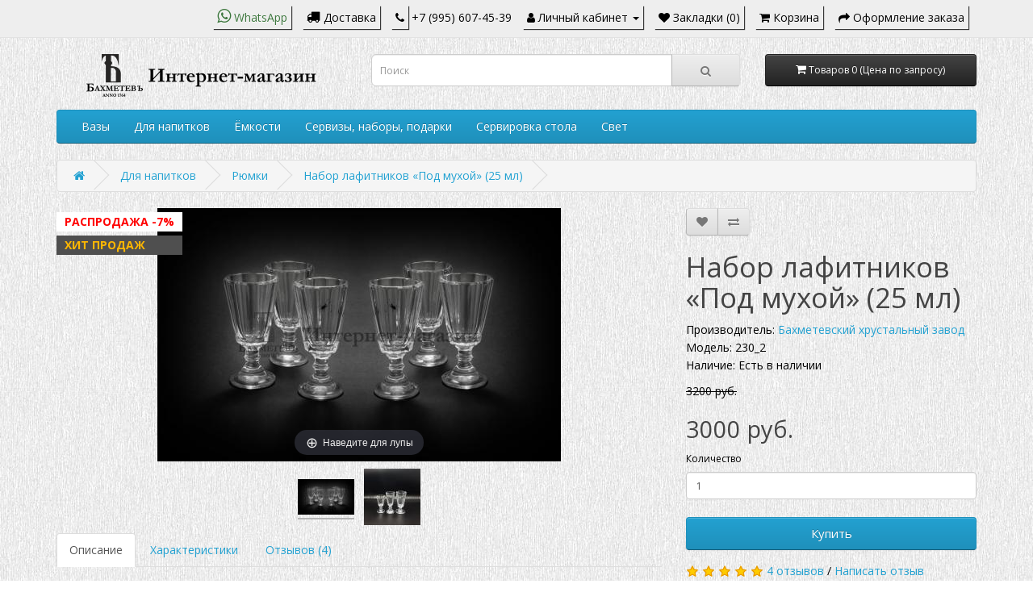

--- FILE ---
content_type: text/html; charset=utf-8
request_url: https://bahmetev.com/index.php?route=product/product&path=80_59&product_id=258
body_size: 11031
content:
<!DOCTYPE html>
<!--[if IE]><![endif]-->
<!--[if IE 8 ]><html dir="ltr" lang="ru" class="ie8"><![endif]-->
<!--[if IE 9 ]><html dir="ltr" lang="ru" class="ie9"><![endif]-->
<!--[if (gt IE 9)|!(IE)]><!-->
<html dir="ltr" lang="ru">
<!--<![endif]-->
<head>
<meta charset="UTF-8" />
<meta name="viewport" content="width=device-width, initial-scale=1">
<meta http-equiv="X-UA-Compatible" content="IE=edge">
<title>Набор лафитников из хрусталя </title>
<base href="https://bahmetev.com/" />
<meta name="description" content="Набор хрустальных лафитников &quot;Под мухой&quot;. Выполнен с ручной росписью и обжигом. Варианты: 50мл и 25мл. С доставкой по России" />
<meta name="keywords" content="Рюмки для водки" />
<script src="catalog/view/javascript/jquery/jquery-2.1.1.min.js" type="text/javascript"></script>
<link href="catalog/view/javascript/bootstrap/css/bootstrap.min.css" rel="stylesheet" media="screen" />
<link href="catalog/view/javascript/font-awesome/css/font-awesome.min.css" rel="stylesheet" type="text/css" />
<link href="//fonts.googleapis.com/css?family=Open+Sans:400,400i,300,700" rel="stylesheet" type="text/css" />
<link href="catalog/view/theme/default/stylesheet/stylesheet.css" rel="stylesheet">
<link href="catalog/view/javascript/jquery/magnific/magnific-popup.css" type="text/css" rel="stylesheet" media="screen" />
<link href="catalog/view/javascript/jquery/datetimepicker/bootstrap-datetimepicker.min.css" type="text/css" rel="stylesheet" media="screen" />
<script src="catalog/view/javascript/jquery/magnific/jquery.magnific-popup.min.js" type="text/javascript"></script>
<script src="catalog/view/javascript/jquery/datetimepicker/moment/moment.min.js" type="text/javascript"></script>
<script src="catalog/view/javascript/jquery/datetimepicker/moment/moment-with-locales.min.js" type="text/javascript"></script>
<script src="catalog/view/javascript/jquery/datetimepicker/bootstrap-datetimepicker.min.js" type="text/javascript"></script>
<script src="catalog/view/javascript/common.js" type="text/javascript"></script>
<link href="https://bahmetev.com/index.php?route=product/product&amp;product_id=258" rel="canonical" />
<link href="https://bahmetev.com/image/catalog/logo1[1].png" rel="icon" />
<!-- Global site tag (gtag.js) - Google Analytics -->
<script async src="https://www.googletagmanager.com/gtag/js?id=G-76102VE35B"></script>
<script>
  window.dataLayer = window.dataLayer || [];
  function gtag(){dataLayer.push(arguments);}
  gtag('js', new Date());

  gtag('config', 'G-76102VE35B');
</script>


<!-- Yandex.Metrika counter -->
<script type="text/javascript" >
   (function(m,e,t,r,i,k,a){m[i]=m[i]||function(){(m[i].a=m[i].a||[]).push(arguments)};
   m[i].l=1*new Date();k=e.createElement(t),a=e.getElementsByTagName(t)[0],k.async=1,k.src=r,a.parentNode.insertBefore(k,a)})
   (window, document, "script", "https://mc.yandex.ru/metrika/tag.js", "ym");

   ym(65572195, "init", {
        clickmap:true,
        trackLinks:true,
        accurateTrackBounce:true,
        webvisor:true
   });
</script>
<noscript><div><img src="https://mc.yandex.ru/watch/65572195" style="position:absolute; left:-9999px;" alt="" /></div></noscript>
<!-- /Yandex.Metrika counter -->
<!-- XD stickers start -->
<style type='text/css'>
.xdstickers_wrapper {position:absolute; z-index:999; color:#fff; text-transform:uppercase; font-weight:bold; line-height:1.75;}
.xdstickers_wrapper.position_upleft {top:5px; left:15px; right:auto;}
.xdstickers_wrapper.position_upright {top:5px; right:15px; left:auto;}
.xdstickers {padding:0 10px; margin-bottom:5px;}
			.xdsticker_sale {
			background-color:#ffffff;
			color:#ff0000;
		}
					.xdsticker_novelty {
			background-color:#757575;
			color:#ff0000;
		}
						.xdsticker_stock_8 {
			background-color:#e0e0e0;
			color:#999999;
		}
				.xdsticker_0 {
			background-color:#4f4f4f;
			color:#ffb700;
		}
	</style>
<!-- XD stickers end -->



<!-- Magic Zoom Plus OpenCart module version v4.5.33 [v1.6.91:v5.3.7] -->
<script type="text/javascript">window["mgctlbx$Pltm"] = "OpenCart";</script>
<link type="text/css" href="https://bahmetev.com/catalog/view/css/magiczoomplus.css" rel="stylesheet" media="screen" />
<link type="text/css" href="https://bahmetev.com/catalog/view/css/magiczoomplus.module.css" rel="stylesheet" media="screen" />
<script type="text/javascript" src="https://bahmetev.com/catalog/view/javascript/magiczoomplus.js"></script>
<script type="text/javascript" src="https://bahmetev.com/catalog/view/javascript/magictoolbox.utils.js"></script>
<script type="text/javascript">
	var mzOptions = {
		'history':false,
		'textHoverZoomHint':'Наведите для лупы',
		'textClickZoomHint':'Нажмите для лупы',
		'textExpandHint':'Нажмите чтоб увеличить',
		'textBtnClose':'Закрыть',
		'textBtnNext':'Следующий',
		'textBtnPrev':'Предыдущий'
	}
</script>
<script type="text/javascript">
	var mzMobileOptions = {
		'zoomMode':'off',
		'textHoverZoomHint':'Нажмите чтоб увеличить',
		'textClickZoomHint':'Double tap or pinch to zoom',
		'textExpandHint':'Tap to expand'
	}
</script>
<script type="text/javascript"> 
               function mtOnDomReady(fnc) {
                    if (typeof(jQuery) == "undefined") {
                        setTimeout(function() {
                            mtOnDomReady(fnc);
                        }, 250);
                        return;
                    }
                    jQuery(document).ready(fnc);
                }

                mtOnDomReady(function() {
                    jQuery(".hoverimage").on("click touchstart",
                        function() {
                            var newsrc = jQuery(this).attr("rel");
                            var arr = newsrc.split("!");
                            if (typeof MagicZoom != "undefined") {
                                MagicZoom.update(jQuery(".MagicZoom").attr("id"),arr[1],arr[0]);
                            } else if (typeof MagicThumb != "undefined") {
                                MagicThumb.update(jQuery(".MagicThumb").attr("id"),arr[1],arr[0]);
                            }
                        }
                    );
                });
                </script><script type="text/javascript">
                        var magicAddEvent = "je1";
                        if(typeof(magicJS.Doc.je1) == "undefined") magicAddEvent = "jAddEvent";
                        
                        $mjs(document)[magicAddEvent]('domready', function() {
                        if (typeof display !== 'undefined') {
                            var olddisplay = display;
                            window.display = function (view) {
                            if ("MagicZoomPlus" != "MagicZoomPlus") {
                                MagicZoomPlus.stop();
                                olddisplay(view);
                                MagicZoomPlus.start();
                            } else {
                                MagicZoom.stop();
                                olddisplay(view);
                                MagicZoom.start();
                            }
                            }
                        }
                        });
                    </script>
            <script type="text/javascript">
                var magictoolboxEvent = 'click';
                var switchDelay = 350;
                if(magictoolboxEvent == 'mouseover') switchDelay = switchDelay + 60;
            </script>
            <script type="text/javascript" src="https://bahmetev.com/catalog/view/javascript/magiczoomplus_product.js"></script>
            
</head>

<body>
<nav id="top">
  <div class="container"> 
    
    <div id="top-links" class="nav pull-right">
      <ul class="list-inline">
		<li><a href="https://wa.me/79956074539"><i class="text-success fa fa-whatsapp" style="font-size:20px" aria-hidden="true"></i><span class="text-success"> WhatsApp</span></a></li>
		<li><a href="/delivery"><i class="fa fa-truck" style="font-size:17px" aria-hidden="true"></i><span class="hidden-xs"> Доставка</span></a></li>
        <li><a href="https://bahmetev.com/index.php?route=information/contact"><i class="fa fa-phone"></i></a> <span class="hidden-xs">+7 (995) 607-45-39</span></li>
        <li class="dropdown"><a href="https://bahmetev.com/index.php?route=account/account" title="Личный кабинет" class="dropdown-toggle" data-toggle="dropdown"><i class="fa fa-user"></i> <span class="hidden-xs hidden-sm hidden-md">Личный кабинет</span> <span class="caret"></span></a>
          <ul class="dropdown-menu dropdown-menu-right">
                        <li><a href="https://bahmetev.com/index.php?route=account/register">Регистрация</a></li>
            <li><a href="https://bahmetev.com/index.php?route=account/login">Авторизация</a></li>
                      </ul>
        </li>
        <li><a href="https://bahmetev.com/index.php?route=account/wishlist" id="wishlist-total" title="Закладки (0)"><i class="fa fa-heart"></i> <span class="hidden-xs hidden-sm hidden-md">Закладки (0)</span></a></li>
        <li><a href="https://bahmetev.com/index.php?route=checkout/cart" title="Корзина"><i class="fa fa-shopping-cart"></i> <span class="hidden-xs">Корзина</span></a></li>
        <li><a href="https://bahmetev.com/index.php?route=checkout/checkout" title="Оформление заказа"><i class="fa fa-share"></i> <span class="hidden-xs hidden-sm hidden-md">Оформление заказа</span></a></li>
      </ul>
    </div>
  </div>
</nav>
<header>
  <div class="container">
    <div class="row">
      <div class="col-sm-4">
        <div id="logo"><a href="https://bahmetev.com/index.php?route=common/home"><img src="https://bahmetev.com/image/catalog/logo2.png" title="Интернет-Магазин Bahmetev " alt="Интернет-Магазин Bahmetev " class="img-responsive" /></a></div>
      </div>
      <div class="col-sm-5"><div id="search" class="input-group">
  <input type="text" name="search" value="" placeholder="Поиск" class="form-control input-lg" />
  <span class="input-group-btn">
    <button type="button" class="btn btn-default btn-lg"><i class="fa fa-search"></i></button>
  </span>
</div></div>
      <div class="col-sm-3"><div id="cart" class="btn-group btn-block">
  <button type="button" data-toggle="dropdown" data-loading-text="Загрузка..." class="btn btn-inverse btn-block btn-lg dropdown-toggle"><i class="fa fa-shopping-cart"></i> <span id="cart-total">Товаров 0 (Цена по запросу)</span></button>
  <ul class="dropdown-menu pull-right">
        <li>
      <p class="text-center">Ваша корзина пуста!</p>
    </li>
      </ul>
</div>
</div>
    </div>
  </div>
</header>
<div class="container">
  <nav id="menu" class="navbar">
    <div class="navbar-header"><span id="category" class="visible-xs">Категории</span>
      <button type="button" class="btn btn-navbar navbar-toggle" data-toggle="collapse" data-target=".navbar-ex1-collapse"><i class="fa fa-bars"></i></button>
    </div>
    <div class="collapse navbar-collapse navbar-ex1-collapse">
      <ul class="nav navbar-nav">
                        <li class="dropdown"><a href="https://bahmetev.com/index.php?route=product/category&amp;path=61" class="dropdown-toggle" data-toggle="dropdown">Вазы</a>
          <div class="dropdown-menu">
            <div class="dropdown-inner">               <ul class="list-unstyled">
                                <li class="cat1"><a href="https://bahmetev.com/index.php?route=product/category&amp;path=61_62">Хрусталь (73)</a></li>
										<li class = "cat2"><a href="https://bahmetev.com/index.php?route=product/category&amp;path=61_73">Бесцветный хрусталь (31)</a></li>
										<li class = "cat2"><a href="https://bahmetev.com/index.php?route=product/category&amp;path=61_72">Цветной хрусталь (42)</a></li>
					                                <li class="cat1"><a href="https://bahmetev.com/index.php?route=product/category&amp;path=61_74">Большие (19)</a></li>
					                              </ul>
                            <ul class="list-unstyled">
                                <li class="cat1"><a href="https://bahmetev.com/index.php?route=product/category&amp;path=61_75">Средние (17)</a></li>
					                                <li class="cat1"><a href="https://bahmetev.com/index.php?route=product/category&amp;path=61_76">Маленькие (39)</a></li>
					                              </ul>
                            <ul class="list-unstyled">
                                <li class="cat1"><a href="https://bahmetev.com/index.php?route=product/category&amp;path=61_77">Для цветов (41)</a></li>
					                                <li class="cat1"><a href="https://bahmetev.com/index.php?route=product/category&amp;path=61_79">Для фруктов (5)</a></li>
					                              </ul>
                            <ul class="list-unstyled">
                                <li class="cat1"><a href="https://bahmetev.com/index.php?route=product/category&amp;path=61_78">Для конфет (14)</a></li>
					                                <li class="cat1"><a href="https://bahmetev.com/index.php?route=product/category&amp;path=61_105">Кубки (17)</a></li>
					                              </ul>
              </div>
            <a href="https://bahmetev.com/index.php?route=product/category&amp;path=61" class="see-all">Показать все Вазы</a> </div>
        </li>
                                <li class="dropdown"><a href="https://bahmetev.com/index.php?route=product/category&amp;path=80" class="dropdown-toggle" data-toggle="dropdown">Для напитков</a>
          <div class="dropdown-menu">
            <div class="dropdown-inner">               <ul class="list-unstyled">
                                <li class="cat1"><a href="https://bahmetev.com/index.php?route=product/category&amp;path=80_59">Рюмки (25)</a></li>
										<li class = "cat2"><a href="https://bahmetev.com/index.php?route=product/category&amp;path=80_60">Лафитники (14)</a></li>
										<li class = "cat2"><a href="https://bahmetev.com/index.php?route=product/category&amp;path=80_81">Для водки (8)</a></li>
										<li class = "cat2"><a href="https://bahmetev.com/index.php?route=product/category&amp;path=80_112">Для ликера (3)</a></li>
					                              </ul>
                            <ul class="list-unstyled">
                                <li class="cat1"><a href="https://bahmetev.com/index.php?route=product/category&amp;path=80_82">Бокалы (27)</a></li>
										<li class = "cat2"><a href="https://bahmetev.com/index.php?route=product/category&amp;path=80_110">Для вина (17)</a></li>
										<li class = "cat2"><a href="https://bahmetev.com/index.php?route=product/category&amp;path=80_111">Для шампанского (7)</a></li>
					                              </ul>
                            <ul class="list-unstyled">
                                <li class="cat1"><a href="https://bahmetev.com/index.php?route=product/category&amp;path=80_83">Стаканы (25)</a></li>
										<li class = "cat2"><a href="https://bahmetev.com/index.php?route=product/category&amp;path=80_106">Для виски (14)</a></li>
										<li class = "cat2"><a href="https://bahmetev.com/index.php?route=product/category&amp;path=80_108">Для воды (9)</a></li>
					                              </ul>
                            <ul class="list-unstyled">
                                <li class="cat1"><a href="https://bahmetev.com/index.php?route=product/category&amp;path=80_84">Стопки (4)</a></li>
					                              </ul>
                            <ul class="list-unstyled">
                                <li class="cat1"><a href="https://bahmetev.com/index.php?route=product/category&amp;path=80_107">Кружки (1)</a></li>
					                              </ul>
              </div>
            <a href="https://bahmetev.com/index.php?route=product/category&amp;path=80" class="see-all">Показать все Для напитков</a> </div>
        </li>
                                <li class="dropdown"><a href="https://bahmetev.com/index.php?route=product/category&amp;path=88" class="dropdown-toggle" data-toggle="dropdown">Ёмкости</a>
          <div class="dropdown-menu">
            <div class="dropdown-inner">               <ul class="list-unstyled">
                                <li class="cat1"><a href="https://bahmetev.com/index.php?route=product/category&amp;path=88_90">Графины (24)</a></li>
					                              </ul>
                            <ul class="list-unstyled">
                                <li class="cat1"><a href="https://bahmetev.com/index.php?route=product/category&amp;path=88_89">Кувшины (11)</a></li>
					                              </ul>
                            <ul class="list-unstyled">
                                <li class="cat1"><a href="https://bahmetev.com/index.php?route=product/category&amp;path=88_93">Штофы (2)</a></li>
					                              </ul>
              </div>
            <a href="https://bahmetev.com/index.php?route=product/category&amp;path=88" class="see-all">Показать все Ёмкости</a> </div>
        </li>
                                <li class="dropdown"><a href="https://bahmetev.com/index.php?route=product/category&amp;path=85" class="dropdown-toggle" data-toggle="dropdown">Сервизы, наборы, подарки</a>
          <div class="dropdown-menu">
            <div class="dropdown-inner">               <ul class="list-unstyled">
                                <li class="cat1"><a href="https://bahmetev.com/index.php?route=product/category&amp;path=85_87">Наборы (49)</a></li>
										<li class = "cat2"><a href="https://bahmetev.com/index.php?route=product/category&amp;path=85_100">С графином (23)</a></li>
										<li class = "cat2"><a href="https://bahmetev.com/index.php?route=product/category&amp;path=85_101">Без графина (26)</a></li>
					                              </ul>
                            <ul class="list-unstyled">
                                <li class="cat1"><a href="https://bahmetev.com/index.php?route=product/category&amp;path=85_86">Сервизы (7)</a></li>
										<li class = "cat2"><a href="https://bahmetev.com/index.php?route=product/category&amp;path=85_94">Орловский (17)</a></li>
										<li class = "cat2"><a href="https://bahmetev.com/index.php?route=product/category&amp;path=85_96">Охотничий (10)</a></li>
										<li class = "cat2"><a href="https://bahmetev.com/index.php?route=product/category&amp;path=85_98">Готический (14)</a></li>
										<li class = "cat2"><a href="https://bahmetev.com/index.php?route=product/category&amp;path=85_97">Морской (9)</a></li>
										<li class = "cat2"><a href="https://bahmetev.com/index.php?route=product/category&amp;path=85_99">Лондонский (10)</a></li>
										<li class = "cat2"><a href="https://bahmetev.com/index.php?route=product/category&amp;path=85_109">С широкой гранью (10)</a></li>
										<li class = "cat2"><a href="https://bahmetev.com/index.php?route=product/category&amp;path=85_95">Балясина (10)</a></li>
					                              </ul>
                            <ul class="list-unstyled">
                                <li class="cat1"><a href="https://bahmetev.com/index.php?route=product/category&amp;path=85_102">Сувениры и vip-подарки (22)</a></li>
					                              </ul>
              </div>
            <a href="https://bahmetev.com/index.php?route=product/category&amp;path=85" class="see-all">Показать все Сервизы, наборы, подарки</a> </div>
        </li>
                                <li class="dropdown"><a href="https://bahmetev.com/index.php?route=product/category&amp;path=91" class="dropdown-toggle" data-toggle="dropdown">Сервировка стола</a>
          <div class="dropdown-menu">
            <div class="dropdown-inner">               <ul class="list-unstyled">
                                <li class="cat1"><a href="https://bahmetev.com/index.php?route=product/category&amp;path=91_103">Аксессуары (22)</a></li>
										<li class = "cat2"><a href="https://bahmetev.com/index.php?route=product/category&amp;path=91_115">Подносы (7)</a></li>
										<li class = "cat2"><a href="https://bahmetev.com/index.php?route=product/category&amp;path=91_117">Для десерта (3)</a></li>
										<li class = "cat2"><a href="https://bahmetev.com/index.php?route=product/category&amp;path=91_114">Наборы для специй (3)</a></li>
										<li class = "cat2"><a href="https://bahmetev.com/index.php?route=product/category&amp;path=91_118">Икорницы (2)</a></li>
										<li class = "cat2"><a href="https://bahmetev.com/index.php?route=product/category&amp;path=91_119">Салатники (2)</a></li>
										<li class = "cat2"><a href="https://bahmetev.com/index.php?route=product/category&amp;path=91_116">Украшения (9)</a></li>
					                              </ul>
                            <ul class="list-unstyled">
                                <li class="cat1"><a href="https://bahmetev.com/index.php?route=product/category&amp;path=91_104">Серебро (10)</a></li>
					                              </ul>
              </div>
            <a href="https://bahmetev.com/index.php?route=product/category&amp;path=91" class="see-all">Показать все Сервировка стола</a> </div>
        </li>
                                <li><a href="https://bahmetev.com/index.php?route=product/category&amp;path=92">Свет</a></li>
                      </ul>
    </div>
</nav>
</div>
 

<div id="product-product" class="container">
  <ul class="breadcrumb">
        <li><a href="https://bahmetev.com/index.php?route=common/home"><i class="fa fa-home"></i></a></li>
        <li><a href="https://bahmetev.com/index.php?route=product/category&amp;path=80">Для напитков</a></li>
        <li><a href="https://bahmetev.com/index.php?route=product/category&amp;path=80_59">Рюмки</a></li>
        <li><a href="https://bahmetev.com/index.php?route=product/product&amp;path=80_59&amp;product_id=258">Набор лафитников «Под мухой» (25 мл)</a></li>
      </ul>
  <div class="row">
                <div id="content" class="col-sm-12">
      <div class="row">                         <div class="col-sm-8"> 
					<!-- XD stickers start -->
										<div class="xdstickers_wrapper  position_upleft">
													<div class="xdstickers xdsticker_sale">
								РАСПРОДАЖА -7%
							</div>
													<div class="xdstickers xdsticker_0">
								ХИТ ПРОДАЖ
							</div>
											</div>
										<!-- XD stickers end -->
				
          <!-- Begin magiczoomplus -->
<div class="MagicToolboxContainer selectorsBottom minWidth">
    <script type="text/javascript"> 
                    idimg = "MagicZoomPlusImage258_product"; 
                    productId = 258; 
                </script><a rel="group: product"  id="MagicZoomPlusImage258_product"  data-image-2x="//bahmetev.com/image/magictoolbox_cache/47611d87dcdcc13cc88b4773b9e96c01/2/5/258_product/thumb1000x1000/476583448/IMGL7459.JPG"  class="MagicZoom" href="//bahmetev.com/image/magictoolbox_cache/47611d87dcdcc13cc88b4773b9e96c01/2/5/258_product/original/476583448/IMGL7459.JPG" title="Набор лафитников «Под мухой» (25 мл)" data-options="textHoverZoomHint:Наведите для лупы;textClickZoomHint:Нажмите для лупы;textExpandHint:Нажмите чтоб увеличить;textBtnClose:Закрыть;textBtnNext:Следующий;textBtnPrev:Предыдущий;" data-mobile-options="textHoverZoomHint:Нажмите чтоб увеличить;"><img class="no-sirv-lazy-load" itemprop="image" src="//bahmetev.com/image/magictoolbox_cache/47611d87dcdcc13cc88b4773b9e96c01/2/5/258_product/thumb500x500/476583448/IMGL7459.JPG"  srcset="//bahmetev.com/image/magictoolbox_cache/47611d87dcdcc13cc88b4773b9e96c01/2/5/258_product/thumb500x500/476583448/IMGL7459.JPG 1x, //bahmetev.com/image/magictoolbox_cache/47611d87dcdcc13cc88b4773b9e96c01/2/5/258_product/thumb1000x1000/476583448/IMGL7459.JPG 2x"  alt="Набор лафитников «Под мухой» (25 мл)" /></a>    <div class="MagicToolboxSelectorsContainer">
        <div id="MagicToolboxSelectors258" class="">
        <a data-zoom-id="MagicZoomPlusImage258_product" href="//bahmetev.com/image/magictoolbox_cache/47611d87dcdcc13cc88b4773b9e96c01/2/5/258_product/original/476583448/IMGL7459.JPG"  data-image-2x="//bahmetev.com/image/magictoolbox_cache/47611d87dcdcc13cc88b4773b9e96c01/2/5/258_product/thumb1000x1000/476583448/IMGL7459.JPG"  data-image="//bahmetev.com/image/magictoolbox_cache/47611d87dcdcc13cc88b4773b9e96c01/2/5/258_product/thumb500x500/476583448/IMGL7459.JPG" title="Набор лафитников «Под мухой» (25 мл)"><img src="//bahmetev.com/image/magictoolbox_cache/47611d87dcdcc13cc88b4773b9e96c01/2/5/258_product/selector70x70/476583448/IMGL7459.JPG"  srcset="//bahmetev.com/image/magictoolbox_cache/47611d87dcdcc13cc88b4773b9e96c01/2/5/258_product/selector70x70/476583448/IMGL7459.JPG 1x, //bahmetev.com/image/magictoolbox_cache/47611d87dcdcc13cc88b4773b9e96c01/2/5/258_product/selector140x140/476583448/IMGL7459.JPG 2x" alt="Набор лафитников «Под мухой» (25 мл)" /></a>
	<a data-zoom-id="MagicZoomPlusImage258_product" href="//bahmetev.com/image/magictoolbox_cache/47611d87dcdcc13cc88b4773b9e96c01/2/5/258_product/original/3706774887/muhi_all.jpg"  data-image-2x="//bahmetev.com/image/magictoolbox_cache/47611d87dcdcc13cc88b4773b9e96c01/2/5/258_product/thumb1000x1000/3706774887/muhi_all.jpg"  data-image="//bahmetev.com/image/magictoolbox_cache/47611d87dcdcc13cc88b4773b9e96c01/2/5/258_product/thumb500x500/3706774887/muhi_all.jpg" title="Набор лафитников «Под мухой» (25 мл)"><img src="//bahmetev.com/image/magictoolbox_cache/47611d87dcdcc13cc88b4773b9e96c01/2/5/258_product/selector70x70/3706774887/muhi_all.jpg"  srcset="//bahmetev.com/image/magictoolbox_cache/47611d87dcdcc13cc88b4773b9e96c01/2/5/258_product/selector70x70/3706774887/muhi_all.jpg 1x, //bahmetev.com/image/magictoolbox_cache/47611d87dcdcc13cc88b4773b9e96c01/2/5/258_product/selector140x140/3706774887/muhi_all.jpg 2x" alt="Набор лафитников «Под мухой» (25 мл)" /></a>        </div>
    </div>
    </div>
<!-- End magiczoomplus -->

                    <ul class="nav nav-tabs">
            <li class="active"><a href="#tab-description" data-toggle="tab">Описание</a></li>
                        <li><a href="#tab-specification" data-toggle="tab">Характеристики</a></li>
                                    <li><a href="#tab-review" data-toggle="tab">Отзывов (4)</a></li>
                      </ul>
          <div class="tab-content">
            <div class="tab-pane active" id="tab-description"><p><span style="font-size: 16px;"><em>Прессованный хрусталь, ручная роспись с обжигом.</em></span></p><span style="font-size: 16px;"> </span><p><span style="font-size: 16px;">&nbsp;</span></p><p><span style="font-size: 16px;">6 лафитников (2 с нарисованными "мухами")</span></p><p><span style="font-size: 16px;"><em><br></em></span></p><span style="font-size: 16px;"> </span><p><span style="font-size: 18pt;"><span class="" title="Отредактировано"><span style="font-size: 16px;">Легенда о выражении «Под мухой» идёт с начала XIX века. Старожилы - никольчане рассказывали, что Николай Алексеевич Бахметев, хозяин завода, пытался отучить своего сына от пьянства. По желанию хозяина, знаменитый мастер из крепостных - А.П. Вершинин создал шутейный фужер, расписав его мухами.</span><br></span><span class="" title="Отредактировано" style="font-size: 16px;">Наутро, после очередных возлияний, отец наливал в этот фужер сыну опохмелиться. В наполненном стакане нарисованные мухи превращались в живых .</span></span></p><span style="font-size: 16px;"> </span><p><span style="font-size: 18pt;"><em><span class="" title="Отредактировано" style="font-size: 16px;">&nbsp;</span></em></span></p><span style="font-size: 16px;"> </span><p><strong><span style="font-size: 16px;">Параметры:</span></strong></p><span style="font-size: 16px;"> </span><p><strong><em><span style="font-size: 16px;">Высота</span></em></strong><span style="font-size: 16px;"> - 8 см</span></p></div>
                        <div class="tab-pane" id="tab-specification">
              <table class="table table-bordered">
                                <thead>
                  <tr>
                    <td colspan="2"><strong>Данные о товаре</strong></td>
                  </tr>
                </thead>
                <tbody>
                                <tr>
                  <td>Изготовлен из</td>
                  <td>Прессованный хрусталь, ручная роспись с обжигом</td>
                </tr>
                                <tr>
                  <td>Высота</td>
                  <td>8 см</td>
                </tr>
                                  </tbody>
                              </table>
            </div>
                                    <div class="tab-pane" id="tab-review">
              <form class="form-horizontal" id="form-review">
                <div id="review"></div>
                <h2>Написать отзыв</h2>
                                <div class="form-group required">
                  <div class="col-sm-12">
                    <label class="control-label" for="input-name">Ваше имя:</label>
                    <input type="text" name="name" value="" id="input-name" class="form-control" />
                  </div>
                </div>
                <div class="form-group required">
                  <div class="col-sm-12">
                    <label class="control-label" for="input-review">Ваш отзыв:</label>
                    <textarea name="text" rows="5" id="input-review" class="form-control"></textarea>
                    <div class="help-block"><span style="color: #FF0000;">Примечание:</span> HTML разметка не поддерживается! Используйте обычный текст.</div>
                  </div>
                </div>
                <div class="form-group required">
                  <div class="col-sm-12">
                    <label class="control-label">Оценка:</label>
                    &nbsp;&nbsp;&nbsp; Плохо&nbsp;
                    <input type="radio" name="rating" value="1" />
                    &nbsp;
                    <input type="radio" name="rating" value="2" />
                    &nbsp;
                    <input type="radio" name="rating" value="3" />
                    &nbsp;
                    <input type="radio" name="rating" value="4" />
                    &nbsp;
                    <input type="radio" name="rating" value="5" />
                    &nbsp;Хорошо</div>
                </div>
                
                <div class="buttons clearfix">
                  <div class="pull-right">
                    <button type="button" id="button-review" data-loading-text="Загрузка..." class="btn btn-primary">Продолжить</button>
                  </div>
                </div>
                              </form>
            </div>
            </div>
        </div>
                                <div class="col-sm-4">
          <div class="btn-group">
            <button type="button" data-toggle="tooltip" class="btn btn-default" title="В закладки" onclick="wishlist.add('258');"><i class="fa fa-heart"></i></button>
            <button type="button" data-toggle="tooltip" class="btn btn-default" title="В сравнение" onclick="compare.add('258');"><i class="fa fa-exchange"></i></button>
          </div>
          <h1>Набор лафитников «Под мухой» (25 мл)</h1>
          <ul class="list-unstyled">
                        <li>Производитель: <a href="https://bahmetev.com/index.php?route=product/manufacturer/info&amp;manufacturer_id=11">Бахметевский хрустальный завод</a></li>
                        <li>Модель: 230_2</li>
                        <li>Наличие: Есть в наличии</li>
          </ul>
                    <ul class="list-unstyled">
                        <li><span style="text-decoration: line-through;">3200 руб.</span></li>
            <li>
              <h2>3000 руб.</h2>
            </li>
                                                          </ul>
                    <div id="product">                         <div class="form-group">
              <label class="control-label" for="input-quantity">Количество</label>
              <input type="text" name="quantity" value="1" size="2" id="input-quantity" class="form-control" />
              <input type="hidden" name="product_id" value="258" />
              <br />
              <button type="button" id="button-cart" data-loading-text="Загрузка..." class="btn btn-primary btn-lg btn-block">Купить</button>
            </div>
            </div>
                    <div class="rating">
            <p>              <span class="fa fa-stack"><i class="fa fa-star fa-stack-1x"></i><i class="fa fa-star-o fa-stack-1x"></i></span>                            <span class="fa fa-stack"><i class="fa fa-star fa-stack-1x"></i><i class="fa fa-star-o fa-stack-1x"></i></span>                            <span class="fa fa-stack"><i class="fa fa-star fa-stack-1x"></i><i class="fa fa-star-o fa-stack-1x"></i></span>                            <span class="fa fa-stack"><i class="fa fa-star fa-stack-1x"></i><i class="fa fa-star-o fa-stack-1x"></i></span>                            <span class="fa fa-stack"><i class="fa fa-star fa-stack-1x"></i><i class="fa fa-star-o fa-stack-1x"></i></span>               <a href="" onclick="$('a[href=\'#tab-review\']').trigger('click'); return false;">4 отзывов</a> / <a href="" onclick="$('a[href=\'#tab-review\']').trigger('click'); return false;">Написать отзыв</a></p>
            <hr>
            <!-- AddThis Button BEGIN -->
            <!--<div class="addthis_toolbox addthis_default_style" data-url="https://bahmetev.com/index.php?route=product/product&amp;product_id=258"><a class="addthis_button_facebook_like" fb:like:layout="button_count"></a> <a class="addthis_button_tweet"></a> <a class="addthis_button_pinterest_pinit"></a> <a class="addthis_counter addthis_pill_style"></a></div>
            <script type="text/javascript" src="//s7.addthis.com/js/300/addthis_widget.js#pubid=ra-515eeaf54693130e"></script> -->
            <!-- AddThis Button END --> 
          </div>
           </div>
      </div>
            <h3>Рекомендуемые товары</h3>
      <div class="row">                                         <div class="col-xs-6 col-sm-3">
          <div class="product-thumb transition">

					<!-- XD stickers start -->
										<div class="xdstickers_wrapper  position_upleft">
													<div class="xdstickers xdsticker_0">
								ХИТ ПРОДАЖ
							</div>
											</div>
										<!-- XD stickers end -->
				
            <div class="image"><a href="https://bahmetev.com/index.php?route=product/product&amp;product_id=255"><img src="https://bahmetev.com/image/cache/catalog/Sets/IMG_1260-200x200.JPG" alt="Набор для водки «Кремлёвский»" title="Набор для водки «Кремлёвский»" class="img-responsive" /></a></div>
            <div class="caption">
              <h4><a href="https://bahmetev.com/index.php?route=product/product&amp;product_id=255">Набор для водки «Кремлёвский»</a></h4>
              <p class="pr-description">Графин - алмазная грань, гравировка.  Лафитники - алмазная грань. Возможна гравировка&nbsp; по желан..</p>
                                          <p class="price">                 22000 руб.
                                 </p>
               </div>
            <div class="button-group">
              <button type="button" onclick="cart.add('255', '1');"><span class="hidden-xs hidden-sm hidden-md">Купить</span> <i class="fa fa-shopping-cart"></i></button>
              <button type="button" data-toggle="tooltip" title="В закладки" onclick="wishlist.add('255');"><i class="fa fa-heart"></i></button>
              <button type="button" data-toggle="tooltip" title="В сравнение" onclick="compare.add('255');"><i class="fa fa-exchange"></i></button>
            </div>
          </div>
        </div>
                                                        <div class="col-xs-6 col-sm-3">
          <div class="product-thumb transition">

					<!-- XD stickers start -->
										<!-- XD stickers end -->
				
            <div class="image"><a href="https://bahmetev.com/index.php?route=product/product&amp;product_id=368"><img src="https://bahmetev.com/image/cache/catalog/Drink/Лафитники/Grave/tXc7Pcag-7I-200x200.jpg" alt="Набор лафитников «С гравировкой» (2+4) (50 мл)" title="Набор лафитников «С гравировкой» (2+4) (50 мл)" class="img-responsive" /></a></div>
            <div class="caption">
              <h4><a href="https://bahmetev.com/index.php?route=product/product&amp;product_id=368">Набор лафитников «С гравировкой» (2+4) (50 мл)</a></h4>
              <p class="pr-description">Набор состоит из 6 лафитников (на двух гравировка на ваш выбор)Цена зависит от сложности гравировки...</p>
                                          <p class="price">                 4500 руб.
                                 </p>
               </div>
            <div class="button-group">
              <button type="button" onclick="cart.add('368', '1');"><span class="hidden-xs hidden-sm hidden-md">Купить</span> <i class="fa fa-shopping-cart"></i></button>
              <button type="button" data-toggle="tooltip" title="В закладки" onclick="wishlist.add('368');"><i class="fa fa-heart"></i></button>
              <button type="button" data-toggle="tooltip" title="В сравнение" onclick="compare.add('368');"><i class="fa fa-exchange"></i></button>
            </div>
          </div>
        </div>
                <div class="clearfix visible-xs"></div>
                                                        <div class="col-xs-6 col-sm-3">
          <div class="product-thumb transition">

					<!-- XD stickers start -->
										<!-- XD stickers end -->
				
            <div class="image"><a href="https://bahmetev.com/index.php?route=product/product&amp;product_id=393"><img src="https://bahmetev.com/image/cache/catalog/Sets/Кремлевский/Kreml_pust-200x200.jpeg" alt="Графин для водки «Кремлёвский» " title="Графин для водки «Кремлёвский» " class="img-responsive" /></a></div>
            <div class="caption">
              <h4><a href="https://bahmetev.com/index.php?route=product/product&amp;product_id=393">Графин для водки «Кремлёвский» </a></h4>
              <p class="pr-description">хрусталь, алмазная грань.﻿Лафитники в комплект не входят. Объем - 600 мл&nbsp;..</p>
                                          <p class="price">                 14500 руб.
                                 </p>
               </div>
            <div class="button-group">
              <button type="button" onclick="cart.add('393', '1');"><span class="hidden-xs hidden-sm hidden-md">Купить</span> <i class="fa fa-shopping-cart"></i></button>
              <button type="button" data-toggle="tooltip" title="В закладки" onclick="wishlist.add('393');"><i class="fa fa-heart"></i></button>
              <button type="button" data-toggle="tooltip" title="В сравнение" onclick="compare.add('393');"><i class="fa fa-exchange"></i></button>
            </div>
          </div>
        </div>
                                                        <div class="col-xs-6 col-sm-3">
          <div class="product-thumb transition">

					<!-- XD stickers start -->
										<div class="xdstickers_wrapper  position_upleft">
													<div class="xdstickers xdsticker_sale">
								РАСПРОДАЖА -7%
							</div>
											</div>
										<!-- XD stickers end -->
				
            <div class="image"><a href="https://bahmetev.com/index.php?route=product/product&amp;product_id=337"><img src="https://bahmetev.com/image/cache/catalog/Drink/Лафитники/Muhi50-200x200.jpg" alt="Набор лафитников «Под мухой» (50 мл)" title="Набор лафитников «Под мухой» (50 мл)" class="img-responsive" /></a></div>
            <div class="caption">
              <h4><a href="https://bahmetev.com/index.php?route=product/product&amp;product_id=337">Набор лафитников «Под мухой» (50 мл)</a></h4>
              <p class="pr-description">Прессованный хрусталь, ручная роспись с обжигом. &nbsp;6 лафитников (2 с нарисованными "мухами") Лег..</p>
                                          <p class="price">  <span class="price-new">3000 руб.</span> <span class="price-old">3200 руб.</span>                  </p>
               </div>
            <div class="button-group">
              <button type="button" onclick="cart.add('337', '1');"><span class="hidden-xs hidden-sm hidden-md">Купить</span> <i class="fa fa-shopping-cart"></i></button>
              <button type="button" data-toggle="tooltip" title="В закладки" onclick="wishlist.add('337');"><i class="fa fa-heart"></i></button>
              <button type="button" data-toggle="tooltip" title="В сравнение" onclick="compare.add('337');"><i class="fa fa-exchange"></i></button>
            </div>
          </div>
        </div>
        	<div class="clearfix"></div>
                                                        <div class="col-xs-6 col-sm-3">
          <div class="product-thumb transition">

					<!-- XD stickers start -->
										<!-- XD stickers end -->
				
            <div class="image"><a href="https://bahmetev.com/index.php?route=product/product&amp;product_id=362"><img src="https://bahmetev.com/image/cache/catalog/Sets/boyar_grav_zo-200x200.jpg" alt="Набор для водки «Боярин» с гравировкой" title="Набор для водки «Боярин» с гравировкой" class="img-responsive" /></a></div>
            <div class="caption">
              <h4><a href="https://bahmetev.com/index.php?route=product/product&amp;product_id=362">Набор для водки «Боярин» с гравировкой</a></h4>
              <p class="pr-description">Выполнен из&nbsp;хрусталя, присутствует гравировка, алмазная "широкая" грань, роспись золотом или пл..</p>
                                          <p class="price">                 49500 руб.
                                 </p>
               </div>
            <div class="button-group">
              <button type="button" onclick="cart.add('362', '1');"><span class="hidden-xs hidden-sm hidden-md">Купить</span> <i class="fa fa-shopping-cart"></i></button>
              <button type="button" data-toggle="tooltip" title="В закладки" onclick="wishlist.add('362');"><i class="fa fa-heart"></i></button>
              <button type="button" data-toggle="tooltip" title="В сравнение" onclick="compare.add('362');"><i class="fa fa-exchange"></i></button>
            </div>
          </div>
        </div>
                                                        <div class="col-xs-6 col-sm-3">
          <div class="product-thumb transition">

					<!-- XD stickers start -->
										<!-- XD stickers end -->
				
            <div class="image"><a href="https://bahmetev.com/index.php?route=product/product&amp;product_id=400"><img src="https://bahmetev.com/image/cache/catalog/Drink/Лафитники/Grave/tXc7Pcag-7I-200x200.jpg" alt="Набор лафитников «С гравировкой» (50 мл) 6+0" title="Набор лафитников «С гравировкой» (50 мл) 6+0" class="img-responsive" /></a></div>
            <div class="caption">
              <h4><a href="https://bahmetev.com/index.php?route=product/product&amp;product_id=400">Набор лафитников «С гравировкой» (50 мл) 6+0</a></h4>
              <p class="pr-description">Набор состоит из 6 лафитников с гравировкой (на ваш выбор)Цена зависит от сложности гравировки.По во..</p>
                                          <p class="price">                 7500 руб.
                                 </p>
               </div>
            <div class="button-group">
              <button type="button" onclick="cart.add('400', '1');"><span class="hidden-xs hidden-sm hidden-md">Купить</span> <i class="fa fa-shopping-cart"></i></button>
              <button type="button" data-toggle="tooltip" title="В закладки" onclick="wishlist.add('400');"><i class="fa fa-heart"></i></button>
              <button type="button" data-toggle="tooltip" title="В сравнение" onclick="compare.add('400');"><i class="fa fa-exchange"></i></button>
            </div>
          </div>
        </div>
                <div class="clearfix visible-xs"></div>
                                                        <div class="col-xs-6 col-sm-3">
          <div class="product-thumb transition">

					<!-- XD stickers start -->
										<!-- XD stickers end -->
				
            <div class="image"><a href="https://bahmetev.com/index.php?route=product/product&amp;product_id=381"><img src="https://bahmetev.com/image/cache/catalog/Sets/Кремлевский/Kreml_pust-200x200.jpeg" alt="Набор для водки «Кремлёвский» (чистый)" title="Набор для водки «Кремлёвский» (чистый)" class="img-responsive" /></a></div>
            <div class="caption">
              <h4><a href="https://bahmetev.com/index.php?route=product/product&amp;product_id=381">Набор для водки «Кремлёвский» (чистый)</a></h4>
              <p class="pr-description">Графин - алмазная грань.  Лафитники - алмазная грань.Комплектация состоит из: Графин (объем -600 мл)..</p>
                                          <p class="price">                 19700 руб.
                                 </p>
               </div>
            <div class="button-group">
              <button type="button" onclick="cart.add('381', '1');"><span class="hidden-xs hidden-sm hidden-md">Купить</span> <i class="fa fa-shopping-cart"></i></button>
              <button type="button" data-toggle="tooltip" title="В закладки" onclick="wishlist.add('381');"><i class="fa fa-heart"></i></button>
              <button type="button" data-toggle="tooltip" title="В сравнение" onclick="compare.add('381');"><i class="fa fa-exchange"></i></button>
            </div>
          </div>
        </div>
                                                        <div class="col-xs-6 col-sm-3">
          <div class="product-thumb transition">

					<!-- XD stickers start -->
										<div class="xdstickers_wrapper  position_upleft">
													<div class="xdstickers xdsticker_sale">
								РАСПРОДАЖА -7%
							</div>
											</div>
										<!-- XD stickers end -->
				
            <div class="image"><a href="https://bahmetev.com/index.php?route=product/product&amp;product_id=338"><img src="https://bahmetev.com/image/cache/catalog/Drink/Лафитники/muhi35-200x200.jpg" alt="Набор лафитников «Под мухой» (35 мл)" title="Набор лафитников «Под мухой» (35 мл)" class="img-responsive" /></a></div>
            <div class="caption">
              <h4><a href="https://bahmetev.com/index.php?route=product/product&amp;product_id=338">Набор лафитников «Под мухой» (35 мл)</a></h4>
              <p class="pr-description">Прессованный хрусталь, ручная роспись с обжигом. &nbsp;6 лафитников (2 с нарисованными "мухами") Лег..</p>
                                          <p class="price">  <span class="price-new">3000 руб.</span> <span class="price-old">3200 руб.</span>                  </p>
               </div>
            <div class="button-group">
              <button type="button" onclick="cart.add('338', '1');"><span class="hidden-xs hidden-sm hidden-md">Купить</span> <i class="fa fa-shopping-cart"></i></button>
              <button type="button" data-toggle="tooltip" title="В закладки" onclick="wishlist.add('338');"><i class="fa fa-heart"></i></button>
              <button type="button" data-toggle="tooltip" title="В сравнение" onclick="compare.add('338');"><i class="fa fa-exchange"></i></button>
            </div>
          </div>
        </div>
        	<div class="clearfix"></div>
                                                        <div class="col-xs-6 col-sm-3">
          <div class="product-thumb transition">

					<!-- XD stickers start -->
										<!-- XD stickers end -->
				
            <div class="image"><a href="https://bahmetev.com/index.php?route=product/product&amp;product_id=394"><img src="https://bahmetev.com/image/cache/catalog/Sets/Кремлевский/Kreml_pust-200x200.jpeg" alt="Лафитники для водки «Кремлёвские»" title="Лафитники для водки «Кремлёвские»" class="img-responsive" /></a></div>
            <div class="caption">
              <h4><a href="https://bahmetev.com/index.php?route=product/product&amp;product_id=394">Лафитники для водки «Кремлёвские»</a></h4>
              <p class="pr-description">хрусталь, алмазная грань.Графин в комплект не входит. Объем - 50 мл&nbsp;..</p>
                                          <p class="price">                 14500 руб.
                                 </p>
               </div>
            <div class="button-group">
              <button type="button" onclick="cart.add('394', '1');"><span class="hidden-xs hidden-sm hidden-md">Купить</span> <i class="fa fa-shopping-cart"></i></button>
              <button type="button" data-toggle="tooltip" title="В закладки" onclick="wishlist.add('394');"><i class="fa fa-heart"></i></button>
              <button type="button" data-toggle="tooltip" title="В сравнение" onclick="compare.add('394');"><i class="fa fa-exchange"></i></button>
            </div>
          </div>
        </div>
                                                        <div class="col-xs-6 col-sm-3">
          <div class="product-thumb transition">

					<!-- XD stickers start -->
										<div class="xdstickers_wrapper  position_upleft">
													<div class="xdstickers xdsticker_sale">
								РАСПРОДАЖА -6%
							</div>
											</div>
										<!-- XD stickers end -->
				
            <div class="image"><a href="https://bahmetev.com/index.php?route=product/product&amp;product_id=379"><img src="https://bahmetev.com/image/cache/catalog/Drink/Лафитники/Пустые/lafit35-200x200.jpg" alt="Набор лафитников  (35 мл)" title="Набор лафитников  (35 мл)" class="img-responsive" /></a></div>
            <div class="caption">
              <h4><a href="https://bahmetev.com/index.php?route=product/product&amp;product_id=379">Набор лафитников  (35 мл)</a></h4>
              <p class="pr-description">Набор состоит из 6 прозрачных лафитников.Параметры:Высота - 10 см..</p>
                            <div class="rating">                  <span class="fa fa-stack"><i class="fa fa-star fa-stack-1x"></i><i class="fa fa-star-o fa-stack-1x"></i></span>                                  <span class="fa fa-stack"><i class="fa fa-star fa-stack-1x"></i><i class="fa fa-star-o fa-stack-1x"></i></span>                                  <span class="fa fa-stack"><i class="fa fa-star fa-stack-1x"></i><i class="fa fa-star-o fa-stack-1x"></i></span>                                  <span class="fa fa-stack"><i class="fa fa-star fa-stack-1x"></i><i class="fa fa-star-o fa-stack-1x"></i></span>                                  <span class="fa fa-stack"><i class="fa fa-star fa-stack-1x"></i><i class="fa fa-star-o fa-stack-1x"></i></span>                  </div>
                                          <p class="price">  <span class="price-new">1600 руб.</span> <span class="price-old">1700 руб.</span>                  </p>
               </div>
            <div class="button-group">
              <button type="button" onclick="cart.add('379', '1');"><span class="hidden-xs hidden-sm hidden-md">Купить</span> <i class="fa fa-shopping-cart"></i></button>
              <button type="button" data-toggle="tooltip" title="В закладки" onclick="wishlist.add('379');"><i class="fa fa-heart"></i></button>
              <button type="button" data-toggle="tooltip" title="В сравнение" onclick="compare.add('379');"><i class="fa fa-exchange"></i></button>
            </div>
          </div>
        </div>
                <div class="clearfix visible-xs"></div>
                                                        <div class="col-xs-6 col-sm-3">
          <div class="product-thumb transition">

					<!-- XD stickers start -->
										<div class="xdstickers_wrapper  position_upleft">
													<div class="xdstickers xdsticker_sale">
								РАСПРОДАЖА -6%
							</div>
											</div>
										<!-- XD stickers end -->
				
            <div class="image"><a href="https://bahmetev.com/index.php?route=product/product&amp;product_id=374"><img src="https://bahmetev.com/image/cache/catalog/Drink/Лафитники/Пустые/lafit_25-200x200.png" alt="Набор лафитников  (25 мл)" title="Набор лафитников  (25 мл)" class="img-responsive" /></a></div>
            <div class="caption">
              <h4><a href="https://bahmetev.com/index.php?route=product/product&amp;product_id=374">Набор лафитников  (25 мл)</a></h4>
              <p class="pr-description">Набор состоит из 6 прозрачных лафитников.Параметры:Высота - 8 см..</p>
                                          <p class="price">  <span class="price-new">1600 руб.</span> <span class="price-old">1700 руб.</span>                  </p>
               </div>
            <div class="button-group">
              <button type="button" onclick="cart.add('374', '1');"><span class="hidden-xs hidden-sm hidden-md">Купить</span> <i class="fa fa-shopping-cart"></i></button>
              <button type="button" data-toggle="tooltip" title="В закладки" onclick="wishlist.add('374');"><i class="fa fa-heart"></i></button>
              <button type="button" data-toggle="tooltip" title="В сравнение" onclick="compare.add('374');"><i class="fa fa-exchange"></i></button>
            </div>
          </div>
        </div>
                                                        <div class="col-xs-6 col-sm-3">
          <div class="product-thumb transition">

					<!-- XD stickers start -->
										<div class="xdstickers_wrapper  position_upleft">
													<div class="xdstickers xdsticker_sale">
								РАСПРОДАЖА -6%
							</div>
											</div>
										<!-- XD stickers end -->
				
            <div class="image"><a href="https://bahmetev.com/index.php?route=product/product&amp;product_id=373"><img src="https://bahmetev.com/image/cache/catalog/Drink/Лафитники/Пустые/lafit_50-200x200.jpg" alt="Набор лафитников  (50 мл)" title="Набор лафитников  (50 мл)" class="img-responsive" /></a></div>
            <div class="caption">
              <h4><a href="https://bahmetev.com/index.php?route=product/product&amp;product_id=373">Набор лафитников  (50 мл)</a></h4>
              <p class="pr-description">Набор состоит из 6 прозрачных лафитников.Параметры: Высота - 10.3 см..</p>
                                          <p class="price">  <span class="price-new">1600 руб.</span> <span class="price-old">1700 руб.</span>                  </p>
               </div>
            <div class="button-group">
              <button type="button" onclick="cart.add('373', '1');"><span class="hidden-xs hidden-sm hidden-md">Купить</span> <i class="fa fa-shopping-cart"></i></button>
              <button type="button" data-toggle="tooltip" title="В закладки" onclick="wishlist.add('373');"><i class="fa fa-heart"></i></button>
              <button type="button" data-toggle="tooltip" title="В сравнение" onclick="compare.add('373');"><i class="fa fa-exchange"></i></button>
            </div>
          </div>
        </div>
        	<div class="clearfix"></div>
                                                        <div class="col-xs-6 col-sm-3">
          <div class="product-thumb transition">

					<!-- XD stickers start -->
										<!-- XD stickers end -->
				
            <div class="image"><a href="https://bahmetev.com/index.php?route=product/product&amp;product_id=396"><img src="https://bahmetev.com/image/cache/catalog/Drink/Лафитники/Krolik-200x200.jpeg" alt="Набор лафитников 2023 «Кролик» (50 мл) " title="Набор лафитников 2023 «Кролик» (50 мл) " class="img-responsive" /></a></div>
            <div class="caption">
              <h4><a href="https://bahmetev.com/index.php?route=product/product&amp;product_id=396">Набор лафитников 2023 «Кролик» (50 мл) </a></h4>
              <p class="pr-description">Набор состоит из 6 лафитников с гравировкойПрессованный хрусталь, ручная гравировка.Возможна любая д..</p>
                                          <p class="price">                 11000 руб.
                                 </p>
               </div>
            <div class="button-group">
              <button type="button" onclick="cart.add('396', '1');"><span class="hidden-xs hidden-sm hidden-md">Купить</span> <i class="fa fa-shopping-cart"></i></button>
              <button type="button" data-toggle="tooltip" title="В закладки" onclick="wishlist.add('396');"><i class="fa fa-heart"></i></button>
              <button type="button" data-toggle="tooltip" title="В сравнение" onclick="compare.add('396');"><i class="fa fa-exchange"></i></button>
            </div>
          </div>
        </div>
                                                        <div class="col-xs-6 col-sm-3">
          <div class="product-thumb transition">

					<!-- XD stickers start -->
										<!-- XD stickers end -->
				
            <div class="image"><a href="https://bahmetev.com/index.php?route=product/product&amp;product_id=395"><img src="https://bahmetev.com/image/cache/catalog/Drink/Лафитники/Krolik-200x200.jpeg" alt="Набор лафитников 2023 «Кролик 2+4» (50 мл) " title="Набор лафитников 2023 «Кролик 2+4» (50 мл) " class="img-responsive" /></a></div>
            <div class="caption">
              <h4><a href="https://bahmetev.com/index.php?route=product/product&amp;product_id=395">Набор лафитников 2023 «Кролик 2+4» (50 мл) </a></h4>
              <p class="pr-description">Набор состоит из 6 лафитников (на двух выгравирован кролик)Прессованный хрусталь, ручная гравировка...</p>
                                          <p class="price">                 6000 руб.
                                 </p>
               </div>
            <div class="button-group">
              <button type="button" onclick="cart.add('395', '1');"><span class="hidden-xs hidden-sm hidden-md">Купить</span> <i class="fa fa-shopping-cart"></i></button>
              <button type="button" data-toggle="tooltip" title="В закладки" onclick="wishlist.add('395');"><i class="fa fa-heart"></i></button>
              <button type="button" data-toggle="tooltip" title="В сравнение" onclick="compare.add('395');"><i class="fa fa-exchange"></i></button>
            </div>
          </div>
        </div>
                <div class="clearfix visible-xs"></div>
                                                        <div class="col-xs-6 col-sm-3">
          <div class="product-thumb transition">

					<!-- XD stickers start -->
										<!-- XD stickers end -->
				
            <div class="image"><a href="https://bahmetev.com/index.php?route=product/product&amp;product_id=367"><img src="https://bahmetev.com/image/cache/catalog/Drink/Лафитники/chert_2-200x200.jpg" alt="Набор лафитников «С чертями» (50 мл)" title="Набор лафитников «С чертями» (50 мл)" class="img-responsive" /></a></div>
            <div class="caption">
              <h4><a href="https://bahmetev.com/index.php?route=product/product&amp;product_id=367">Набор лафитников «С чертями» (50 мл)</a></h4>
              <p class="pr-description">Набор состоит из 6 лафитников (на двух выгравирован чёрт)Прессованный хрусталь, ручная гравировка.Во..</p>
                                          <p class="price">                 5500 руб.
                                 </p>
               </div>
            <div class="button-group">
              <button type="button" onclick="cart.add('367', '1');"><span class="hidden-xs hidden-sm hidden-md">Купить</span> <i class="fa fa-shopping-cart"></i></button>
              <button type="button" data-toggle="tooltip" title="В закладки" onclick="wishlist.add('367');"><i class="fa fa-heart"></i></button>
              <button type="button" data-toggle="tooltip" title="В сравнение" onclick="compare.add('367');"><i class="fa fa-exchange"></i></button>
            </div>
          </div>
        </div>
                                                        <div class="col-xs-6 col-sm-3">
          <div class="product-thumb transition">

					<!-- XD stickers start -->
										<!-- XD stickers end -->
				
            <div class="image"><a href="https://bahmetev.com/index.php?route=product/product&amp;product_id=399"><img src="https://bahmetev.com/image/cache/catalog/Drink/Лафитники/belka_2-200x200.jpg" alt="Набор лафитников «Белочка» (50 мл)" title="Набор лафитников «Белочка» (50 мл)" class="img-responsive" /></a></div>
            <div class="caption">
              <h4><a href="https://bahmetev.com/index.php?route=product/product&amp;product_id=399">Набор лафитников «Белочка» (50 мл)</a></h4>
              <p class="pr-description">Набор состоит из 6 лафитников (на двух выгравирована белочка)Прессованный хрусталь, ручная гравировк..</p>
                                          <p class="price">                 5000 руб.
                                 </p>
               </div>
            <div class="button-group">
              <button type="button" onclick="cart.add('399', '1');"><span class="hidden-xs hidden-sm hidden-md">Купить</span> <i class="fa fa-shopping-cart"></i></button>
              <button type="button" data-toggle="tooltip" title="В закладки" onclick="wishlist.add('399');"><i class="fa fa-heart"></i></button>
              <button type="button" data-toggle="tooltip" title="В сравнение" onclick="compare.add('399');"><i class="fa fa-exchange"></i></button>
            </div>
          </div>
        </div>
        	<div class="clearfix"></div>
                                                        <div class="col-xs-6 col-sm-3">
          <div class="product-thumb transition">

					<!-- XD stickers start -->
										<!-- XD stickers end -->
				
            <div class="image"><a href="https://bahmetev.com/index.php?route=product/product&amp;product_id=369"><img src="https://bahmetev.com/image/cache/catalog/Drink/Лафитники/muha_2-200x200.jpg" alt="Набор лафитников «С мухой» (50 мл)" title="Набор лафитников «С мухой» (50 мл)" class="img-responsive" /></a></div>
            <div class="caption">
              <h4><a href="https://bahmetev.com/index.php?route=product/product&amp;product_id=369">Набор лафитников «С мухой» (50 мл)</a></h4>
              <p class="pr-description">Набор состоит из 6 лафитников (на двух выгравирована муха)Прессованный хрусталь, ручная гравировка.В..</p>
                                          <p class="price">                 4500 руб.
                                 </p>
               </div>
            <div class="button-group">
              <button type="button" onclick="cart.add('369', '1');"><span class="hidden-xs hidden-sm hidden-md">Купить</span> <i class="fa fa-shopping-cart"></i></button>
              <button type="button" data-toggle="tooltip" title="В закладки" onclick="wishlist.add('369');"><i class="fa fa-heart"></i></button>
              <button type="button" data-toggle="tooltip" title="В сравнение" onclick="compare.add('369');"><i class="fa fa-exchange"></i></button>
            </div>
          </div>
        </div>
                         </div>
                        <p><i class="fa fa-tags"></i>
                 <a href="https://bahmetev.com/index.php?route=product/search&amp;tag=лафитники">лафитники</a>          </p>
              </div>
    </div>
</div>
<script type="text/javascript"><!--
$('select[name=\'recurring_id\'], input[name="quantity"]').change(function(){
	$.ajax({
		url: 'index.php?route=product/product/getRecurringDescription',
		type: 'post',
		data: $('input[name=\'product_id\'], input[name=\'quantity\'], select[name=\'recurring_id\']'),
		dataType: 'json',
		beforeSend: function() {
			$('#recurring-description').html('');
		},
		success: function(json) {
			$('.alert-dismissible, .text-danger').remove();

			if (json['success']) {
				$('#recurring-description').html(json['success']);
			}
		}
	});
});
//--></script> 
<script type="text/javascript"><!--
$('#button-cart').on('click', function() {
	$.ajax({
		url: 'index.php?route=checkout/cart/add',
		type: 'post',
		data: $('#product input[type=\'text\'], #product input[type=\'hidden\'], #product input[type=\'radio\']:checked, #product input[type=\'checkbox\']:checked, #product select, #product textarea'),
		dataType: 'json',
		beforeSend: function() {
			$('#button-cart').button('loading');
		},
		complete: function() {
			$('#button-cart').button('reset');
		},
		success: function(json) {
			$('.alert-dismissible, .text-danger').remove();
			$('.form-group').removeClass('has-error');

			if (json['error']) {
				if (json['error']['option']) {
					for (i in json['error']['option']) {
						var element = $('#input-option' + i.replace('_', '-'));

						if (element.parent().hasClass('input-group')) {
							element.parent().after('<div class="text-danger">' + json['error']['option'][i] + '</div>');
						} else {
							element.after('<div class="text-danger">' + json['error']['option'][i] + '</div>');
						}
					}
				}

				if (json['error']['recurring']) {
					$('select[name=\'recurring_id\']').after('<div class="text-danger">' + json['error']['recurring'] + '</div>');
				}

				// Highlight any found errors
				$('.text-danger').parent().addClass('has-error');
			}

			if (json['success']) {
				$('.breadcrumb').after('<div class="alert alert-success alert-dismissible">' + json['success'] + '<button type="button" class="close" data-dismiss="alert">&times;</button></div>');

				$('#cart > button').html('<span id="cart-total"><i class="fa fa-shopping-cart"></i> ' + json['total'] + '</span>');

				$('html, body').animate({ scrollTop: 0 }, 'slow');

				$('#cart > ul').load('index.php?route=common/cart/info ul li');
			}
		},
        error: function(xhr, ajaxOptions, thrownError) {
            alert(thrownError + "\r\n" + xhr.statusText + "\r\n" + xhr.responseText);
        }
	});
});
//--></script> 
<script type="text/javascript"><!--
$('.date').datetimepicker({
	language: 'ru',
	pickTime: false
});

$('.datetime').datetimepicker({
	language: 'ru',
	pickDate: true,
	pickTime: true
});

$('.time').datetimepicker({
	language: 'ru',
	pickDate: false
});

$('button[id^=\'button-upload\']').on('click', function() {
	var node = this;

	$('#form-upload').remove();

	$('body').prepend('<form enctype="multipart/form-data" id="form-upload" style="display: none;"><input type="file" name="file" /></form>');

	$('#form-upload input[name=\'file\']').trigger('click');

	if (typeof timer != 'undefined') {
    	clearInterval(timer);
	}

	timer = setInterval(function() {
		if ($('#form-upload input[name=\'file\']').val() != '') {
			clearInterval(timer);

			$.ajax({
				url: 'index.php?route=tool/upload',
				type: 'post',
				dataType: 'json',
				data: new FormData($('#form-upload')[0]),
				cache: false,
				contentType: false,
				processData: false,
				beforeSend: function() {
					$(node).button('loading');
				},
				complete: function() {
					$(node).button('reset');
				},
				success: function(json) {
					$('.text-danger').remove();

					if (json['error']) {
						$(node).parent().find('input').after('<div class="text-danger">' + json['error'] + '</div>');
					}

					if (json['success']) {
						alert(json['success']);

						$(node).parent().find('input').val(json['code']);
					}
				},
				error: function(xhr, ajaxOptions, thrownError) {
					alert(thrownError + "\r\n" + xhr.statusText + "\r\n" + xhr.responseText);
				}
			});
		}
	}, 500);
});
//--></script> 
<script type="text/javascript"><!--
$('#review').delegate('.pagination a', 'click', function(e) {
    e.preventDefault();

    $('#review').fadeOut('slow');

    $('#review').load(this.href);

    $('#review').fadeIn('slow');
});

$('#review').load('index.php?route=product/product/review&product_id=258');

$('#button-review').on('click', function() {
	$.ajax({
		url: 'index.php?route=product/product/write&product_id=258',
		type: 'post',
		dataType: 'json',
		data: $("#form-review").serialize(),
		beforeSend: function() {
			$('#button-review').button('loading');
		},
		complete: function() {
			$('#button-review').button('reset');
		},
		success: function(json) {
			$('.alert-dismissible').remove();

			if (json['error']) {
				$('#review').after('<div class="alert alert-danger alert-dismissible"><i class="fa fa-exclamation-circle"></i> ' + json['error'] + '</div>');
			}

			if (json['success']) {
				$('#review').after('<div class="alert alert-success alert-dismissible"><i class="fa fa-check-circle"></i> ' + json['success'] + '</div>');

				$('input[name=\'name\']').val('');
				$('textarea[name=\'text\']').val('');
				$('input[name=\'rating\']:checked').prop('checked', false);
			}
		}
	});
});

$(document).ready(function() {
	$('.thumbnails-mt').magnificPopup({
		type:'image',
		delegate: 'a',
		gallery: {
			enabled: true
		}
	});
});
//--></script> 
<footer>
  <div class="container">
    <div class="row">
            <div class="col-sm-3">
        <h5>Информация</h5>
        <ul class="list-unstyled">
                   <li><a href="https://bahmetev.com/index.php?route=information/information&amp;information_id=4">О нас</a></li>
                    <li><a href="https://bahmetev.com/index.php?route=information/information&amp;information_id=6">Доставка и контакты</a></li>
                  </ul>
      </div>
            <div class="col-sm-3">
	        </div>
      <div class="col-sm-3">
	        </div>
      <div class="col-sm-3">
        <h5>Личный Кабинет</h5>
        <ul class="list-unstyled">
          <li><a href="https://bahmetev.com/index.php?route=account/account">Личный Кабинет</a></li>
          <li><a href="https://bahmetev.com/index.php?route=account/order">История заказов</a></li>
          <li><a href="https://bahmetev.com/index.php?route=account/wishlist">Закладки</a></li>
          <li><a href="https://bahmetev.com/index.php?route=account/newsletter">Рассылка</a></li>
        </ul>
      </div>
    </div>
    <hr>
    <p>Bahmetev.com (2021) &copy;</p>
  </div>
</footer>
<script src="catalog/view/javascript/bootstrap/js/bootstrap.min.js" type="text/javascript"></script>
<!--
OpenCart is open source software and you are free to remove the powered by OpenCart if you want, but its generally accepted practise to make a small donation.
Please donate via PayPal to donate@opencart.com
//-->
</body></html> 


--- FILE ---
content_type: application/javascript; charset=utf-8
request_url: https://bahmetev.com/catalog/view/javascript/magiczoomplus.js
body_size: 35798
content:
/*


   Magic Zoom Plus v5.3.7 DEMO
   Copyright 2021 Magic Toolbox
   Buy a license: https://www.magictoolbox.com/magiczoomplus/
   License agreement: https://www.magictoolbox.com/license/


*/
eval(function(m,a,g,i,c,k){c=function(e){return(e<a?'':c(parseInt(e/a)))+((e=e%a)>35?String.fromCharCode(e+29):e.toString(36))};if(!''.replace(/^/,String)){while(g--){k[c(g)]=i[g]||c(g)}i=[function(e){return k[e]}];c=function(){return'\\w+'};g=1};while(g--){if(i[g]){m=m.replace(new RegExp('\\b'+c(g)+'\\b','g'),i[g])}}return m}('1m.9L=(17(){1a B,q;B=q=(17(){1a W={4y:"iK.3.6",eO:0,8A:{},$bF:17(aa){1b(aa.$6x||(aa.$6x=++Q.eO))},9t:17(aa){1b(Q.8A[aa]||(Q.8A[aa]={}))},$F:17(){},$1k:17(){1b 1k},$1r:17(){1b 1r},eA:"f4-"+1p.4T(1p.6k()*1u bE().eH()),3A:17(aa){1b(aa!=1h)},cO:17(ab,aa){1b(ab!=1h)?ab:aa},a9:17(aa){1b!!(aa)},1T:17(ac){1a aa=hE;17 ab(ad){1b 8c ad==="6f"&&ad>-1&&ad%1===0&&ad<=aa}if(!Q.3A(ac)){1b 1k}if(ac.$4W){1b ac.$4W}if(!!ac.6w){if(ac.6w===1){1b"6T"}if(ac.6w===3){1b"ex"}}if(ac===1m){1b"1m"}if(ac===1o){1b"1o"}if(ac 3Z 1m.bZ){1b"17"}if(ac 3Z 1m.6R){1b"1R"}if(ac 3Z 1m.4Y){1b"4F"}if(ac 3Z 1m.bE){1b"eE"}if(ac 3Z 1m.gb){1b"hD"}if(ab(ac.1I)&&ac.eJ){1b"hC"}if(ab(ac.1I)&&ac.9q){1b"2i"}if((ac 3Z 1m.7i||ac 3Z 1m.bZ)&&ac.5u===Q.3V){1b"4a"}if(Q.1f.5h){if(Q.3A(ac.cY)){1b"1s"}}1j{if(ac===1m.1s||ac.5u===1m.1t||ac.5u===1m.fZ||ac.5u===1m.eT||ac.5u===1m.hB||ac.5u===1m.hA){1b"1s"}}1b 8c(ac)},2c:17(af,ae){if(!(af 3Z 1m.4Y)){af=[af]}if(!ae){1b af[0]}1U(1a ad=0,ab=af.1I;ad<ab;ad++){if(!Q.3A(af)){8T}1U(1a ac in ae){if(!7i.2t.4j.2e(ae,ac)){8T}3e{af[ad][ac]=ae[ac]}3o(aa){}}}1b af[0]},b0:17(ae,ad){if(!(ae 3Z 1m.4Y)){ae=[ae]}1U(1a ac=0,aa=ae.1I;ac<aa;ac++){if(!Q.3A(ae[ac])){8T}if(!ae[ac].2t){8T}1U(1a ab in(ad||{})){if(!ae[ac].2t[ab]){ae[ac].2t[ab]=ad[ab]}}}1b ae[0]},eF:17(ac,ab){if(!Q.3A(ac)){1b ac}1U(1a aa in(ab||{})){if(!ac[aa]){ac[aa]=ab[aa]}}1b ac},$3e:17(){1U(1a ab=0,aa=2i.1I;ab<aa;ab++){3e{1b 2i[ab]()}3o(ac){}}1b 1h},$A:17(ac){if(!Q.3A(ac)){1b Q.$([])}if(ac.eK){1b Q.$(ac.eK())}if(ac.eJ){1a ab=ac.1I||0,aa=1u 4Y(ab);5A(ab--){aa[ab]=ac[ab]}1b Q.$(aa)}1b Q.$(4Y.2t.7H.2e(ac))},5S:17(){1b 1u bE().eH()},3C:17(ae){1a ac;4O(Q.1T(ae)){1D"8V":ac={};1U(1a ad in ae){ac[ad]=Q.3C(ae[ad])}1H;1D"4F":ac=[];1U(1a ab=0,aa=ae.1I;ab<aa;ab++){ac[ab]=Q.3C(ae[ab])}1H;1S:1b ae}1b Q.$(ac)},$:17(ac){1a aa=1r;if(!Q.3A(ac)){1b 1h}if(ac.$b9){1b ac}4O(Q.1T(ac)){1D"4F":ac=Q.eF(ac,Q.2c(Q.4Y,{$b9:Q.$F}));ac.3c=ac.aO;ac.4q=Q.4Y.4q;1b ac;1H;1D"1R":1a ab=1o.dM(ac);if(Q.3A(ab)){1b Q.$(ab)}1b 1h;1H;1D"1m":1D"1o":Q.$bF(ac);ac=Q.2c(ac,Q.3N);1H;1D"6T":Q.$bF(ac);ac=Q.2c(ac,Q.4e);1H;1D"1s":ac=Q.2c(ac,Q.1t);1H;1D"ex":1D"17":1D"eE":1S:aa=1k;1H}if(aa){1b Q.2c(ac,{$b9:Q.$F})}1j{1b ac}},$1u:17(aa,ac,ab){1b Q.$(Q.7Q.9h(aa)).8S(ac||{}).1y(ab||{})},5T:17(ad,ae,ab){1a aa,ag,ac,ai=[],ah=-1;ab||(ab=Q.eA);aa=Q.$(ab)||Q.$1u("2k",{id:ab,1w:"aP/5a"}).29((1o.hz||1o.3f),"1F");ag=aa.eG||aa.eQ;if(Q.1T(ae)!=="1R"){1U(1a ac in ae){ai.33(ac+":"+ae[ac])}ae=ai.7s(";")}if(ag.ey){ah=ag.ey(ad+" {"+ae+"}",ag.hy.1I)}1j{3e{ah=ag.hw(ad,ae,ag.hp.1I)}3o(af){}}1b ah},hv:17(ad,aa){1a ac,ab;ac=Q.$(ad);if(Q.1T(ac)!=="6T"){1b}ab=ac.eG||ac.eQ;if(ab.f9){ab.f9(aa)}1j{if(ab.f8){ab.f8(aa)}}},hu:17(){1b"ht-hs-hr-hq-hF".4J(/[hx]/g,17(ac){1a ab=1p.6k()*16|0,aa=ac==="x"?ab:(ab&3|8);1b aa.8G(16)}).7F()},6u:(17(){1a aa;1b 17(ab){if(!aa){aa=1o.9h("a")}aa.3l("7a",ab);1b("!!"+aa.7a).4J("!!","")}})(),hG:17(ac){1a ad=0,aa=ac.1I;1U(1a ab=0;ab<aa;++ab){ad=31*ad+ac.fM(ab);ad%=hR}1b ad}};1a Q=W;1a R=W.$;if(!1m.f6){1m.f6=W;1m.$f4=W.$}Q.4Y={$4W:"4F",59:17(ad,ae){1a aa=13.1I;1U(1a ab=13.1I,ac=(ae<0)?1p.24(0,ab+ae):ae||0;ac<ab;ac++){if(13[ac]===ad){1b ac}}1b-1},4q:17(aa,ab){1b 13.59(aa,ab)!=-1},aO:17(aa,ad){1U(1a ac=0,ab=13.1I;ac<ab;ac++){if(ac in 13){aa.2e(ad,13[ac],ac,13)}}},3a:17(aa,af){1a ae=[];1U(1a ad=0,ab=13.1I;ad<ab;ad++){if(ad in 13){1a ac=13[ad];if(aa.2e(af,13[ad],ad,13)){ae.33(ac)}}}1b ae},hY:17(aa,ae){1a ad=[];1U(1a ac=0,ab=13.1I;ac<ab;ac++){if(ac in 13){ad[ac]=aa.2e(ae,13[ac],ac,13)}}1b ad}};Q.b0(6R,{$4W:"1R",5m:17(){1b 13.4J(/^\\s+|\\s+$/g,"")},eq:17(aa,ab){1b(ab||1k)?(13.8G()===aa.8G()):(13.5r().8G()===aa.5r().8G())},62:17(){1b 13.4J(/-\\D/g,17(aa){1b aa.9D(1).7F()})},9R:17(){1b 13.4J(/[A-Z]/g,17(aa){1b("-"+aa.9D(0).5r())})},hX:17(aa){1b 6h(13,aa||10)},hW:17(){1b 2z(13)},dq:17(){1b!13.4J(/1r/i,"").5m()},3x:17(ab,aa){aa=aa||"";1b(aa+13+aa).59(aa+ab+aa)>-1}});W.b0(bZ,{$4W:"17",1C:17(){1a ab=Q.$A(2i),aa=13,ac=ab.7m();1b 17(){1b aa.6X(ac||1h,ab.6m(Q.$A(2i)))}},2H:17(){1a ab=Q.$A(2i),aa=13,ac=ab.7m();1b 17(ad){1b aa.6X(ac||1h,Q.$([ad||(Q.1f.2P?1m.1s:1h)]).6m(ab))}},2F:17(){1a ab=Q.$A(2i),aa=13,ac=ab.7m();1b 1m.4I(17(){1b aa.6X(aa,ab)},ac||0)},eS:17(){1a ab=Q.$A(2i),aa=13;1b 17(){1b aa.2F.6X(aa,ab)}},eh:17(){1a ab=Q.$A(2i),aa=13,ac=ab.7m();1b 1m.fA(17(){1b aa.6X(aa,ab)},ac||0)}});1a X={};1a P=3Q.hV.5r();1a O=P.3H(/(3T|7k|5h|bL)\\/(\\d+\\.?\\d*)/i);1a T=P.3H(/(hU|bo)\\/(\\d+\\.?\\d*)/i)||P.3H(/(fO|6e|ay|ei|7o|bo)\\/(\\d+\\.?\\d*)/i);1a V=P.3H(/4y\\/(\\d+\\.?\\d*)/i);1a K=1o.4Q.2k;17 L(ab){1a aa=ab.9D(0).7F()+ab.7H(1);1b ab in K||("fI"+aa)in K||("fN"+aa)in K||("ms"+aa)in K||("O"+aa)in K}Q.1f={2L:{hT:!!(1o.hS),hQ:!!(1m.a0),bP:!!(1o.b5),5e:!!(1o.hI||1o.hP||1o.9p||1o.ec||1o.hO||1o.hN||1o.hM||1o.hL||1o.hK),e0:!!(1m.gK)&&!!(1m.hJ)&&(1m.aC&&"hH"in 1u aC),2a:L("2a"),2q:L("2q"),9z:L("9z"),e4:L("e4"),5g:1k,fu:1k,9g:1k,65:1k,7N:(17(){1b 1o.hn.h4("cH://cQ.cR.cG/hm/h1/h0#gZ","1.1")}())},9P:(17(){1b"gY"in 1m||(1m.dZ&&1o 3Z dZ)||(3Q.gX>0)||(3Q.gW>0)}()),2J:!!P.3H(/(7M|bb\\d+|gV).+|gT|gM\\/|gS|gR|gQ|gP|gO|gN|h2|ip(fU|fV|ad)|gU|h3|he |hl|hk|hj|2J.+ei|hi|7o m(hh|in)i|hg( hf)?|ew|p(hd|h5)\\/|hc|hb|ha|h9(4|6)0|h8|h7|h6\\.(1f|41)|hZ|ho|i0 (ce|ew)|iJ|j0/),5Q:(O&&O[1])?O[1].5r():(1m.7o)?"bL":!!(1m.iZ)?"5h":(1o.iY!==2Q||1m.iX!==1h)?"7k":(1m.iW!==1h||!3Q.iV)?"3T":"iU",4y:(O&&O[2])?2z(O[2]):0,4B:(T&&T[1])?T[1].5r():"",7j:(T&&T[2])?2z(T[2]):0,8t:"",bQ:"",5j:"",2P:0,4L:P.3H(/ip(?:ad|fV|fU)/)?"7D":(P.3H(/(?:iS|7M)/)||3Q.4L.3H(/bJ|9H|iE/i)||["iR"])[0].5r(),fD:1o.9V&&1o.9V.5r()==="gn",fP:0,4u:17(){1b(1o.9V&&1o.9V.5r()==="gn")?1o.3f:1o.4Q},5g:1m.5g||1m.iQ||1m.iP||1m.iO||1m.iN||2Q,b1:1m.b1||1m.gi||1m.gi||1m.iM||1m.iL||1m.j1||2Q,2p:1k,7K:17(){if(Q.1f.2p){1b}1a ad;1a ac;Q.1f.2p=1r;Q.3f=Q.$(1o.3f);Q.9H=Q.$(1m);3e{1a ab=Q.$1u("36").1y({1e:2I,1g:2I,7Z:"6S",2m:"5P",1F:-iT}).29(1o.3f);Q.1f.fP=ab.dr-ab.dn;ab.2U()}3o(aa){}3e{ad=Q.$1u("36");ac=ad.2k;ac.fi="fs:1X(bm://),1X(bm://),j2 1X(bm://)";Q.1f.2L.fu=(/(1X\\s*\\(.*?){3}/).3n(ac.fs);ac=1h;ad=1h}3o(aa){}if(!Q.1f.87){Q.1f.87=Q.9O("2q").9R()}3e{ad=Q.$1u("36");ad.2k.fi=Q.9O("3a").9R()+":5I(jd);";Q.1f.2L.9g=!!ad.2k.1I&&(!Q.1f.2P||Q.1f.2P>9);ad=1h}3o(aa){}if(!Q.1f.2L.9g){Q.$(1o.4Q).1A("5O-jk-2T")}3e{Q.1f.2L.65=(17(){1a ae=Q.$1u("65");1b!!(ae.ff&&ae.ff("2d"))}())}3o(aa){}if(1m.jj===2Q&&1m.ji!==2Q){X.2V="jh"}Q.3N.34.2e(Q.$(1o),"9Q")}};(17(){1a ab=[],ae,ad,af;17 aa(){1b!!(2i.9q.bv)}4O(Q.1f.5Q){1D"5h":if(!Q.1f.4y){Q.1f.4y=!!(1m.aC)?3:2}1H;1D"7k":Q.1f.4y=(T&&T[2])?2z(T[2]):0;1H}Q.1f[Q.1f.5Q]=1r;if(T&&T[1]==="fO"){Q.1f.4B="6e"}if(!!1m.6e){Q.1f.6e=1r}if(T&&T[1]==="bo"){Q.1f.4B="7o";Q.1f.7o=1r}if(Q.1f.4B==="ay"&&(V&&V[1])){Q.1f.7j=2z(V[1])}if(Q.1f.4L==="7M"&&Q.1f.3T&&(V&&V[1])){Q.1f.8C=1r}ae=({7k:["-fK-","fN","fK"],3T:["-3T-","fI","3T"],5h:["-ms-","ms","ms"],bL:["-o-","O","o"]})[Q.1f.5Q]||["","",""];Q.1f.8t=ae[0];Q.1f.bQ=ae[1];Q.1f.5j=ae[2];Q.1f.2P=!Q.1f.5h?2Q:(1o.fF)?1o.fF:(17(){1a ag=0;if(Q.1f.fD){1b 5}4O(Q.1f.4y){1D 2:ag=6;1H;1D 3:ag=7;1H}1b ag}());if(!Q.1f.2J&&Q.1f.4L==="bJ"&&Q.1f.9P){Q.1f.2J=1r;Q.1f.4L="7D"}ab.33(Q.1f.4L+"-2T");if(Q.1f.2J){ab.33("2J-2T")}if(Q.1f.8C){ab.33("7M-1f-2T")}if(Q.1f.2P){Q.1f.4B="ie";Q.1f.7j=Q.1f.2P;ab.33("ie"+Q.1f.2P+"-2T");1U(ad=11;ad>Q.1f.2P;ad--){ab.33("lt-ie"+ad+"-2T")}}if(Q.1f.3T&&Q.1f.4y<jg){Q.1f.2L.5e=1k}if(Q.1f.5g){Q.1f.5g.2e(1m,17(){Q.1f.2L.5g=1r})}if(Q.1f.2L.7N){ab.33("7N-2T")}1j{ab.33("5O-7N-2T")}af=(1o.4Q.6y||"").3H(/\\S+/g)||[];1o.4Q.6y=Q.$(af).6m(ab).7s(" ");3e{1o.4Q.3l("3j-2T-fz",Q.1f.4B);1o.4Q.3l("3j-2T-fz-fR",Q.1f.7j);1o.4Q.3l("3j-2T-5Q",Q.1f.5Q);1o.4Q.3l("3j-2T-5Q-fR",Q.1f.4y)}3o(ac){}if(Q.1f.2P&&Q.1f.2P<9){1o.9h("5G");1o.9h("f0")}if(!1m.3Q.7r){Q.$(["jf","je","jc","j4","jb"]).3c(17(ag){X["ja"+ag.5r()]=1m.3Q.8v?"j9"+ag:-1})}}());(17(){Q.1f.5e={aN:Q.1f.2L.5e,4X:17(){1b!!(1o.j8||1o[Q.1f.5j+"j7"]||1o.5e||1o.j6||1o[Q.1f.5j+"j5"])},cM:17(aa,ab){if(!ab){ab={}}if(13.aN){Q.$(1o).1B(13.cx,13.ge=17(ac){if(13.4X()){if(ab.cF){ab.cF()}}1j{Q.$(1o).1M(13.cx,13.ge);if(ab.cB){ab.cB()}}}.2H(13));Q.$(1o).1B(13.br,13.6D=17(ac){if(ab.9m){ab.9m()}Q.$(1o).1M(13.br,13.6D)}.2H(13));(aa.j3||aa[Q.1f.5j+"iI"]||aa[Q.1f.5j+"io"]||17(){}).2e(aa)}1j{if(ab.9m){ab.9m()}}},dT:(1o.9p||1o.ec||1o[Q.1f.5j+"iH"]||1o[Q.1f.5j+"ik"]||17(){}).1C(1o),cx:1o.d9?"ij":(1o.9p?"":Q.1f.5j)+"ii",br:1o.d9?"ih":(1o.9p?"":Q.1f.5j)+"ig",ic:Q.1f.5j,ib:1h}}());1a Z=/\\S+/g,N=/^(3W(dJ|de|dD|dB)i9)|((7z|8L)(dJ|de|dD|dB))$/,S={"i2":("2Q"===8c(K.dv))?"i8":"dv"},U={ft:1r,fQ:1r,2y:1r,g7:1r,1l:1r},M=(1m.dg)?17(ac,aa){1a ab=1m.dg(ac,1h);1b ab?ab.i7(aa)||ab[aa]:1h}:17(ad,ab){1a ac=ad.i6,aa=1h;aa=ac?ac[ab]:1h;if(1h==aa&&ad.2k&&ad.2k[ab]){aa=ad.2k[ab]}1b aa};17 Y(ac){1a aa,ab;ab=(Q.1f.3T&&"3a"==ac)?1k:(ac in K);if(!ab){aa=Q.1f.bQ+ac.9D(0).7F()+ac.7H(1);if(aa in K){1b aa}}1b ac}Q.9O=Y;Q.4e={dE:17(aa){1b!(aa||"").3x(" ")&&(13.6y||"").3x(aa," ")},1A:17(ae){1a ab=(13.6y||"").3H(Z)||[],ad=(ae||"").3H(Z)||[],aa=ad.1I,ac=0;1U(;ac<aa;ac++){if(!Q.$(ab).4q(ad[ac])){ab.33(ad[ac])}}13.6y=ab.7s(" ");1b 13},1Q:17(af){1a ab=(13.6y||"").3H(Z)||[],ae=(af||"").3H(Z)||[],aa=ae.1I,ad=0,ac;1U(;ad<aa;ad++){if((ac=Q.$(ab).59(ae[ad]))>-1){ab.9e(ac,1)}}13.6y=af?ab.7s(" "):"";1b 13},i5:17(aa){1b 13.dE(aa)?13.1Q(aa):13.1A(aa)},3E:17(ab){1a ac=ab.62(),aa=1h;ab=S[ac]||(S[ac]=Y(ac));aa=M(13,ab);if("2B"===aa){aa=1h}if(1h!==aa){if("2y"==ab){1b Q.3A(aa)?2z(aa):1}if(N.3n(ab)){aa=6h(aa,10)?aa:"6N"}}1b aa},3S:17(ab,aa){1a ad=ab.62();3e{if("2y"==ab){13.dG(aa);1b 13}ab=S[ad]||(S[ad]=Y(ad));13.2k[ab]=aa+(("6f"==Q.1T(aa)&&!U[ad])?"2D":"")}3o(ac){}1b 13},1y:17(ab){1U(1a aa in ab){13.3S(aa,ab[aa])}1b 13},i4:17(){1a aa={};Q.$A(2i).3c(17(ab){aa[ab]=13.3E(ab)},13);1b aa},dG:17(ac,aa){1a ab;aa=aa||1k;13.2k.2y=ac;ac=6h(2z(ac)*2I);if(aa){if(0===ac){if("3y"!=13.2k.5c){13.2k.5c="3y"}}1j{if("5y"!=13.2k.5c){13.2k.5c="5y"}}}if(Q.1f.2P&&Q.1f.2P<9){if(!aE(ac)){if(!~13.2k.3a.59("bh")){13.2k.3a+=" dL:d5.dd.bh(9E="+ac+")"}1j{13.2k.3a=13.2k.3a.4J(/9E=\\d*/i,"9E="+ac)}}1j{13.2k.3a=13.2k.3a.4J(/dL:d5.dd.bh\\(9E=\\d*\\)/i,"").5m();if(""===13.2k.3a){13.2k.5p("3a")}}}1b 13},8S:17(aa){1U(1a ab in aa){if("4a"===ab){13.1A(""+aa[ab])}1j{13.3l(ab,""+aa[ab])}}1b 13},i3:17(){1a ab=0,aa=0;ab=13.3E("2a-5N");aa=13.3E("2a-cs");ab=ab.59("ms")>-1?2z(ab):ab.59("s")>-1?2z(ab)*cb:0;aa=aa.59("ms")>-1?2z(aa):aa.59("s")>-1?2z(aa)*cb:0;1b ab+aa},4h:17(){1b 13.1y({6G:"38",5c:"3y"})},5D:17(){1b 13.1y({6G:"",5c:"5y"})},1E:17(){1b{1e:13.dr,1g:13.il}},8s:17(ab){1a aa=13.1E();aa.1e-=(2z(13.3E("3W-1O-1e")||0)+2z(13.3E("3W-2N-1e")||0));aa.1g-=(2z(13.3E("3W-1F-1e")||0)+2z(13.3E("3W-2M-1e")||0));if(!ab){aa.1e-=(2z(13.3E("7z-1O")||0)+2z(13.3E("7z-2N")||0));aa.1g-=(2z(13.3E("7z-1F")||0)+2z(13.3E("7z-2M")||0))}1b aa},76:17(){1b{1F:13.8N,1O:13.8M}},ia:17(){1a aa=13,ab={1F:0,1O:0};do{ab.1O+=aa.8M||0;ab.1F+=aa.8N||0;aa=aa.4g}5A(aa);1b ab},8E:17(){1a ae=13,ab=0,ad=0;if(Q.3A(1o.4Q.6L)){1a aa=13.6L(),ac=Q.$(1o).76(),af=Q.1f.4u();1b{1F:aa.1F+ac.y-af.im,1O:aa.1O+ac.x-af.iz}}do{ab+=ae.d4||0;ad+=ae.db||0;ae=ae.dc}5A(ae&&!(/^(?:3f|9M)$/i).3n(ae.8W));1b{1F:ad,1O:ab}},iG:17(){1a aa=13;1a ac=0;1a ab=0;do{ac+=aa.d4||0;ab+=aa.db||0;aa=aa.dc}5A(aa&&!(/^(?:3f|9M)$/i).3n(aa.8W));1b{1F:ab,1O:ac}},7E:17(){1a ab=13.8E();1a aa=13.1E();1b{1F:ab.1F,2M:ab.1F+aa.1g,1O:ab.1O,2N:ab.1O+aa.1e}},6i:17(ab){3e{13.iF=ab}3o(aa){13.jl=ab}1b 13},2U:17(){1b(13.4g)?13.4g.b6(13):13},5q:17(){Q.$A(13.iD).3c(17(aa){if(3==aa.6w||8==aa.6w){1b}Q.$(aa).5q()});13.2U();13.cv();if(13.$6x){Q.8A[13.$6x]=1h;5b Q.8A[13.$6x]}1b 1h},3d:17(ac,ab){ab=ab||"2M";1a aa=13.4N;("1F"==ab&&aa)?13.iC(ac,aa):13.bW(ac);1b 13},29:17(ac,ab){1a aa=Q.$(ac).3d(13,ab);1b 13},fg:17(aa){13.3d(aa.4g.88(13,aa));1b 13},b2:17(aa){if("6T"!==Q.1T("1R"==Q.1T(aa)?aa=1o.dM(aa):aa)){1b 1k}1b(13==aa)?1k:(13.4q&&!(Q.1f.dl))?(13.4q(aa)):(13.dj)?!!(13.dj(aa)&16):Q.$A(13.93(aa.8W)).4q(aa)}};Q.4e.iB=Q.4e.3E;Q.4e.iA=Q.4e.1y;if(!1m.4e){1m.4e=Q.$F;if(Q.1f.5Q.3T){1m.1o.9h("iy")}1m.4e.2t=(Q.1f.5Q.3T)?1m["[[iq.2t]]"]:{}}Q.b0(1m.4e,{$4W:"6T"});Q.3N={1E:17(){if(Q.1f.9P||Q.1f.ix||Q.1f.dl){1b{1e:1m.5J,1g:1m.4x}}1b{1e:Q.1f.4u().dn,1g:Q.1f.4u().iw}},76:17(){1b{x:1m.iv||Q.1f.4u().8M,y:1m.iu||Q.1f.4u().8N}},it:17(){1a aa=13.1E();1b{1e:1p.24(Q.1f.4u().is,aa.1e),1g:1p.24(Q.1f.4u().ir,aa.1g)}}};Q.2c(1o,{$4W:"1o"});Q.2c(1m,{$4W:"1m"});Q.2c([Q.4e,Q.3N],{1P:17(ad,ab){1a aa=Q.9t(13.$6x),ac=aa[ad];if(2Q!==ab&&2Q===ac){ac=aa[ad]=ab}1b(Q.3A(ac)?ac:1h)},2O:17(ac,ab){1a aa=Q.9t(13.$6x);aa[ac]=ab;1b 13},2A:17(ab){1a aa=Q.9t(13.$6x);5b aa[ab];1b 13}});if(!(1m.cJ&&1m.cJ.2t&&1m.cJ.2t.bn)){Q.2c([Q.4e,Q.3N],{bn:17(aa){1b Q.$A(13.aV("*")).3a(17(ac){3e{1b(1==ac.6w&&ac.6y.3x(aa," "))}3o(ab){}})}})}Q.2c([Q.4e,Q.3N],{9B:17(){1b 13.bn(2i[0])},93:17(){1b 13.aV(2i[0])}});if(Q.1f.5e.aN&&!1o.dK){Q.4e.dK=17(){Q.1f.5e.cM(13)}}Q.1t={$4W:"1s",6Q:Q.$1k,2h:17(){1b 13.5B().57()},5B:17(){if(13.cU){13.cU()}1j{13.cY=1r}1b 13},57:17(){if(13.d0){13.d0()}1j{13.i1=1k}1b 13},4n:17(){13.6Q=Q.$1r;1b 13},8j:17(){1a aa=(/3q/i).3n(13.1w)?13.4V[0]:13;1b!Q.3A(aa)?{x:0,y:0}:{x:aa.3B,y:aa.3G}},69:17(){1a aa=(/3q/i).3n(13.1w)?13.4V[0]:13;1b!Q.3A(aa)?{x:0,y:0}:{x:aa.3M||aa.3B+Q.1f.4u().8M,y:aa.3L||aa.3G+Q.1f.4u().8N}},cq:17(){1a aa=13.3R||13.gL;5A(aa&&aa.6w===3){aa=aa.4g}1b aa},8o:17(){1a ab=1h;4O(13.1w){1D"7Y":1D"gs":1D"gw":ab=13.9Y||13.gD;1H;1D"8P":1D"cc":1D"fW":ab=13.9Y||13.gE;1H;1S:1b ab}3e{5A(ab&&ab.6w===3){ab=ab.4g}}3o(aa){ab=1h}1b ab},73:17(){if(!13.di&&13.2v!==2Q){1b(13.2v&1?1:(13.2v&2?3:(13.2v&4?2:0)))}1b 13.di},6z:17(){1b(13.2s&&(13.2s==="3q"||13.2s===13.6A))||(/3q/i).3n(13.1w)},5k:17(){if(13.2s){1b(13.2s==="3q"||13.6A===13.2s)&&13.8b}1j{if(13 3Z 1m.8l){1b 13.4V.1I===1&&(13.6Y.1I?13.6Y.1I===1&&13.6Y[0].67===13.4V[0].67:1r)}}1b 1k},6I:17(){if(13.2s){1b 13.8b&&(13.2s==="3q"||13.6A===13.2s)?13:1h}1j{if(13 3Z 1m.8l){1b 13.4V[0]}}1b 1h},8q:17(){if(13.2s){1b 13.8b&&(13.2s==="3q"||13.6A===13.2s)?13.4f:1h}1j{if(13 3Z 1m.8l){1b 13.4V[0].67}}1b 1h}};Q.bO="dA";Q.bC="gC";Q.9x="";if(!1o.dA){Q.bO="gI";Q.bC="gG";Q.9x="8Y"}Q.1t.1v={1w:"",x:1h,y:1h,2Y:1h,2v:1h,3R:1h,9Y:1h,$4W:"1s.4v",6Q:Q.$1k,6E:Q.$([]),4K:17(aa){1a ab=aa;13.6E.33(ab)},2h:17(){1b 13.5B().57()},5B:17(){13.6E.3c(17(ab){3e{ab.5B()}3o(aa){}});1b 13},57:17(){13.6E.3c(17(ab){3e{ab.57()}3o(aa){}});1b 13},4n:17(){13.6Q=Q.$1r;1b 13},8j:17(){1b{x:13.3B,y:13.3G}},69:17(){1b{x:13.x,y:13.y}},cq:17(){1b 13.3R},8o:17(){1b 13.9Y},73:17(){1b 13.2v},e2:17(){1b 13.6E.1I>0?13.6E[0].cq():2Q},6z:17(){1b(13.2s&&(13.2s==="3q"||13.2s===13.6A))||(/3q/i).3n(13.1w)},5k:17(){if(13.2s){1b(13.2s==="3q"||13.6A===13.2s)&&13.8b}1j{if(13 3Z 1m.8l){1b 13.4V.1I===1&&(13.6Y.1I?13.6Y[0].67===13.4V[0].67:1r)}}1b 1k},6I:17(){if(13.2s){1b 13.8b&&(13.2s==="3q"||13.6A===13.2s)?13:1h}1j{if(13 3Z 1m.8l){1b 13.4V[0]}}1b 1h},8q:17(){if(13.2s){1b 13.8b&&(13.2s==="3q"||13.6A===13.2s)?13.4f:1h}1j{if(13 3Z 1m.8l){1b 13.4V[0].67}}1b 1h}};Q.2c([Q.4e,Q.3N],{1B:17(ac,ae,af,ai){1a ah,aa,ad,ag,ab;if(Q.1T(ac)==="1R"){ab=ac.8J(" ");if(ab.1I>1){ac=ab}}if(Q.1T(ac)==="4F"){Q.$(ac).3c(13.1B.2H(13,ae,af,ai));1b 13}ac=X[ac]||ac;if(!ac||!ae||Q.1T(ac)!=="1R"||Q.1T(ae)!=="17"){1b 13}if(ac==="9Q"&&Q.1f.2p){ae.2e(13);1b 13}af=6h(af||50,10);if(!ae.$9A){ae.$9A=1p.4T(1p.6k()*Q.5S())}ah=Q.3N.1P.2e(13,"9b",{});aa=ah[ac];if(!aa){ah[ac]=aa=Q.$([]);ad=13;if(Q.1t.1v[ac]){Q.1t.1v[ac].1K.6b.2e(13,ai)}1j{aa.3u=17(aj){aj=Q.2c(aj||1m.e,{$4W:"1s"});Q.3N.34.2e(ad,ac,Q.$(aj))};13[Q.bO](Q.9x+ac,aa.3u,1k)}}ag={1w:ac,fn:ae,bK:af,df:ae.$9A};aa.33(ag);aa.gy(17(ak,aj){1b ak.bK-aj.bK});1b 13},1M:17(ag){1a ae=Q.3N.1P.2e(13,"9b",{});1a ac;1a aa;1a ab;1a ah;1a af;1a ad;af=2i.1I>1?2i[1]:-2I;if(Q.1T(ag)==="1R"){ad=ag.8J(" ");if(ad.1I>1){ag=ad}}if(Q.1T(ag)==="4F"){Q.$(ag).3c(13.1M.2H(13,af));1b 13}ag=X[ag]||ag;if(!ag||Q.1T(ag)!=="1R"||!ae||!ae[ag]){1b 13}ac=ae[ag]||[];1U(ab=0;ab<ac.1I;ab++){aa=ac[ab];if(af===-2I||!!af&&af.$9A===aa.df){ah=ac.9e(ab--,1)}}if(ac.1I===0){if(Q.1t.1v[ag]){Q.1t.1v[ag].1K.2U.2e(13)}1j{13[Q.bC](Q.9x+ag,ac.3u,1k)}5b ae[ag]}1b 13},34:17(ad,af){1a ac=Q.3N.1P.2e(13,"9b",{});1a ab;1a aa;ad=X[ad]||ad;if(!ad||Q.1T(ad)!=="1R"||!ac||!ac[ad]){1b 13}3e{af=Q.2c(af||{},{1w:ad})}3o(ae){}if(af.2Y===2Q){af.2Y=Q.5S()}ab=ac[ad]||[];1U(aa=0;aa<ab.1I&&!(af.6Q&&af.6Q());aa++){ab[aa].fn.2e(13,af)}},b4:17(ab,aa){1a ae=(ab!=="9Q");1a ad=13;1a ac;ab=X[ab]||ab;if(!ae){Q.3N.34.2e(13,ab);1b 13}if(ad===1o&&1o.9v&&!ad.bH){ad=1o.4Q}if(1o.9v){ac=1o.9v(ab);ac.5l(aa,1r,1r)}1j{ac=1o.gv();ac.9y=ab}if(1o.9v){ad.bH(ac)}1j{ad.gr("8Y"+aa,ac)}1b ac},cv:17(){1a ab=Q.3N.1P.2e(13,"9b");if(!ab){1b 13}1U(1a aa in ab){Q.3N.1M.2e(13,aa)}Q.3N.2A.2e(13,"9b");1b 13}});(17(aa){if(1o.9n==="92"){1b aa.1f.7K.2F(1)}if(aa.1f.3T&&aa.1f.4y<gJ){(17(){if(aa.$(["2g","92"]).4q(1o.9n)){aa.1f.7K()}1j{2i.9q.2F(50)}}())}1j{if(aa.1f.5h&&aa.1f.2P<9&&1m===1F){(17(){if(aa.$3e(17(){aa.1f.4u().gt("1O");1b 1r})){aa.1f.7K()}1j{2i.9q.2F(50)}}())}1j{aa.3N.1B.2e(aa.$(1o),"gu",aa.1f.7K);aa.3N.1B.2e(aa.$(1m),"5t",aa.1f.7K)}}}(W));Q.3V=17(){1a ae=1h,ab=Q.$A(2i);if("4a"==Q.1T(ab[0])){ae=ab.7m()}1a aa=17(){1U(1a ah in 13){13[ah]=Q.3C(13[ah])}if(13.5u.$40){13.$40={};1a aj=13.5u.$40;1U(1a ai in aj){1a ag=aj[ai];4O(Q.1T(ag)){1D"17":13.$40[ai]=Q.3V.fq(13,ag);1H;1D"8V":13.$40[ai]=Q.3C(ag);1H;1D"4F":13.$40[ai]=Q.3C(ag);1H}}}1a af=(13.3Y)?13.3Y.6X(13,2i):13;5b 13.bv;1b af};if(!aa.2t.3Y){aa.2t.3Y=Q.$F}if(ae){1a ad=17(){};ad.2t=ae.2t;aa.2t=1u ad;aa.$40={};1U(1a ac in ae.2t){aa.$40[ac]=ae.2t[ac]}}1j{aa.$40=1h}aa.5u=Q.3V;aa.2t.5u=aa;Q.2c(aa.2t,ab[0]);Q.2c(aa,{$4W:"4a"});1b aa};W.3V.fq=17(aa,ab){1b 17(){1a ad=13.bv;1a ac=ab.6X(aa,2i);1b ac}};(17(ad){1a ac=ad.$;1a aa=5,ab=cj;ad.1t.1v.1V=1u ad.3V(ad.2c(ad.1t.1v,{1w:"1V",3Y:17(ag,af){1a ae=af.69();13.x=ae.x;13.y=ae.y;13.3B=af.3B;13.3G=af.3G;13.2Y=af.2Y;13.2v=af.73();13.3R=ag;13.4K(af)}}));ad.1t.1v.1V.1K={1x:{7y:ab,2v:1},6b:17(ae){13.2O("1s:1V:1x",ad.2c(ad.3C(ad.1t.1v.1V.1K.1x),ae||{}));13.1B("7p",ad.1t.1v.1V.1K.3u,1);13.1B("6P",ad.1t.1v.1V.1K.3u,1);13.1B("2K",ad.1t.1v.1V.1K.bw,1);if(ad.1f.5h&&ad.1f.2P<9){13.1B("9u",ad.1t.1v.1V.1K.3u,1)}},2U:17(){13.1M("7p",ad.1t.1v.1V.1K.3u);13.1M("6P",ad.1t.1v.1V.1K.3u);13.1M("2K",ad.1t.1v.1V.1K.bw);if(ad.1f.5h&&ad.1f.2P<9){13.1M("9u",ad.1t.1v.1V.1K.3u)}},bw:17(ae){ae.57()},3u:17(ah){1a ag,ae,af;ae=13.1P("1s:1V:1x");if(ah.1w!="9u"&&ah.73()!=ae.2v){1b}if(13.1P("1s:1V:bU")){13.2A("1s:1V:bU");1b}if("7p"==ah.1w){ag=1u ad.1t.1v.1V(13,ah);13.2O("1s:1V:9N",ag)}1j{if("6P"==ah.1w){ag=13.1P("1s:1V:9N");if(!ag){1b}af=ah.69();13.2A("1s:1V:9N");ag.4K(ah);if(ah.2Y-ag.2Y<=ae.7y&&1p.9s(1p.5F(af.x-ag.x,2)+1p.5F(af.y-ag.y,2))<=aa){13.34("1V",ag)}1o.34("6P",ah)}1j{if(ah.1w=="9u"){ag=1u ad.1t.1v.1V(13,ah);13.34("1V",ag)}}}}}})(W);(17(ab){1a aa=ab.$;ab.1t.1v.2S=1u ab.3V(ab.2c(ab.1t.1v,{1w:"2S",2b:"3U",5v:1k,3Y:17(af,ae,ad){1a ac=ae.69();13.x=ac.x;13.y=ac.y;13.3B=ae.3B;13.3G=ae.3G;13.2Y=ae.2Y;13.2v=ae.73();13.3R=af;13.4K(ae);13.2b=ad}}));ab.1t.1v.2S.1K={6b:17(){1a ad=ab.1t.1v.2S.1K.fw.2H(13);1a ac=ab.1t.1v.2S.1K.9r.2H(13);13.1B("7p",ab.1t.1v.2S.1K.bq,1);13.1B("6P",ab.1t.1v.2S.1K.9r,1);1o.1B("7q",ad,1);1o.1B("6P",ac,1);13.2O("1s:2S:3k:1o:5Y",ad);13.2O("1s:2S:3k:1o:7W",ac)},2U:17(){13.1M("7p",ab.1t.1v.2S.1K.bq);13.1M("6P",ab.1t.1v.2S.1K.9r);aa(1o).1M("7q",13.1P("1s:2S:3k:1o:5Y")||ab.$F);aa(1o).1M("6P",13.1P("1s:2S:3k:1o:7W")||ab.$F);13.2A("1s:2S:3k:1o:5Y");13.2A("1s:2S:3k:1o:7W")},bq:17(ad){1a ac;if(ad.73()!==1){1b}ac=1u ab.1t.1v.2S(13,ad,"3U");13.2O("1s:2S:3U",ac)},9r:17(ad){1a ac;ac=13.1P("1s:2S:3U");if(!ac){1b}if(ac.5v){ad.57()}ac=1u ab.1t.1v.2S(13,ad,"a6");13.2A("1s:2S:3U");13.34("2S",ac)},fw:17(ad){1a ac;ac=13.1P("1s:2S:3U");if(!ac){1b}ad.57();if(!ac.5v){ac.5v=1r;13.34("2S",ac)}ac=1u ab.1t.1v.2S(13,ad,"g0");13.34("2S",ac)}}})(W);(17(ab){1a aa=ab.$;ab.1t.1v.4o=1u ab.3V(ab.2c(ab.1t.1v,{1w:"4o",8g:1k,7G:1h,3Y:17(ae,ad){1a ac=ad.69();13.x=ac.x;13.y=ac.y;13.3B=ad.3B;13.3G=ad.3G;13.2Y=ad.2Y;13.2v=ad.73();13.3R=ae;13.4K(ad)}}));ab.1t.1v.4o.1K={1x:{7y:8i},6b:17(ac){13.2O("1s:4o:1x",ab.2c(ab.3C(ab.1t.1v.4o.1K.1x),ac||{}));13.1B("1V",ab.1t.1v.4o.1K.3u,1)},2U:17(){13.1M("1V",ab.1t.1v.4o.1K.3u)},3u:17(ae){1a ad,ac;ad=13.1P("1s:4o:1s");ac=13.1P("1s:4o:1x");if(!ad){ad=1u ab.1t.1v.4o(13,ae);ad.7G=4I(17(){ad.8g=1r;ae.6Q=ab.$1k;13.34("1V",ae);13.2A("1s:4o:1s")}.1C(13),ac.7y+10);13.2O("1s:4o:1s",ad);ae.4n()}1j{3t(ad.7G);13.2A("1s:4o:1s");if(!ad.8g){ad.4K(ae);ae.4n().2h();13.34("4o",ad)}1j{}}}}})(W);(17(ad){1a ac=ad.$;1a aa=10;1a ab=8i;ad.1t.1v.26=1u ad.3V(ad.2c(ad.1t.1v,{1w:"26",id:1h,3Y:17(af,ae){1a ag=ae.6I();13.id=ag.4f||ag.67;13.x=ag.3M;13.y=ag.3L;13.3M=ag.3M;13.3L=ag.3L;13.3B=ag.3B;13.3G=ag.3G;13.2Y=ae.2Y;13.2v=0;13.3R=af;13.4K(ae)}}));ad.1t.1v.26.1K={6b:17(ae){13.1B(["5z","5U"],ad.1t.1v.26.1K.6a,1);13.1B(["49","4c"],ad.1t.1v.26.1K.5o,1);13.1B("2K",ad.1t.1v.26.1K.8m,1)},2U:17(){13.1M(["5z","5U"],ad.1t.1v.26.1K.6a);13.1M(["49","4c"],ad.1t.1v.26.1K.5o);13.1M("2K",ad.1t.1v.26.1K.8m)},8m:17(ae){ae.57()},6a:17(ae){if(!ae.5k()){13.2A("1s:26:1s");1b}13.2O("1s:26:1s",1u ad.1t.1v.26(13,ae));13.2O("1s:1V:bU",1r)},5o:17(ah){1a af=ad.5S();1a ag=13.1P("1s:26:1s");1a ae=13.1P("1s:26:1x");if(!ag||!ah.5k()){1b}13.2A("1s:26:1s");if(ag.id===ah.8q()&&ah.2Y-ag.2Y<=ab&&1p.9s(1p.5F(ah.6I().3M-ag.x,2)+1p.5F(ah.6I().3L-ag.y,2))<=aa){13.2A("1s:1V:9N");ah.2h();ag.4K(ah);13.34("26",ag)}}}}(W));Q.1t.1v.3D=1u Q.3V(Q.2c(Q.1t.1v,{1w:"3D",8g:1k,7G:1h,3Y:17(ab,aa){13.x=aa.x;13.y=aa.y;13.3B=aa.3B;13.3G=aa.3G;13.2Y=aa.2Y;13.2v=0;13.3R=ab;13.4K(aa)}}));Q.1t.1v.3D.1K={1x:{7y:cj},6b:17(aa){13.2O("1s:3D:1x",Q.2c(Q.3C(Q.1t.1v.3D.1K.1x),aa||{}));13.1B("26",Q.1t.1v.3D.1K.3u,1)},2U:17(){13.1M("26",Q.1t.1v.3D.1K.3u)},3u:17(ac){1a ab,aa;ab=13.1P("1s:3D:1s");aa=13.1P("1s:3D:1x");if(!ab){ab=1u Q.1t.1v.3D(13,ac);ab.7G=4I(17(){ab.8g=1r;ac.6Q=Q.$1k;13.34("26",ac)}.1C(13),aa.7y+10);13.2O("1s:3D:1s",ab);ac.4n()}1j{3t(ab.7G);13.2A("1s:3D:1s");if(!ab.8g){ab.4K(ac);ac.4n().2h();13.34("3D",ab)}1j{}}}};(17(ac){1a ab=ac.$;1a aa=10;ac.1t.1v.2u=1u ac.3V(ac.2c(ac.1t.1v,{1w:"2u",2b:"3U",id:1h,5v:1k,3Y:17(af,ae,ad){1a ag=ae.6I();13.id=ag.4f||ag.67;13.3B=ag.3B;13.3G=ag.3G;13.3M=ag.3M;13.3L=ag.3L;13.x=ag.3M;13.y=ag.3L;13.2Y=ae.2Y;13.2v=0;13.3R=af;13.4K(ae);13.2b=ad}}));ac.1t.1v.2u.1K={6b:17(){1a ae=ac.1t.1v.2u.1K.6H.1C(13);1a ad=ac.1t.1v.2u.1K.5o.1C(13);13.1B(["5z","5U"],ac.1t.1v.2u.1K.6a,1);13.1B(["49","4c"],ac.1t.1v.2u.1K.5o,1);13.1B(["6O","4A"],ac.1t.1v.2u.1K.6H,1);13.2O("1s:2u:3k:1o:5Y",ae);13.2O("1s:2u:3k:1o:7W",ad);ab(1o).1B("4A",ae,1);ab(1o).1B("4c",ad,1)},2U:17(){13.1M(["5z","5U"],ac.1t.1v.2u.1K.6a);13.1M(["49","4c"],ac.1t.1v.2u.1K.5o);13.1M(["6O","4A"],ac.1t.1v.2u.1K.6H);ab(1o).1M("4A",13.1P("1s:2u:3k:1o:5Y")||ac.$F,1);ab(1o).1M("4c",13.1P("1s:2u:3k:1o:7W")||ac.$F,1);13.2A("1s:2u:3k:1o:5Y");13.2A("1s:2u:3k:1o:7W")},6a:17(ae){1a ad;if(!ae.5k()){1b}ad=1u ac.1t.1v.2u(13,ae,"3U");13.2O("1s:2u:3U",ad)},5o:17(ae){1a ad;ad=13.1P("1s:2u:3U");if(!ad||!ad.5v||ad.id!==ae.8q()){1b}ad=1u ac.1t.1v.2u(13,ae,"a6");13.2A("1s:2u:3U");13.34("2u",ad)},6H:17(ae){1a ad;ad=13.1P("1s:2u:3U");if(!ad||!ae.5k()){1b}if(ad.id!==ae.8q()){13.2A("1s:2u:3U");1b}if(!ad.5v&&1p.9s(1p.5F(ae.6I().3M-ad.x,2)+1p.5F(ae.6I().3L-ad.y,2))>aa){ad.5v=1r;13.34("2u",ad)}if(!ad.5v){1b}ad=1u ac.1t.1v.2u(13,ae,"g0");13.34("2u",ad)}}}(W));(17(ad){1a ah=ad.$;1a ae=1h;17 aa(aq,ap){1a ao=ap.x-aq.x;1a ar=ap.y-aq.y;1b 1p.9s(ao*ao+ar*ar)}17 aj(av,aw){1a au=4Y.2t.7H.2e(av);1a at=1p.3b(au[1].3M-au[0].3M);1a aq=1p.3b(au[1].3L-au[0].3L);1a ar=1p.2f(au[1].3M,au[0].3M)+at/2;1a ap=1p.2f(au[1].3L,au[0].3L)+aq/2;1a ao=0;aw.6U=[au[0],au[1]];ao=1p.5F(aa({x:au[0].3M,y:au[0].3L},{x:au[1].3M,y:au[1].3L}),2);aw.6V={x:ar,y:ap};aw.x=aw.6V.x;aw.y=aw.6V.y;1b ao}17 am(ao){1b ao/ae}17 ab(aq,ap){1a ao;if(aq.6Y&&aq.4V){if(aq.6Y){ao=aq.6Y}1j{ao=aq.4V}ao=4Y.2t.7H.2e(ao)}1j{ao=[];if(ap){ap.aO(17(ar){ao.33(ar)})}}1b ao}17 ac(ar,aq,ap){1a ao=1k;if(ar.4f&&ar.2s==="3q"&&(!ap||aq.3x(ar.4f))){aq.7n(ar.4f,ar);ao=1r}1b ao}17 ai(ap,ao){if(ap.4f&&ap.2s==="3q"&&ao&&ao.3x(ap.4f)){ao["5b"](ap.4f)}}17 al(ap){1a ao;if(ap.4f&&ap.2s==="3q"){ao=ap.4f}1j{ao=ap.67}1b ao}17 ag(ar,ap){1a aq;1a at;1a ao=1k;1U(aq=0;aq<ar.1I;aq++){if(ap.1I===2){1H}1j{at=al(ar[aq]);if(!ap.4q(at)){ap.33(at);ao=1r}}}1b ao}17 ak(ap){1a ao=ah([]);ap.aO(17(aq){ao.33(al(aq))});1b ao}17 an(at,ap){1a aq;1a ar;1a ao=1k;if(ap){ar=ak(at);1U(aq=0;aq<ap.1I;aq++){if(!ar.4q(ap[aq])){ap.9e(aq,1);ao=1r;1H}}}1b ao}17 af(ar,ap){1a aq;1a ao=ah([]);1U(aq=0;aq<ar.1I;aq++){if(ap.4q(al(ar[aq]))){ao.33(ar[aq]);if(ao.1I===2){1H}}}1b ao}ad.1t.1v.1N=1u ad.3V(ad.2c(ad.1t.1v,{1w:"1N",2b:"5W",3Y:17(aq,ap,ao,ar){13.3R=aq;13.2b=ao;13.x=ar.x;13.y=ar.y;13.2Y=ap.2Y;13.3J=ar.3J;13.5w=ar.5w;13.1l=ar.1l;13.2b=ao;13.6V=ar.6V;13.6U=ar.6U;13.4K(ap)}}));ad.1t.1v.1N.1K={6c:{x:0,y:0,5w:0,3J:1,1l:0,cT:0,gH:1,aK:1k,5v:1k,6U:[],6V:{x:0,y:0}},6b:17(aq){if(!ae){ae=(17(){1a ar=ah(1m).1E();ar.1e=1p.2f(ar.1e,ar.1g);ar.1g=ar.1e;1b 1p.5F(aa({x:0,y:0},{x:ar.1e,y:ar.1g}),2)})()}1a ap=ad.1t.1v.1N.1K.6H.1C(13);1a ao=ad.1t.1v.1N.1K.5o.1C(13);13.1B(["2K","26"],ad.1t.1v.1N.1K.8m,1);13.1B(["5z","5U"],ad.1t.1v.1N.1K.6a,1);13.1B(["49","4c"],ad.1t.1v.1N.1K.5o,1);13.1B(["6O","4A"],ad.1t.1v.1N.1K.6H,1);13.2O("1s:1N:3k:6O",ap);13.2O("1s:1N:3k:49",ao);ad.7Q.1B("4A",ap,1);ad.7Q.1B("4c",ao,1)},2U:17(){13.1M(["2K","26"],ad.1t.1v.1N.1K.8m);13.1M(["5z","5U"],ad.1t.1v.1N.1K.6a);13.1M(["49","4c"],ad.1t.1v.1N.1K.5o);13.1M(["6O","4A"],ad.1t.1v.1N.1K.6H);ad.7Q.1M("4A",13.1P("1s:1N:3k:6O"));ad.7Q.1M("4c",13.1P("1s:1N:3k:49"));13.2A("1s:1N:3k:6O");13.2A("1s:1N:3k:49");13.2A("1s:1N:5W");13.2A("1s:1N:6c");13.2A("1s:1N:7X");1a ao=13.1P("1s:1N:7f");if(ao){ao.e5()}13.2A("1s:1N:7f")},8m:17(ao){ao.2h()},9T:17(ap,aq){1a ao=aq.5w;if(ap.1I>1){aq.5w=aj(ap,aq);if(!aq.cT){aq.cT=aq.5w}if(ao>aq.5w){aq.1l=-1}1j{if(ao<aq.5w){aq.1l=1}1j{aq.1l=0}}aq.3J=am(aq.5w)}1j{aq.6U=4Y.2t.7H.2e(ap,0,2)}},6H:17(aq){1a ap;1a ao=13.1P("1s:1N:7f");1a at=13.1P("1s:1N:6c")||ad.2c({},ad.1t.1v.1N.1K.6c);1a ar=13.1P("1s:1N:7X");if(at.aK){if(aq.4f&&!ac(aq,ao,1r)){1b}aq.2h();ad.1t.1v.1N.1K.9T(af(ab(aq,ao),ar),at);ap=1u ad.1t.1v.1N(13,aq,"et",at);13.34("1N",ap)}},6a:17(ar){1a ap;1a au;1a aq;1a ao=13.1P("1s:1N:7f");1a at=13.1P("1s:1N:7X");if(ar.2s==="e3"){1b}if(!at){at=ah([]);13.2O("1s:1N:7X",at)}if(!at.1I){ah(ar.3R).1B(["49","4c"],13.1P("1s:1N:3k:49"),1)}if(!ao){ao=1u gF();13.2O("1s:1N:7f",ao)}ac(ar,ao);aq=ab(ar,ao);ag(aq,at);if(aq.1I===2){ap=13.1P("1s:1N:5W");au=13.1P("1s:1N:6c")||ad.2c({},ad.1t.1v.1N.1K.6c);ad.1t.1v.1N.1K.9T(af(aq,at),au);if(!ap){ap=1u ad.1t.1v.1N(13,ar,"5W",au);13.2O("1s:1N:5W",ap);13.2O("1s:1N:6c",au);ae=au.5w;13.34("1N",ap);au.aK=1r}}},5o:17(au){1a at;1a ar;1a aw;1a ap;1a aq=13.1P("1s:1N:7f");1a av;1a ao;if(au.2s==="e3"||au.4f&&(!aq||!aq.3x(au.4f))){1b}ar=13.1P("1s:1N:5W");aw=13.1P("1s:1N:6c");av=13.1P("1s:1N:7X");at=ab(au,aq);ai(au,aq);ao=an(at,av);if(!ar||!aw||!aw.aK||!ao||!av){1b}if(ao){ag(at,av)}ap="er";if(at.1I>1){ap="es"}1j{au.3R.1M(["49","4c"],13.1P("1s:1N:3k:49"));if(aq){aq.e5()}13.2A("1s:1N:5W");13.2A("1s:1N:6c");13.2A("1s:1N:7f");13.2A("1s:1N:7X")}ad.1t.1v.1N.1K.9T(af(at,av),aw);ar=1u ad.1t.1v.1N(13,au,ap,aw);13.34("1N",ar)}}}(W));(17(af){1a ad=af.$;af.1t.1v.4P=1u af.3V(af.2c(af.1t.1v,{1w:"4P",3Y:17(al,ak,an,ah,ag,am,ai){1a aj=ak.69();13.x=aj.x;13.y=aj.y;13.2Y=ak.2Y;13.3R=al;13.gB=an||0;13.bk=ah||0;13.8p=ag||0;13.gA=am||0;13.gz=ai||0;13.cS=ak.cS||0;13.ch=1k;13.4K(ak)}}));1a ae,ab;17 aa(){ae=1h}17 ac(ag,ah){1b(ag>50)||(1===ah&&!("9H"==af.1f.4L&&ag<1))||(0===ag%12)||(0==ag%4.gx)}af.1t.1v.4P.1K={9y:"jm"in 1o||af.1f.2P>8?"jn":"jD",6b:17(){13.1B(af.1t.1v.4P.1K.9y,af.1t.1v.4P.1K.3u,1)},2U:17(){13.1M(af.1t.1v.4P.1K.9y,af.1t.1v.4P.1K.3u,1)},3u:17(al){1a am=0,aj=0,ah=0,ag=0,ak,ai;if(al.eM){ah=al.eM*-1}if(al.eL!==2Q){ah=al.eL}if(al.ez!==2Q){ah=al.ez}if(al.eP!==2Q){aj=al.eP*-1}if(al.8p){ah=-1*al.8p}if(al.bk){aj=al.bk}if(0===ah&&0===aj){1b}am=0===ah?aj:ah;ag=1p.24(1p.3b(ah),1p.3b(aj));if(!ae||ag<ae){ae=ag}ak=am>0?"4T":"4b";am=1p[ak](am/ae);aj=1p[ak](aj/ae);ah=1p[ak](ah/ae);if(ab){3t(ab)}ab=4I(aa,8i);ai=1u af.1t.1v.4P(13,al,am,aj,ah,0,ae);ai.ch=ac(ae,al.cS||0);13.34("4P",ai)}}})(W);Q.9H=Q.$(1m);Q.7Q=Q.$(1o);1b W})();(17(M){if(!M){5R"78 64 79"}1a L=M.$;1a K=1m.lw||1m.ln||1h;B.bR=1u M.3V({1Z:1h,2p:1k,1x:{aB:M.$F,6t:M.$F,c7:M.$F,6D:M.$F,8n:M.$F,eU:M.$F,aJ:1k,f3:1r},1z:1h,8Q:1h,c5:0,89:{aB:17(N){if(N.3R&&(8i===N.3R.a7||eR===N.3R.a7)&&N.lh){13.1x.aB.1C(1h,(N.2g-(13.1x.f3?13.c5:0))/N.mp).2F(1);13.c5=N.2g}},6t:17(N){if(N){L(N).2h()}13.8O();if(13.2p){1b}13.2p=1r;13.8K();!13.1x.aJ&&13.1x.aB.1C(1h,1).2F(1);13.1x.6t.1C(1h,13).2F(1);13.1x.8n.1C(1h,13).2F(1)},c7:17(N){if(N){L(N).2h()}13.8O();13.2p=1k;13.8K();13.1x.c7.1C(1h,13).2F(1);13.1x.8n.1C(1h,13).2F(1)},6D:17(N){if(N){L(N).2h()}13.8O();13.2p=1k;13.8K();13.1x.6D.1C(1h,13).2F(1);13.1x.8n.1C(1h,13).2F(1)}},aT:17(){L(["5t","cI","eZ"]).3c(17(N){13.1Z.1B(N,13.89["8Y"+N].2H(13).eS(1))},13)},8O:17(){if(13.8Q){3e{3t(13.8Q)}3o(N){}13.8Q=1h}L(["5t","cI","eZ"]).3c(17(O){13.1Z.1M(O)},13)},8K:17(){13.1E();if(13.1Z.1P("1u")){1a N=13.1Z.4g;13.1Z.2U().2A("1u").1y({2m:"mv",1F:"2B"});N.5q()}},dP:17(O){1a P=1u aC(),N;L(["cI","m2"]).3c(17(Q){P["8Y"+Q]=L(17(R){13.89["8Y"+Q].2e(13,R)}).1C(13)},13);P.6D=L(17(){13.1x.eU.1C(1h,13).2F(1);13.1x.aJ=1k;13.aT();13.1Z.21=O}).1C(13);P.6t=L(17(){if(8i!==P.a7&&eR!==P.a7){13.89.6D.2e(13);1b}N=P.m3;13.aT();if(K&&!M.1f.5h&&!("7D"===M.1f.4L&&M.1f.4y<m5)){13.1Z.3l("21",K.m7(N))}1j{13.1Z.21=O}}).1C(13);P.8u("md",O);P.m6="m4";P.mu()},3Y:17(O,N){13.1x=M.2c(13.1x,N);13.1Z=L(O)||M.$1u("1Z",{},{"24-1e":"38","24-1g":"38"}).29(M.$1u("36").1A("2T-71-1Z").1y({2m:"5P",1F:-fj,1e:10,1g:10,7Z:"3y"}).29(1o.3f)).2O("1u",1r);if(M.1f.2L.e0&&13.1x.aJ&&"1R"==M.1T(O)){13.dP(O);1b}1a P=17(){if(13.e8()){13.89.6t.2e(13)}1j{13.89.6D.2e(13)}P=1h}.1C(13);13.aT();if("1R"==M.1T(O)){13.1Z.21=O}1j{if(M.1f.5h&&5==M.1f.4y&&M.1f.2P<9){13.1Z.dR=17(){if(/2g|92/.3n(13.1Z.9n)){13.1Z.dR=1h;P&&P()}}.1C(13)}13.1Z.21=O.2n("21")}13.1Z&&13.1Z.92&&P&&(13.8Q=P.2F(2I))},lv:17(){13.8O();13.8K();13.2p=1k;1b 13},e8:17(){1a N=13.1Z;1b(N.a4)?(N.a4>0):(N.9n)?("92"==N.9n):N.1e>0},1E:17(){1b 13.1z||(13.1z={1e:13.1Z.a4||13.1Z.1e,1g:13.1Z.cZ||13.1Z.1g})}})})(B);(17(L){if(!L){5R"78 64 79"}if(L.6d){1b}1a K=L.$;L.6d=1u L.3V({3Y:17(N,M){1a O;13.el=L.$(N);13.1x=L.2c(13.1x,M);13.6l=1k;13.7I=13.c9;O=L.6d.8Z[13.1x.2a]||13.1x.2a;if("17"===L.1T(O)){13.7I=O}1j{13.63=13.8z(O)||13.8z("6v")}if("1R"==L.1T(13.1x.8a)){13.1x.8a="lk"===13.1x.8a?6n:6h(13.1x.8a)||1}},1x:{eg:60,5N:aH,2a:"6v",8a:1,5i:"fx",en:L.$F,7C:L.$F,c0:L.$F,dN:L.$F,aD:1k,lU:1k},4C:1h,63:1h,7I:1h,lS:17(M){13.1x.2a=M;M=L.6d.8Z[13.1x.2a]||13.1x.2a;if("17"===L.1T(M)){13.7I=M}1j{13.7I=13.c9;13.63=13.8z(M)||13.8z("6v")}},4D:17(O){1a M=/\\%$/,N;13.4C=O||{};13.c3=0;13.2b=0;13.lF=0;13.9U={};13.8k="8k"===13.1x.5i||"8k-4R"===13.1x.5i;13.7A="7A"===13.1x.5i||"7A-4R"===13.1x.5i;1U(N in 13.4C){M.3n(13.4C[N][0])&&(13.9U[N]=1r);if("4R"===13.1x.5i||"8k-4R"===13.1x.5i||"7A-4R"===13.1x.5i){13.4C[N].4R()}}13.c6=L.5S();13.fb=13.c6+13.1x.5N;13.1x.en.2e();if(0===13.1x.5N){13.72(1);13.1x.7C.2e()}1j{13.aG=13.ef.1C(13);if(!13.1x.aD&&L.1f.2L.5g){13.6l=L.1f.5g.2e(1m,13.aG)}1j{13.6l=13.aG.eh(1p.5M(cb/13.1x.eg))}}1b 13},bX:17(){if(13.6l){if(!13.1x.aD&&L.1f.2L.5g&&L.1f.b1){L.1f.b1.2e(1m,13.6l)}1j{dS(13.6l)}13.6l=1k}},2h:17(M){M=L.3A(M)?M:1k;13.bX();if(M){13.72(1);13.1x.7C.2F(10)}1b 13},c2:17(O,N,M){O=2z(O);N=2z(N);1b(N-O)*M+O},ef:17(){1a N=L.5S(),M=(N-13.c6)/13.1x.5N,O=1p.4T(M);if(N>=13.fb&&O>=13.1x.8a){13.bX();13.72(1);13.1x.7C.2F(10);1b 13}if(13.8k&&13.c3<O){1U(1a P in 13.4C){13.4C[P].4R()}}13.c3=O;if(!13.1x.aD&&L.1f.2L.5g){13.6l=L.1f.5g.2e(1m,13.aG)}13.72((13.7A?O:0)+13.7I(M%1))},72:17(M){1a N={},P=M;1U(1a O in 13.4C){if("2y"===O){N[O]=1p.5M(13.c2(13.4C[O][0],13.4C[O][1],M)*2I)/2I}1j{N[O]=13.c2(13.4C[O][0],13.4C[O][1],M);13.9U[O]&&(N[O]+="%")}}13.1x.c0(N,13.el);13.7n(N);13.1x.dN(N,13.el)},7n:17(M){1b 13.el.1y(M)},8z:17(M){1a N,O=1h;if("1R"!==L.1T(M)){1b 1h}4O(M){1D"9I":O=K([0,0,1,1]);1H;1D"6v":O=K([0.25,0.1,0.25,1]);1H;1D"6v-in":O=K([0.42,0,1,1]);1H;1D"6v-g6":O=K([0,0,0.58,1]);1H;1D"6v-in-g6":O=K([0.42,0,0.58,1]);1H;1D"d2":O=K([0.47,0,0.lK,0.lJ]);1H;1D"dH":O=K([0.39,0.lI,0.lH,1]);1H;1D"lz":O=K([0.ml,0.bc,0.55,0.95]);1H;1D"dO":O=K([0.55,0.lG,0.68,0.53]);1H;1D"d8":O=K([0.25,0.46,0.45,0.94]);1H;1D"lL":O=K([0.lM,0.fE,0.lN,0.lO]);1H;1D"d3":O=K([0.55,0.lQ,0.lR,0.19]);1H;1D"cX":O=K([0.lT,0.61,0.fB,1]);1H;1D"lV":O=K([0.lW,0.bS,0.fB,1]);1H;1D"lX":O=K([0.dU,0.fE,0.dV,0.22]);1H;1D"lD":O=K([0.dF,0.84,0.44,1]);1H;1D"ls":O=K([0.77,0,0.aY,1]);1H;1D"lC":O=K([0.lj,0.bc,0.ll,0.lm]);1H;1D"lo":O=K([0.23,1,0.32,1]);1H;1D"lp":O=K([0.86,0,0.lq,1]);1H;1D"dz":O=K([0.95,0.bc,0.lr,0.lu]);1H;1D"fa":O=K([0.19,1,0.22,1]);1H;1D"lx":O=K([1,0,0,1]);1H;1D"ly":O=K([0.6,0.lZ,0.98,0.lA]);1H;1D"lB":O=K([0.lY,0.82,0.dF,1]);1H;1D"lE":O=K([0.m0,0.mo,0.15,0.86]);1H;1D"dw":O=K([0.6,-0.28,0.dX,0.bS]);1H;1D"dC":O=K([0.aY,0.cl,0.32,1.mq]);1H;1D"mr":O=K([0.68,-0.55,0.mt,1.55]);1H;1S:M=M.4J(/\\s/g,"");if(M.3H(/^6p-6j\\((?:-?[0-9\\.]{0,}[0-9]{1,},){3}(?:-?[0-9\\.]{0,}[0-9]{1,})\\)$/)){O=M.4J(/^6p-6j\\s*\\(|\\)$/g,"").8J(",");1U(N=O.1I-1;N>=0;N--){O[N]=2z(O[N])}}}1b K(O)},c9:17(Y){1a M=0,X=0,U=0,Z=0,W=0,S=0,T=13.1x.5N;17 R(aa){1b((M*aa+X)*aa+U)*aa}17 Q(aa){1b((Z*aa+W)*aa+S)*aa}17 O(aa){1b(3*M*aa+2*X)*aa+U}17 V(aa){1b 1/(8i*aa)}17 N(aa,ab){1b Q(P(aa,ab))}17 P(ah,ai){1a ag,af,ae,ab,aa,ad;17 ac(aj){if(aj>=0){1b aj}1j{1b 0-aj}}1U(ae=ah,ad=0;ad<8;ad++){ab=R(ae)-ah;if(ac(ab)<ai){1b ae}aa=O(ae);if(ac(aa)<0.c1){1H}ae=ae-ab/aa}ag=0;af=1;ae=ah;if(ae<ag){1b ag}if(ae>af){1b af}5A(ag<af){ab=R(ae);if(ac(ab-ah)<ai){1b ae}if(ah>ab){ag=ae}1j{af=ae}ae=(af-ag)*0.5+ag}1b ae}U=3*13.63[0];X=3*(13.63[2]-13.63[0])-U;M=1-U-X;S=3*13.63[1];W=3*(13.63[3]-13.63[1])-S;Z=1-S-W;1b N(Y,V(T))}});L.6d.8Z={9I:"9I",mx:"d2",my:"dH",mw:"dz",mn:"fa",mm:"dO",mb:"d8",mk:"d3",m8:"cX",m9:"dw",m1:"dC",dI:17(N,M){M=M||[];1b 1p.5F(2,10*--N)*1p.da(20*N*1p.d1*(M[0]||1)/3)},ma:17(N,M){1b 1-L.6d.8Z.dI(1-N,M)},ds:17(O){1U(1a N=0,M=1;1;N+=M,M/=2){if(O>=(7-4*N)/11){1b M*M-1p.5F((11-6*N-11*O)/4,2)}}},mc:17(M){1b 1-L.6d.8Z.ds(1-M)},38:17(M){1b 0}}})(B);(17(L){if(!L){5R"78 64 79"}if(L.9G){1b}1a K=L.$;L.9G=1u L.3V(L.6d,{3Y:17(M,N){13.cK=M;13.1x=L.2c(13.1x,N);13.6l=1k;13.$40.3Y()},4D:17(Q){1a M=/\\%$/,P,O,N=Q.1I;13.cN=Q;13.9S=1u 4Y(N);1U(O=0;O<N;O++){13.9S[O]={};1U(P in Q[O]){M.3n(Q[O][P][0])&&(13.9S[O][P]=1r);if("4R"===13.1x.5i||"8k-4R"===13.1x.5i||"7A-4R"===13.1x.5i){13.cN[O][P].4R()}}}13.$40.4D({});1b 13},72:17(M){1U(1a N=0;N<13.cK.1I;N++){13.el=L.$(13.cK[N]);13.4C=13.cN[N];13.9U=13.9S[N];13.$40.72(M)}}})})(B);(17(L){if(!L){5R"78 64 79";1b}if(L.ck){1b}1a K=L.$;L.ck=17(N,O){1a M=13.7V=L.$1u("36",1h,{2m:"5P","z-8y":d7}).1A("me");L.$(N).1B("7Y",17(){M.29(1o.3f)});L.$(N).1B("8P",17(){M.2U()});L.$(N).1B("7q",17(T){1a V=20,S=L.$(T).69(),R=M.1E(),Q=L.$(1m).1E(),U=L.$(1m).76();17 P(Y,W,X){1b(X<(Y-W)/2)?X:((X>(Y+W)/2)?(X-W):(Y-W)/2)}M.1y({1O:U.x+P(Q.1e,R.1e+2*V,S.x-U.x)+V,1F:U.y+P(Q.1g,R.1g+2*V,S.y-U.y)+V})});13.aP(O)};L.ck.2t.aP=17(M){13.7V.4N&&13.7V.b6(13.7V.4N);13.7V.3d(1o.9W(M))}})(B);(17(L){if(!L){5R"78 64 79";1b}if(L.mf){1b}1a K=L.$;L.aF=17(P,O,N,M){13.a5=1h;13.5E=L.$1u("co",1h,{2m:"5P","z-8y":d7,5c:"3y",2y:0.8}).1A(M||"").29(N||1o.3f);13.dh(P);13.5D(O)};L.aF.2t.5D=17(M){13.5E.5D();13.a5=13.4h.1C(13).2F(L.cO(M,mg))};L.aF.2t.4h=17(M){3t(13.a5);13.a5=1h;if(13.5E&&!13.bj){13.bj=1u B.6d(13.5E,{5N:L.cO(M,ci),7C:17(){13.5E.5q();5b 13.5E;13.bj=1h}.1C(13)}).4D({2y:[13.5E.3E("2y"),0]})}};L.aF.2t.dh=17(M){13.5E.4N&&13.7V.b6(13.5E.4N);13.5E.3d(1o.9W(M))}})(B);(17(L){if(!L){5R"78 64 79"}if(L.81){1b}1a O=L.$,K=1h,S={"3g":1,4F:2,6f:3,"17":4,1R:2I},M={"3g":17(V,U,T){if("3g"!=L.1T(U)){if(T||"1R"!=L.1T(U)){1b 1k}1j{if(!/^(1r|1k)$/.3n(U)){1b 1k}1j{U=U.dq()}}}if(V.4j("2E")&&!O(V["2E"]).4q(U)){1b 1k}K=U;1b 1r},1R:17(V,U,T){if("1R"!==L.1T(U)){1b 1k}1j{if(V.4j("2E")&&!O(V["2E"]).4q(U)){1b 1k}1j{K=""+U;1b 1r}}},6f:17(W,V,U){1a T=1k,Y=/%$/,X=(L.1T(V)=="1R"&&Y.3n(V));if(U&&!"6f"==8c V){1b 1k}V=2z(V);if(aE(V)){1b 1k}if(aE(W.83)){W.83=du.mh}if(aE(W.bt)){W.bt=du.mi}if(W.4j("2E")&&!O(W["2E"]).4q(V)){1b 1k}if(W.83>V||V>W.bt){1b 1k}K=X?(V+"%"):V;1b 1r},4F:17(W,U,T){if("1R"===L.1T(U)){3e{U=1m.mj.lP(U)}3o(V){1b 1k}}if(L.1T(U)==="4F"){K=U;1b 1r}1j{1b 1k}},"17":17(V,U,T){if(L.1T(U)==="17"){K=U;1b 1r}1j{1b 1k}}},N=17(Y,X,U){1a W;W=Y.4j("3i")?Y.3i:[Y];if("4F"!=L.1T(W)){1b 1k}1U(1a V=0,T=W.1I-1;V<=T;V++){if(M[W[V].1w](W[V],X,U)){1b 1r}}1b 1k},Q=17(Y){1a W,V,X,T,U;if(Y.4j("3i")){T=Y.3i.1I;1U(W=0;W<T;W++){1U(V=W+1;V<T;V++){if(S[Y.3i[W]["1w"]]>S[Y.3i[V].1w]){U=Y.3i[W];Y.3i[W]=Y.3i[V];Y.3i[V]=U}}}}1b Y},R=17(W){1a V;V=W.4j("3i")?W.3i:[W];if("4F"!=L.1T(V)){1b 1k}1U(1a U=V.1I-1;U>=0;U--){if(!V[U].1w||!S.4j(V[U].1w)){1b 1k}if(L.3A(V[U]["2E"])){if("4F"!==L.1T(V[U]["2E"])){1b 1k}1U(1a T=V[U]["2E"].1I-1;T>=0;T--){if(!M[V[U].1w]({1w:V[U].1w},V[U]["2E"][T],1r)){1b 1k}}}}if(W.4j("1S")&&!N(W,W["1S"],1r)){1b 1k}1b 1r},P=17(T){13.4U={};13.1x={};13.cV(T)};L.2c(P.2t,{cV:17(V){1a U,T,W;1U(U in V){if(!V.4j(U)){8T}T=(U+"").5m().62();if(!13.4U.4j(T)){13.4U[T]=Q(V[U]);if(!R(13.4U[T])){5R"lg kj le jR \'"+U+"\' jS in "+V}13.1x[T]=2Q}}},7n:17(U,T){U=(U+"").5m().62();if(L.1T(T)=="1R"){T=T.5m()}if(13.4U.4j(U)){K=T;if(N(13.4U[U],T)){13.1x[U]=K}K=1h}},fH:17(T){T=(T+"").5m().62();if(13.4U.4j(T)){1b L.3A(13.1x[T])?13.1x[T]:13.4U[T]["1S"]}},8X:17(U){1U(1a T in U){13.7n(T,U[T])}},fv:17(){1a U=L.2c({},13.1x);1U(1a T in U){if(2Q===U[T]&&2Q!==13.4U[T]["1S"]){U[T]=13.4U[T]["1S"]}}1b U},9Z:17(T){O(T.8J(";")).3c(O(17(U){U=U.8J(":");13.7n(U.7m().5m(),U.7s(":"))}).1C(13))},a9:17(T){T=(T+"").5m().62();1b 13.4U.4j(T)},jT:17(T){T=(T+"").5m().62();1b 13.a9(T)&&L.3A(13.1x[T])},2U:17(T){T=(T+"").5m().62();if(13.a9(T)){5b 13.1x[T];5b 13.4U[T]}}});L.81=P})(B);(17(O){if(!O){5R"78 64 79";1b}1a N=O.$;if(O.a3){1b}1a M="cH://cQ.cR.cG/jU/7N",L="cH://cQ.cR.cG/jV/jW";1a K=17(P){13.7g={};13.8e=N(P);13.65=N(1o.as(M,"7N"));13.65.3l("1e",13.8e.a4||13.8e.1e);13.65.3l("1g",13.8e.cZ||13.8e.1g);13.1i=N(1o.as(M,"1i"));13.1i.jX(L,"7a",13.8e.2n("21"));13.1i.3l("1e","2I%");13.1i.3l("1g","2I%");13.1i.29(13.65)};K.2t.7c=17(){1b 13.65};K.2t.5I=17(P){if(1p.5M(P)<1){1b}if(!13.7g.5I){13.7g.5I=N(1o.as(M,"3a"));13.7g.5I.3l("id","dm");13.7g.5I.bW(N(1o.as(M,"jY")).8S({"in":"jZ",dp:P}));13.7g.5I.29(13.65);13.1i.3l("3a","1X(#dm)")}1j{13.7g.5I.4N.3l("dp",P)}1b 13};O.a3=K}(B));1a E=(17(M){1a L=M.$;1a K=17(O,N){13.3w={8t:"2T",3K:"9d",2m:"2M",1z:{k0:"2D",1e:"2B",1g:"2B"},k1:["1g","1e"]};13.40=O;13.51=1h;13.7h=1h;13.2R=1h;13.2w={};13.cW=[];13.6K=1h;13.cg=1h;13.6o=1h;13.3w=M.2c(13.3w,N);13.3v=13.3w.8t+"-ba";13.8x=13.3w.8t+"-74";13.dt()};K.2t={dt:17(){13.51=M.$1u("36").1A(13.3v).1A(13.3v+"-"+13.3w.3K).1y({5c:"3y"});13.7h=M.$1u("36").1A(13.3v+"-7h").29(13.51);13.51.29(13.40);L(["4p","4m"]).3c(17(N){13.2w[N]=M.$1u("2v").1A(13.3v+"-2v").1A(13.3v+"-2v-"+N).29(13.51).1B("1V 26",(17(P,O){L(P).6E[0].2h().4n();L(P).5B();13.6S(O)}).2H(13,N))}.1C(13));13.2w.4p.1A(13.3v+"-2v-4d");13.2R=M.$1u("jQ").1B("1V 26",17(N){N.2h()})},e7:17(O){1a N=M.$1u("li").1A(13.8x).3d(O).29(13.2R);1u M.bR(O,{8n:13.9J.1C(13)});13.cW.33(N);1b N},go:17(O){1a N=13.6K||13.2R.9B(13.8x+"-75")[0];if(N){L(N).1Q(13.8x+"-75")}13.6K=L(O);if(!13.6K){1b}13.6K.1A(13.8x+"-75");13.6S(13.6K)},bu:17(){if(13.7h!==13.2R.4g){L(13.2R).29(13.7h);13.d6();L(1m).1B("7w",13.6o=13.9J.1C(13));13.bu.1C(13).2F(1);1b}1a N=13.40.1E();if(N.1g>0&&N.1g>N.1e){13.9c("5n")}1j{13.9c("9d")}13.9J();13.51.1y({5c:""})},2h:17(){if(13.6o){L(1m).1M("7w",13.6o)}13.51.5q()},6S:17(aa,Q){1a S={x:0,y:0},ad="5n"==13.3w.3K?"1F":"1O",V="5n"==13.3w.3K?"1g":"1e",R="5n"==13.3w.3K?"y":"x",Z=13.2R.4g.1E()[V],W=13.2R.4g.8E(),P=13.2R.1E()[V],Y,N,ac,T,O,X,U,ab=[];if(13.cg){13.cg.2h()}1j{13.2R.1y("2a",M.1f.87+6R.7L(32)+"aR")}if(2Q===Q){Q=aH}Y=13.2R.8E();if("1R"==M.1T(aa)){S[R]=("4m"==aa)?1p.24(Y[ad]-W[ad]-Z,Z-P):1p.2f(Y[ad]-W[ad]+Z,0)}1j{if("6T"==M.1T(aa)){N=aa.1E();ac=aa.8E();S[R]=1p.2f(0,1p.24(Z-P,Y[ad]+Z/2-ac[ad]-N[V]/2))}1j{1b}}if(M.1f.7k&&"7M"==M.1f.4L||M.1f.2P&&M.1f.2P<10){if("1R"==M.1T(aa)&&S[R]==Y[ad]-W[ad]){Y[ad]+=0===Y[ad]-W[ad]?30:-30}S["8L-"+ad]=[((P<=Z)?0:(Y[ad]-W[ad])),S[R]];5b S.x;5b S.y;if(!13.cm){13.cm=1u M.9G([13.2R],{5N:ci})}ab.33(S);13.cm.4D(ab);U=S["8L-"+ad][1]}1j{13.2R.1y({2a:M.1f.87+6R.7L(32)+Q+"ms 6v",2q:"4M("+S.x+"2D, "+S.y+"2D, 0)"});U=S[R]}if(U>=0){13.2w.4p.1A(13.3v+"-2v-4d");13.2w.4p.4d=1r}1j{13.2w.4p.1Q(13.3v+"-2v-4d");13.2w.4p.4d=1k}if(U<=Z-P){13.2w.4m.1A(13.3v+"-2v-4d");13.2w.4m.4d=1r}1j{13.2w.4m.1Q(13.3v+"-2v-4d");13.2w.4m.4d=1k}U=1h},d6:17(){1a P,O,Q,X,W,Z,R,V,U,Y,ae,ab,ac,aa={x:0,y:0},N,T,S=cj,ad=17(ah){1a ag,af=0;1U(ag=1.5;ag<=90;ag+=1.5){af+=(ah*1p.da(ag/1p.d1/2))}(X<0)&&(af*=(-1));1b af};W=L(17(af){aa={x:0,y:0};N="5n"==13.3w.3K?"1F":"1O";T="5n"==13.3w.3K?"1g":"1e";P="5n"==13.3w.3K?"y":"x";ab=13.2R.4g.1E()[T];ae=13.2R.1E()[T];Q=ab-ae;if(Q>=0){1b}if(af.2b=="3U"){if(2Q===ac){ac=0}13.2R.3S("2a",M.1f.87+6R.7L(32)+"g9");Z=af[P];U=af.y;V=af.x;Y=1k}1j{if("a6"==af.2b){if(Y){1b}R=ad(1p.3b(X));ac+=R;(ac<=Q)&&(ac=Q);(ac>=0)&&(ac=0);aa[P]=ac;13.2R.3S("2a",M.1f.87+6R.7L(32)+S+"ms  6p-6j(.0, .0, .0, 1)");13.2R.3S("2q","4M("+aa.x+"2D, "+aa.y+"2D, 6N)");X=0}1j{if(Y){1b}if("9d"==13.3w.3K&&1p.3b(af.x-V)>1p.3b(af.y-U)||"5n"==13.3w.3K&&1p.3b(af.x-V)<1p.3b(af.y-U)){af.2h();X=af[P]-Z;ac+=X;aa[P]=ac;13.2R.3S("2q","4M("+aa.x+"2D, "+aa.y+"2D, 6N)");if(ac>=0){13.2w.4p.1A(13.3v+"-2v-4d")}1j{13.2w.4p.1Q(13.3v+"-2v-4d")}if(ac<=Q){13.2w.4m.1A(13.3v+"-2v-4d")}1j{13.2w.4m.1Q(13.3v+"-2v-4d")}}1j{Y=1r}}Z=af[P]}}).1C(13);13.2R.1B("2u",W)},9J:17(){1a Q,P,N,O=13.40.1E();if(O.1g>0&&O.1g>O.1e){13.9c("5n")}1j{13.9c("9d")}Q="5n"==13.3w.3K?"1g":"1e";P=13.2R.1E()[Q];N=13.51.1E()[Q];if(P<=N){13.51.1A("5O-2w");13.2R.3S("2a","").1E();13.2R.3S("2q","4M(0,0,0)");13.2w.4p.1A(13.3v+"-2v-4d");13.2w.4m.1Q(13.3v+"-2v-4d")}1j{13.51.1Q("5O-2w")}if(13.6K){13.6S(13.6K,0)}},9c:17(N){if("5n"!==N&&"9d"!==N||N==13.3w.3K){1b}13.51.1Q(13.3v+"-"+13.3w.3K);13.3w.3K=N;13.51.1A(13.3v+"-"+13.3w.3K);13.2R.3S("2a","38").1E();13.2R.3S("2q","").3S("8L","")}};1b K})(B);1a v=q.$;if(8c 7i.bA!=="17"){7i.bA=17(N){if(N==1h){5R 1u k2("k4 k6 2Q bN 1h 6W 8V")}N=7i(N);1U(1a K=1;K<2i.1I;K++){1a M=2i[K];if(M!=1h){1U(1a L in M){if(7i.2t.4j.2e(M,L)){N[L]=M[L]}}}}1b N}}if(!q.1f.a8){q.1f.a8=q.9O("2q").9R()}1a b={4z:{1w:"1R","2E":["2K","80"],"1S":"80"},4r:{3i:[{1w:"1R","2E":["1l","2C","4G","4l"],"1S":"1l"},{1w:"3g","2E":[1k]}],"1S":"1l"},gf:{3i:[{1w:"1R","2E":["2B"]},{1w:"6f",83:1}],"1S":"2B"},gg:{3i:[{1w:"1R","2E":["2B"]},{1w:"6f",83:1}],"1S":"2B"},bi:{1w:"1R","1S":"2N"},k7:{1w:"6f",83:0,"1S":15},8D:{3i:[{1w:"1R","2E":["2M","1F","4l"],"1S":"4l"},{1w:"3g","2E":[1k]}],"1S":"4l"},2l:{3i:[{1w:"1R","2E":["1m","eY","4l"]},{1w:"3g","2E":[1k]}],"1S":"1m"},56:{3i:[{1w:"1R","2E":["1l","2C","4l"],"1S":"1l"},{1w:"3g","2E":[1k]}],"1S":"1l"},3m:{1w:"1R","2E":["2K","2X"],"1S":"2K"},3X:{1w:"3g","1S":1r},e1:{1w:"3g","1S":1r},5d:{1w:"3g","1S":1r},3z:{3i:[{1w:"1R","2E":["b8","2X","4l"]},{1w:"3g","2E":[1k]}],"1S":"b8"},fc:{1w:"3g","1S":1r},fT:{1w:"3g","1S":1r},g1:{1w:"3g","1S":1k},7P:{1w:"3g","1S":1k},cw:{1w:"3g","1S":1r},fh:{1w:"3g","1S":1k},gl:{1w:"3g","1S":1r},bd:{1w:"1R","2E":["2K","80"],"1S":"2K"},66:{1w:"1R"},aQ:{1w:"3g","1S":1k},cd:{1w:"1R","1S":"k8 6W 1l"},aL:{1w:"1R","1S":"dk 6W 1l"},k9:{1w:"1R","1S":"ka"},kb:{1w:"1R","1S":"kc"},kd:{1w:"1R","1S":"ke"},9C:{1w:"1R","1S":"dk 6W 2l"}};1a D={4r:{3i:[{1w:"1R","2E":["1l","2C","4l"],"1S":"1l"},{1w:"3g","2E":[1k]}],"1S":"1l"},3m:{1w:"1R","2E":["2K","2X"],"1S":"2K"},9C:{1w:"1R","1S":"kf bN 1N 6W 2l"},cd:{1w:"1R","1S":"kg 6W 1l"},aL:{1w:"1R","1S":"k3 26 bN 1N 6W 1l"}};1a a="9L";1a j="mz";1a k=20;1a u=["cf","gh","cD","g5","e6","eV"];1a w=aH;1a x=1.1;1a c=0.5;1a e;1a F={};1a t=v([]);1a r;1a f=1m.jO||1;1a p;1a l=1r;1a d=q.1f.2L.9z?"4M(":"aA(";1a C=q.1f.2L.9z?",0)":")";1a h=1h;1a G;1a H=(17(){1a L,O,N,M,K;K=["2o.f|jB,jN~4!!jp jq bJ!jr~b{}!,.a`js,jt} lb{|&\'5,.ju|jv,jw`e,.}jx,jy|4.g`fk|jz.jo#jA|jC`4.`a`k5,lf.jE.^b{}(z|jF.z|jG.jH|}ga`2!jI","#jJ",11,"fx","","jK","2I%"];1b K})();1a y=17(){1b"jL$jM"+"p".7F()+" kh$"+"f5.3.7".4J("v","")+" jP$"+"t".7F()+((1m.bx$by&&q.1T(1m.bx$by)==="1R")?" ki$"+1m.bx$by.5r():"")};17 i(M){1a L,K;L="";1U(K=0;K<M.1I;K++){L+=6R.7L(14^M.fM(K))}1b L}17 n(M){1a L=[],K=1h;(M&&(K=v(M)))&&(L=t.3a(17(N){1b N.3O===K}));1b L.1I?L[0]:1h}17 s(M){1a L=v(1m).1E();1a K=v(1m).76();M=M||0;1b{1O:M,2N:L.1e-M,1F:M,2M:L.1g-M,x:K.x,y:K.y}}17 m(K){1b 7i.bA({},K,{1w:K.1w,3M:K.3M,3L:K.3L,fL:K.fL,fJ:K.fJ,3B:K.3B,3G:K.3G,eo:1r})}17 I(){1a M=q.$A(2i);1a L=M.7m();1a K=F[L];if(K){1U(1a N=0;N<K.1I;N++){K[N].6X(1h,M)}}}17 g(){1a O=2i[0],K,N,L=[];3e{do{N=O.8W;if(/^[A-bD-z]*$/.3n(N)){if(K=O.2n("id")){if(/^[A-bD-z][-A-bD-kM-kO]*/.3n(K)){N+="#"+K}}L.33(N)}O=O.4g}5A(O&&O!==1o.4Q);L=L.4R();q.5T(L.7s(" ")+"> .mz-5G > 1Z",{2a:"38",2q:"38"},"mz-a0-5a",1r);q.5T(L.7s(" ")+":64(.mz-5O-gq-1e-5a)> .mz-5G:64(.mz-5O-gq-1e-5a) > 1Z",{1e:"2I% !2j;"},"mz-a0-5a",1r)}3o(M){}}17 J(){1a L=1h,M=1h,K=17(){1m.kP(1o.3f.8M,1o.3f.8N);1m.bH(1u 1t("7w"))};M=fA(17(){1a P=1m.3K===90||1m.3K===-90;1a O=1m.4x;1a N=(P?fC.kQ:fC.kR)*0.85;if((L===1h||L===1k)&&((P&&O<N)||(!P&&O<N))){L=1r;K()}1j{if((L===1h||L===1r)&&((P&&O>N)||(!P&&O>N))){L=1k;K()}}},kS);1b M}17 A(){q.5T(".2T-3y-7h, .2T-71-1Z",{6G:"fG !2j","2f-1g":"0 !2j","2f-1e":"0 !2j","24-1g":"38 !2j","24-1e":"38 !2j",1e:"fy !2j",1g:"fy !2j",2m:"5P !2j",1F:"-be !2j",1O:"0 !2j",7Z:"3y !2j","-3T-2q":"38 !2j",2q:"38 !2j","-3T-2a":"38 !2j",2a:"38 !2j"},"8R-8U-5a");q.5T(".2T-71-1Z 1Z, .2T-71-1Z bM",{6G:"cL-fG !2j",3W:"0 !2j",7z:"0 !2j","2f-1g":"0 !2j","2f-1e":"0 !2j","24-1g":"38 !2j","24-1e":"38 !2j","-3T-2q":"38 !2j",2q:"38 !2j","-3T-2a":"38 !2j",2a:"38 !2j"},"8R-8U-5a");q.5T(".2T-71-1Z bM, .2T-71-1Z bM > 1Z",{1e:"2B !2j",1g:"2B !2j"},"8R-8U-5a");if(q.1f.8C){q.5T(".2J-2T .mz-2l .mz-2l-bg",{6G:"38 !2j"},"8R-8U-5a")}if(q.1f.8C&&(q.1f.4B!=="6e"||q.1f.7j===44)){q.5T(".2J-2T .mz-1l-1m.mz-2C, .2J-2T .mz-1l-1m.mz-2C:kT",{"3W-kU":"0 !2j"},"8R-8U-5a")}}1a o=17(N,O,L,M,K){13.1L={21:1h,1X:1h,6r:1,1d:1h,2b:0,1z:{1e:0,1g:0},2g:1k};13.1l={21:1h,1X:1h,6r:1,1d:1h,2b:0,1z:{1e:0,1g:0},2g:1k};if(q.1T(N)==="8V"){13.1L=N}1j{if(q.1T(N)==="1R"){13.1L.1X=q.6u(N)}}if(q.1T(O)==="8V"){13.1l=O}1j{if(q.1T(O)==="1R"){13.1l.1X=q.6u(O)}}13.3P="";13.3r=L;13.1x=M;13.4H=K;13.8d=1h;13.41=1h;13.1d=1h};o.2t={a2:17(M,L,K){1a N=M.93("1Z")[0];if(K){13.1L.1d=N||q.$1u("1Z").29(M)}if(f>1){13.1L.1X=M.2n("3j-1i-2x");if(13.1L.1X){13.1L.6r=2}13.1l.1X=M.2n("3j-1l-1i-2x");if(13.1l.1X){13.1l.6r=2}}13.1L.21=M.2n("3j-1i")||M.2n("kV")||(N?N.7O||N.2n("21"):1h);if(13.1L.21){13.1L.21=q.6u(13.1L.21)}13.1L.1X=13.1L.1X||13.1L.21;if(13.1L.1X){13.1L.1X=q.6u(13.1L.1X)}13.1l.21=M.2n("3j-1l-1i")||M.2n("7a");if(13.1l.21){13.1l.21=q.6u(13.1l.21)}13.1l.1X=13.1l.1X||13.1l.21;if(13.1l.1X){13.1l.1X=q.6u(13.1l.1X)}13.3r=M.2n("3j-3r")||M.2n("7x")||L;13.41=M.2n("3j-41");13.4H=M;if(N){13.3P=N.2n("3P")||""}1b 13},bT:17(K){1a L=1h;if(2i.1I>1&&q.1T(2i[1])==="17"){L=2i[1]}if(13[K].2b!==0){if(13[K].2g){13.6t(L)}1b}if(13[K].1X&&13[K].1d&&!13[K].1d.2n("21")&&!13[K].1d.2n("cz")){13[K].1d.3l("21",13[K].1X)}13[K].2b=1;1u q.bR(13[K].1d||13[K].1X,{8n:v(17(M){13[K].2g=1r;13[K].2b=M.2p?2:-1;if(M.2p){if(13[K].1z.1e===0&&13[K].1z.1g===0){13[K].1z=M.1E()}if(!13[K].1d){13[K].1d=v(M.1Z);13[K].1d.2n("2k");13[K].1d.5p("2k");13[K].1d.3P=13.3P;13[K].1z.1e/=13[K].6r;13[K].1z.1g/=13[K].6r}1j{13[K].1d.1y({5X:13[K].1z.1e,6M:13[K].1z.1g});if(13[K].1d.7O&&13[K].1d.7O!==13[K].1d.21){13[K].1X=13[K].1d.7O}1j{if(q.6u(13[K].1d.2n("21")||"")!==13[K].1X){13[K].1d.3l("21",13[K].1X)}}}}13.6t(L)}).1C(13)})},8B:17(){13.bT("1L",2i[0])},c8:17(){13.bT("1l",2i[0])},5t:17(){13.8d=1h;if(2i.1I>0&&q.1T(2i[0])==="17"){13.8d=2i[0]}13.8B();13.c8()},6t:17(K){if(K){K.2e(1h,13)}if(13.8d&&13.1L.2g&&13.1l.2g){13.8d.2e(1h,13);13.8d=1h;1b}},2g:17(){1b(13.1L.2g&&13.1l.2g)},2p:17(){1b(13.1L.2b===2&&13.1l.2b===2)},6Z:17(L){1a K=L==="1L"?"1l":"1L";if(!13[L].2g||(13[L].2g&&13[L].2b===2)){1b 13[L].1X}1j{if(!13[K].2g||(13[K].2g&&13[K].2b===2)){1b 13[K].1X}}1b 1h},7c:17(L){1a K=L==="1L"?"1l":"1L";if(!13[L].2g||(13[L].2g&&13[L].2b===2)){1b 13[L].1d}1j{if(!13[K].2g||(13[K].2g&&13[K].2b===2)){1b 13[K].1d}}1b 1h},1E:17(L){1a K=L==="1L"?"1l":"1L";if(!13[L].2g||(13[L].2g&&13[L].2b===2)){1b 13[L].1z}1j{if(!13[K].2g||(13[K].2g&&13[K].2b===2)){1b 13[K].1z}}1b{1e:0,1g:0}},6g:17(L,K){13[L].1z=K},cy:17(L){1a K=L==="1L"?"1l":"1L";if(!13[L].2g||(13[L].2g&&13[L].2b===2)){1b 13[L].6r}1j{if(!13[K].2g||(13[K].2g&&13[K].2b===2)){1b 13[K].6r}}1b 1},7b:17(K){13.1d=13.7c(K)}};1a z=17(L,K){13.1x=1u q.81(b);13.1n=v(17(){if(2i.1I>1){1b 13.7n(2i[0],2i[1])}1b 13.fH(2i[0])}).1C(13.1x);13.fm=1u q.81(D);13.3F=[];13.1i=1h;13.7t=1h;13.3O=v(L).1B("3U kW 2K",17(M){M.2h()});13.id=1h;13.1d=1h;13.8F=1h;13.4i=1h;13.9f=1h;13.7d=1h;13.7B={1e:0,1g:0};13.1z={1e:0,1g:0};13.1J={1e:0,1g:0};13.3p={1e:0,1g:0};13.1Y={1F:0,1O:0,2M:0,2N:0};13.2p=1k;13.1G=1k;13.5V=1h;13.bp=1h;13.6o=v(17(){if(13.1G){if(G){13.3h.1y({1g:1m.4x,1F:1p.3b(G.6L().1F)})}13.1i.1d.1y({"24-1g":1p.2f(13.1i.1E("1l").1g,13.7e())});13.1i.1d.1y({"24-1e":1p.2f(13.1i.1E("1l").1e,13.7U())})}13.7R(2i[0])}).1C(13);13.cp=v(17(M){3t(13.bp);13.bp=v(13.6o).2F(10,M.1w==="6S")}).2H(13);13.cu=v(17(M){if(!M.2b&&13.1G){13.4Z()}if(M.2b&&M.2b.aM===13.id&&!13.1G){13.2l()}}).2H(13);if(y){r.3d(q.$1u("36",{},{6G:"38",5c:"3y"}).3d(1o.9W(y)));y=2Q}13.1q=1h;13.1c=1h;13.3z=1h;13.ct=1h;13.6J=0;13.9j=1r;13.6q=1h;13.5f=1h;13.74=1h;13.3h=1h;13.43=1h;13.3X=1h;13.5L=1h;13.6B=1h;13.5x=1h;13.8f=1h;13.5C=1h;13.4E=1h;13.4S=[];13.2w={};13.9X=0;13.cP=1h;13.4D(K)};z.2t={fe:17(K){13.1x.8X(1m[j+"81"]||{});13.1x.9Z(13.3O.2n("3j-1x")||"");if(!q.1f.9P){13.1n("aQ",1k)}if(q.1f.2J||13.1n("aQ")){13.1x.8X(13.fm.fv());13.1x.8X(1m[j+"kX"]||{});13.1x.9Z(13.3O.2n("3j-2J-1x")||"")}if(q.1T(K)==="1R"){13.1x.9Z(K||"")}1j{13.1x.8X(K||{})}if(13.1n("66")){13.1n("66",13.1n("66").4J(","," "))}if(13.1n("8D")===1k){13.1n("8D","4l")}if(13.1n("3z")===1k){13.1n("3z","4l")}4O(13.1n("3z")){1D"4l":13.6J=0;1H;1D"2X":13.6J=6n;1H;1D"b8":1S:13.6J=2;1H}if(13.1n("4r")==="4l"){13.1n("4r",1k)}if(13.1n("2l")==="4l"){13.1n("2l",1k)}if(13.1n("56")==="4l"){13.1n("56",1k)}if(q.1f.2J&&13.1n("4r")==="1l"&&13.1n("bi")==="2G"){if(13.1n("2l")){13.1n("4r",1k)}1j{13.1n("4z","2K")}}},4D:17(N){1a L;1a K=13;1a M;if(13.9X<1){13.fe(N);if(l&&!13.1n("cw")){1b}13.4i=13.3O.b5("1Z");13.9f=13.4i?13.4i.2n("21"):1h;13.7d=v(13.3O).2n("7x");v(13.3O).5p("7x");if(13.4i&&13.4i.4g.8W==="kY"){13.9f=1h;1a R=q.$1u("36").1A("2T-71-1Z").29(1o.3f);1a P=13.4i.4g.b7(1r);P.2n("2k");P.5p("2k");1a O=P.b5("1Z");O.2n("2k");O.5p("2k");v(O).1B("5t",17(){K.1z=v(O).1E();R.5q();1a S=K.4i.b7(1k);v(S).1y({5X:K.1z.1e,6M:K.1z.1g}).3l("21",K.4i.7O||K.4i.21);K.4i=K.3O.88(S,K.4i.4g);K.4D()});R.3d(P);++13.9X;1b}}M=1u o().a2(13.3O,13.7d,1r);M.6g("1L",13.1z);if(!M.1L.1X){if(++13.9X<=w){13.cP=4I(17(){K.4D()},2I)}1b}13.7t=M;13.1i=13.7t;g(13.3O);13.id=13.3O.2n("id")||"mz-"+1p.4T(1p.6k()*q.5S());13.3O.3l("id",13.id);13.1d=q.$1u("5G").1A("mz-5G");13.1d.fg(13.1i.1L.1d).1A(13.1n("66"));if(13.1n("fh")!==1r){13.1d.1B("kN",17(S){S.2h();1b 1k})}13.1d.1A("mz-"+13.1n("4z")+"-1l");if(!13.1n("2l")){13.1d.1A("mz-5O-2l")}13.1q={1d:q.$1u("36",{"4a":"mz-1q"},{1F:0}).29(13.1d),1i:q.$1u("1Z",{21:"3j:1i/fd;fl,fo/fp="},{2m:"5P",1F:0,1O:0}),1e:0,1g:0,2Z:{x:0,y:0},4k:{x:0,y:0},1z:{1e:0,1g:0},3W:{x:0,y:0},dx:0,dy:0,5Z:1k,4h:17(){if(q.1f.2L.2q){13.1d.1y({2q:"aA(-be, -be)"})}1j{13.1d.1y({1F:-fj})}}};13.1q.4h();13.1q.1d.3d(13.1q.1i);13.1c={1d:q.$1u("36",{"4a":"mz-1l-1m"},{1F:-fr}).1A(13.1n("66")).29(r),1i:q.$1u("1Z",{21:"3j:1i/fd;fl,fo/fp="},{2m:"5P"}),bV:0,1e:0,1g:0,5J:0,4x:0,1z:{1e:"2B",7u:"2D",1g:"2B",7l:"2D"},1W:13.1n("4r"),2m:13.1n("bi"),7J:13.1n("4z"),4v:1k,2r:1k,2W:1k,4X:1k,6F:v(17(){13.1c.4X=2i[0]!==1k;13.1d[13.1c.4X?"1Q":"1A"]("mz-5O-1l")}).1C(13),4h:v(17(){1a S=v(13.1d).1P("cr");13.1c.1d.1M("2V");13.1c.1d.1y({1F:-fr}).29(r);13.1c.1d.1Q("mz-9l mz-p-"+(13.1c.1W==="1l"?13.1c.2m:13.1c.1W));if(!13.1G&&S){S.2U()}13.1c.1i.2n("2k");13.1c.1i.5p("2k")}).1C(13),b3:v(17(S){13.1d[S===1k?"1A":"1Q"]("mz-5O-1l");13.1d[S==="2C"?"1A":"1Q"]("mz-2C-1l");13.1c.1d[S==="2C"?"1A":"1Q"]("mz-2C");13.1c.1d[S==="4G"?"1A":"1Q"]("mz-4G");if(S!=="1l"){13.1d.1Q("mz-2G-1l");13.1c.1d.1Q("mz-2G")}13.1c.1W=S;if(S===1k){13.1c.6F(1k)}}).1C(13)};13.1c.1d.3d(13.1c.1i);13.1c.b3(13.1n("4r"));13.1c.1i.5p("1e");13.1c.1i.5p("1g");if(8c(H)!=="2Q"){1a Q=1p.4T(1p.6k()*q.5S());v(13.1d).2O("cr",q.$1u(((1p.4T(1p.6k()*bz)+1)%2)?"co":"36").8S({id:"9o"+Q}).1y({6G:"cL",7Z:"3y",5c:"5y",gc:H[1],kZ:H[2],ft:H[3],l1:"l2-l3",2m:"5P",1F:8,1O:8,8L:"2B",1e:"2B",l4:"2N",fQ:"l5",g7:gd}).6i(i(H[0])));if(v(v(13.1d).1P("cr")).93("a")[0]){v(v(v(13.1d).1P("cr")).93("a")[0]).1B("26 1V",17(S){S.5B();1m.8u(13.7a)}).8S({id:"cA"+Q})}q.5T("#"+13.id+" > 5G.mz-5G > #"+("9o"+Q)+",#"+13.id+" > 5G.mz-5G > #"+("9o"+Q)+" > #"+("cA"+Q)+",9M 3f .mz-2l > #"+("9o"+Q)+",9M 3f .mz-2l > #"+("9o"+Q)+" > #"+("cA"+Q),{6G:"cL !2j;",5c:"5y !2j;",gc:H[1]+" !2j;","l6-1z":H[2]+"2D !2j;","z-8y":"gd !2j;"},"mz-a0-5a",1r)}if((L=(""+13.1n("gf")).3H(/^([0-9]+)?(2D|%)?$/))){13.1c.1z.7u=L[2]||"2D";13.1c.1z.1e=(2z(L[1])||"2B")}if((L=(""+13.1n("gg")).3H(/^([0-9]+)?(2D|%)?$/))){13.1c.1z.7l=L[2]||"2D";13.1c.1z.1g=(2z(L[1])||"2B")}if(13.1c.1W==="2C"){13.1d.1A("mz-2C-1l");13.1c.1d.1A("mz-2C");if(13.1c.1z.1e==="2B"){13.1c.1z.7u="%";13.1c.1z.1e=70}if(13.1c.1z.1g==="2B"){13.1c.1z.7l="%"}}1j{if(13.1n("1l-2m").3H(/^#/)){if(13.1c.4v=v(13.1n("1l-2m").4J(/^#/,""))){if(v(13.1c.4v).1E().1g>50){if(13.1c.1z.1e==="2B"){13.1c.1z.7u="%";13.1c.1z.1e=2I}if(13.1c.1z.1g==="2B"){13.1c.1z.7l="%";13.1c.1z.1g=2I}}}1j{13.1n("1l-2m","2N")}}if(13.1c.1W==="4G"){if(13.1c.1z.1e==="2B"){13.1c.1z.7u="2D"}if(13.1c.1z.1g==="2B"){13.1c.1z.7l="2D"}}if(13.1c.1W==="1l"){if(13.1c.1z.1e==="2B"||13.1n("1l-2m")==="2G"){13.1c.1z.7u="%";13.1c.1z.1e=2I}if(13.1c.1z.1g==="2B"||13.1n("1l-2m")==="2G"){13.1c.1z.7l="%";13.1c.1z.1g=2I}}if(13.1n("1l-2m")==="2G"){13.1d.1A("mz-2G-1l")}}13.1c.2m=13.1c.4v?"4v":13.1n("1l-2m");13.1q.3W.x=2z(13.1q.1d.3E("3W-1O-1e")||"0");13.1q.3W.y=2z(13.1q.1d.3E("3W-1F-1e")||"0");13.1i.8B(17(){if(13.1i.1L.2b!==2){1b}13.1i.7b("1L");13.1z=13.1i.1d.1E();13.fX();13.2p=1r;if(13.1n("7P")===1r){I("cf",13.id);if(q.1f.2J){13.7R()}1j{13.5K()}}}.1C(13));if(13.1n("7P")!==1r||13.1n("4z")==="2X"){13.1i.5t(v(17(S){13.7v(S,1r)}).1C(13));13.5f=v(13.7T).1C(13).2F(8I)}13.gj();13.ej()},2h:17(){3t(13.cP);13.g3();if(13.1c){13.1c.1d.5q()}if(13.4E){13.4E.2h();13.4E=1h}if(13.3h){13.3h.5q()}if(13.1G){v(q.1f.4u()).1y({7Z:""})}v(13.3F).3c(17(K){v(K.4H).1Q("mz-74-75").1Q(13.1n("66")||"mz-$l7-5a-4a-6W-2U$")},13);if(13.4i){13.3O.3d(13.4i);if(13.9f){13.4i.3l("21",13.9f)}}if(13.7d){13.3O.3l("7x",13.7d)}if(13.1d){13.1d.5q()}},7v:17(L,M){1a K=13.1i;if(L.1l.2b!==2){13.1i=L;13.2p=1r;13.1c.6F(1k);1b}13.1i=L;13.1i.7b(13.1G?"1l":"1L");13.1c.1i.21=13.1i.6Z("1l");13.1c.1i.3P=13.1i.3P;13.1c.1d.1Q("mz-4G");13.1c.1i.2n("2k");13.1c.1i.5p("2k");13.1c.1d.1E();4I(v(17(){1a O=13.1c.1i.1E();1a N;13.3p=13.1i.1E("1l");if(O.1e*O.1g>1&&O.1e*O.1g<13.3p.1e*13.3p.1g){13.3p=O}13.1J=q.3C(13.3p);if(13.1c.1W==="4G"){13.1c.1d.1A("mz-4G")}13.gp();13.1q.1i.21=13.1i.1d.7O||13.1i.1d.21;13.1q.1i.3P=13.1i.3P;13.1c.6F(13.1c.1W&&!(13.1G&&13.1c.1W==="4G"));13.2p=1r;13.5V=1h;13.6o();13.1d.1A("mz-2p");13.cn();if(K!==13.1i){I("gh",13.id,K.4H,13.1i.4H);if(13.9F){N=13.9F;13.9F=1h;13.4w(N.1i,N.gm)}}1j{if(!!M){I("cf",13.id)}}if(13.5l){13.1d.34(13.5l.1w,13.5l)}1j{if(13.1G&&13.1n("3m")==="2X"){13.52()}1j{if(!!M){13.5K()}}}}).1C(13),l8)},gj:17(){1a L=13.id;1a K;1a M;M=1u gb("1l\\\\-id(\\\\s+)?:(\\\\s+)?"+L+"($|;)");if(q.1f.2L.bP){K=q.$A(1o.bl(\'[3j-1l-id="\'+13.id+\'"]\'));K=v(K).6m(q.$A(1o.bl(\'[ca*="1l-id"]\')).3a(17(N){1b M.3n(N.2n("ca")||"")}))}1j{K=q.$A(1o.aV("A")).3a(17(N){1b L===N.2n("3j-1l-id")||M.3n(N.2n("ca")||"")})}v(K).3c(17(O){1a N;1a P;v(O).1B("2K",17(Q){Q.57()});N=1u o().a2(O,13.7d);if((13.1i.1l.21.3x(N.1l.1X)||13.1i.1l.1X.3x(N.1l.1X))&&(13.1i.1L.21.3x(N.1L.1X)||13.1i.1L.1X.3x(N.1L.1X))){v(N.4H).1A("mz-74-75");N=13.1i;N.4H=O}if(!N.41&&13.1i.41){N.41=13.1i.41}P=v(17(){13.4w(N)}).1C(13);v(O).1B("7p",17(Q){if("gk"in Q){Q.gk()}},5);v(O).1B("26 "+(13.1n("bd")==="80"?"7Y 8P":"1V"),v(17(R,Q){if(13.6C){3t(13.6C)}13.6C=1k;if(R.1w==="7Y"){13.6C=v(P).2F(Q)}1j{if(R.1w==="26"||R.1w==="1V"){P()}}}).2H(13,60)).1A(13.1n("66")).1A("mz-74");if(13.1n("7P")!==1r){N.8B();N.c8()}13.3F.33(N)},13)},4w:17(K,M){if(!13.2p){13.9F={1i:K,gm:M};1b}if(!K||K===13.1i){1b 1k}13.48(1h,1r);13.2p=1k;13.1d.1Q("mz-2p");13.5f=v(13.7T).1C(13).2F(8I);1a L=v(17(T){1a N,U,S,P,O,R,Q=(q.1f.2P<10)?"1E":"6L";13.cn();T.7b("1L");if(!T.1d){13.2p=1r;13.1d.1A("mz-2p");1b}13.aX(T);N=13.1i.1d[Q]();if(13.1G){T.7b("1l");S=q.$1u("36").1A("mz-2l-bg");if(q.1f.2L.9g||q.1f.2P<10){S.3d(q.$1u("1Z",{cz:T.6Z("1l")+" "+T.cy("1l")+"x",21:T.6Z("1l"),3P:T.3P}).1y({2y:0}))}1j{S.3d(1u q.a3(T.1d).5I(k).7c().1y({2y:0}))}v(S).1y({"z-8y":-99}).29(13.3h)}if(13.1G&&13.1c.1W==="1l"&&13.1n("3m")==="2X"){v(T.1d).1y({2y:0}).29(13.1d);U=N;O=[T.1d,13.1i.1d];R=[{2y:[0,1]},{2y:[1,0]}];v(T.1d).1y({"24-1e":1p.2f(T.1E("1l").1e,13.7U()),"24-1g":1p.2f(T.1E("1l").1g,13.7e())})}1j{13.1d.1y({1g:13.1d[Q]().1g});13.1i.1d.1y({2m:"5P",1F:0,1O:0,2M:0,2N:0,1e:"2I%",1g:"2I%","24-1e":"","24-1g":""});v(T.1d).1y({"24-1e":1p.2f(T.1E(13.1G?"1l":"1L").1e,13.1G?13.7U():6n),"24-1g":1p.2f(T.1E(13.1G?"1l":"1L").1g,13.1G?13.7e():6n),2m:"l9",1F:0,1O:0,2y:0,2q:""}).29(13.1d);U=v(T.1d)[Q]();if(!M){v(T.1d).1y({"2f-1e":N.1e,1g:N.1g,"24-1e":N.1e,"24-1g":""})}13.1d.1y({1g:"",7Z:""}).1E();v(T.1d).1E();O=[T.1d,13.1i.1d];R=[q.2c({2y:[0,1]},M?{3J:[0.6,1]}:{"2f-1e":[N.1e,U.1e],"24-1e":[N.1e,U.1e],1g:[N.1g,U.1g]}),{2y:[1,0]}]}if(13.1G){if(13.43.4N&&S.4N){P=v(13.43.4N).3E("2y");if(q.1f.7k){O=O.6m([S.4N]);R=R.6m([{2y:[0.c4,P]}])}1j{O=O.6m([S.4N,13.43.4N]);R=R.6m([{2y:[0.c4,P]},{2y:[P,0.c4]}])}}}1u q.9G(O,{5N:(M||13.1n("gl"))?M?la:lc:0,2a:M?"6p-6j(0.aY, 0.cl, 0.f2, 1)":(N.1e===U.1e)?"9I":"6p-6j(0.25, .1, .1, 1)",7C:v(17(){13.1i.1d.2U().2n("2k");13.1i.1d.5p("2k");v(T.1d).1y(13.1G?{1e:"2B",1g:"2B"}:{1e:"",1g:""}).1y({"2f-1e":"","2f-1g":"",2y:"","24-1e":1p.2f(T.1E(13.1G?"1l":"1L").1e,13.1G?13.7U():6n),"24-1g":1p.2f(T.1E(13.1G?"1l":"1L").1g,13.1G?13.7e():6n)});if(13.1G){13.43.2U();13.43=2Q;13.43=S.3S("z-8y",-2I);v(13.43.4N).1y({2y:""});if(13.3X){if(T.3r){if(T.41){13.3X.6i("").3d(q.$1u("a",{7a:T.41}).1B("26 1V",13.9K.1C(13)).6i(T.3r))}1j{13.3X.6i(T.3r).1A("mz-5D")}}1j{13.3X.1Q("mz-5D")}}}13.7v(T)}).1C(13),c0:v(17(V,W){if(2Q!==V.3J){W.3S("2q","3J("+V.3J+")")}})}).4D(R)}).1C(13);if(13.1G){K.5t(L)}1j{K.8B(L)}},aX:17(L){1a K=1k;v(13.3F).3c(17(M){v(M.4H).1Q("mz-74-75");if(M===L){K=1r}});if(K&&L.4H){v(L.4H).1A("mz-74-75")}if(13.4E){13.4E.go(L.dY)}},gp:17(K){if(13.1i.3r&&13.1n("8D")!=="4l"&&13.1c.1W!=="2C"){if(!13.1c.3r){13.1c.3r=q.$1u("36",{"4a":"mz-3r"}).29(13.1c.1d.1A("3r-"+13.1n("8D")))}13.1c.3r.6i(13.1i.3r)}},5K:17(K,N,L){1a M;if(!13.1G){if(13.6J<=0){1b}if(L!==1r){13.6J--}}if(N===2Q||N===1h){if(!13.1c.2r&&!13.1c.2W){if(13.1n("4r")&&(13.1c.4X||!13.1i.2g())&&!(q.1f.2J&&13.1n("2l")&&13.1c.1W==="1l"&&13.1c.2m==="2G")){if(13.1c.7J==="80"){N=13.1n("cd")}1j{if(13.1c.7J==="2K"){N=13.1n("aL")}}}1j{N=13.1n("2l")?13.1n("9C"):""}}1j{N=13.1n("2l")?13.1n("9C"):""}}if(!N){13.bI();1b}M=13.1d;if(!13.3z){13.3z=q.$1u("36",{"4a":"mz-3z"});13.ct=q.$1u("co",{"4a":"mz-3z-ld"}).3d(1o.9W(N)).29(13.3z);v(13.3z).29(13.1d)}1j{v(13.ct).6i(N)}13.3z.1y({"2a-cs":""}).1Q("mz-3z-3y");if(13.1G){M=13.5x}1j{if((13.1c.2r||13.1c.2W)&&13.1c.1W!=="2C"&&13.1c.2m==="2G"){M=13.1c.1d}}if(K===1r){4I(v(17(){13.3z.1A("mz-3z-3y")}).1C(13),16)}13.3z.29(M)},bI:17(){if(13.3z){13.3z.1y({"2a-cs":"g9"}).1A("mz-3z-3y")}},7T:17(){if(!13.6q){13.6q=q.$1u("36",{"4a":"mz-l0"});13.1d.3d(13.6q);13.6q.1E()}13.6q.1A("g8")},cn:17(){3t(13.5f);13.5f=1h;if(13.6q){v(13.6q).1Q("g8")}},6g:17(M,Q){1a P=q.3C(13.1c.1z),O=(!13.1G&&13.1c.4v)?v(13.1c.4v).1E():{1e:0,1g:0},L,K,N=13.1z,R={x:0,y:0};Q=Q||13.1c.2m;13.7B=13.1i.1d.1E();13.1z=13.1i.1d.1E();13.1Y=13.1i.1d.6L();if(!O.1g){O=13.1z}if(13.1n("fT")===1k||13.1c.1W===1k||13.1c.1W==="4G"){M=1k}if(13.1c.1W==="4G"){if(P.1e==="2B"){P.1e=13.3p.1e}if(P.1g==="2B"){P.1g=13.3p.1g}}if(13.1G&&13.1c.1W==="2C"){P.1e=70;P.1g="2B"}if(13.1c.1W==="2C"&&P.1g==="2B"){13.1c.1e=2z(P.1e/2I)*1p.2f(O.1e,O.1g);13.1c.1g=13.1c.1e}1j{if(13.1c.1W==="1l"&&Q==="2G"){13.1z=13.1d.1E();O=13.1z;13.1Y=13.1d.6L();13.1c.1e=O.1e;13.1c.1g=O.1g}1j{13.1c.1e=(P.7u==="%")?2z(P.1e/2I)*O.1e:6h(P.1e);13.1c.1g=(P.7l==="%")?2z(P.1g/2I)*O.1g:6h(P.1g)}}if(13.1c.1W==="4G"){K=1p.2f(1p.2f(13.1c.1e/13.3p.1e,13.1c.1g/13.3p.1g),1);13.1c.1e=13.3p.1e*K;13.1c.1g=13.3p.1g*K}13.1c.1e=1p.4b(13.1c.1e);13.1c.1g=1p.4b(13.1c.1g);13.1c.bV=13.1c.1e/13.1c.1g;13.1c.1d.1y({1e:13.1c.1e,1g:13.1c.1g});if(M){O=13.1G?13.3h.1E():13.1c.1d.1E();if(!13.1G&&(13.7B.1e*13.7B.1g)/(13.3p.1e*13.3p.1g)>0.8){13.1J.1e=1.5*13.3p.1e;13.1J.1g=1.5*13.3p.1g}1j{13.1J=q.3C(13.3p)}}if(13.1c.1W!==1k&&!13.1c.2r&&!(13.1G&&13.1n("3m")==="2X")){if((13.7B.1e*13.7B.1g)/(13.1J.1e*13.1J.1g)>0.8){13.1J=q.3C(13.3p);13.1c.6F(1k)}1j{13.1c.6F(1r)}}13.1c.1i.1y({1e:13.1J.1e,1g:13.1J.1g});13.1J.5X=13.1J.1e;13.1J.6M=13.1J.1g;L=13.1c.1d.8s();13.1c.5J=1p.4b(L.1e);13.1c.4x=1p.4b(L.1g);13.1q.1e=1p.4b(13.1c.5J/(13.1J.1e/13.1z.1e));13.1q.1g=1p.4b(13.1c.4x/(13.1J.1g/13.1z.1g));13.1q.1d.1y({1e:13.1q.1e,1g:13.1q.1g});13.1q.1i.1y(13.1z);q.2c(13.1q,13.1q.1d.1E());if(13.1c.2r){3t(13.3I);13.3I=1h;if(13.1q.5Z){13.1q.2Z.x*=(13.1z.1e/N.1e);13.1q.2Z.y*=(13.1z.1g/N.1g);R.x=13.1q.4k.x;R.y=13.1q.4k.y}1j{R.x=13.1Y.1O+13.1q.1e/2+(13.1q.2Z.x*(13.1z.1e/N.1e));R.y=13.1Y.1F+13.1q.1g/2+(13.1q.2Z.y*(13.1z.1g/N.1g))}13.5H(1h,R)}},7R:17(O){1a R;1a Q;1a K;1a P;1a N;1a M;1a L=v(13.1d).1P("cr");K=s(5);N=13.1c.2m;P=13.1G?"2G":13.1c.4v?"4v":13.1n("1l-2m");M=13.1G&&13.1c.1W==="1l"?13.6B:1o.3f;if(13.1G){K.y=0;K.x=0}if(!O){13.6g(1r,P)}R=13.1Y.1F;if(13.1c.1W!=="2C"){if(O){13.6g(1k);1b}4O(P){1D"2G":1D"4v":R=0;Q=0;1H;1D"1F":R=13.1Y.1F-13.1c.1g-13.1n("1l-5s");if(K.1F>R){R=13.1Y.2M+13.1n("1l-5s");P="2M"}Q=13.1Y.1O;1H;1D"2M":R=13.1Y.2M+13.1n("1l-5s");if(K.2M<R+13.1c.1g){R=13.1Y.1F-13.1c.1g-13.1n("1l-5s");P="1F"}Q=13.1Y.1O;1H;1D"1O":Q=13.1Y.1O-13.1c.1e-13.1n("1l-5s");if(K.1O>Q&&K.2N>=13.1Y.2N+13.1n("1l-5s")+13.1c.1e){Q=13.1Y.2N+13.1n("1l-5s");P="2N"}1H;1D"2N":1S:Q=13.1Y.2N+13.1n("1l-5s");if(K.2N<Q+13.1c.1e&&K.1O<=13.1Y.1O-13.1c.1e-13.1n("1l-5s")){Q=13.1Y.1O-13.1c.1e-13.1n("1l-5s");P="1O"}1H}4O(13.1n("1l-2m")){1D"1F":1D"2M":if(K.1F>R||K.2M<R+13.1c.1g){P="2G"}1H;1D"1O":1D"2N":if(K.1O>Q||K.2N<Q+13.1c.1e){P="2G"}1H;1S:}13.1c.2m=P;if(!13.1c.2W&&!13.1c.2r){if(q.1f.2J&&!13.1G&&(13.1c.1W==="1l"||13.1c.1W===1k&&13.1n("2l"))){if(13.1n("2l")){13.1c.6F(P!=="2G")}1j{if(13.1n("4z")!=="2K"){13.1c.7J=P==="2G"?"2K":13.1n("4z");13.aU();13.aS();13.8H(13.1c.7J==="2K");13.91(13.1c.7J==="2K"&&!13.1n("2l"))}}13.5K(1k,1h,!(13.1n("7P")&&13.1i.2g()))}1b}13.6g(1k);if(O){1b}if(P==="4v"){M=13.1c.4v;K.y=0;K.x=0}if(P==="2G"){if(13.1c.1W!=="4G"){13.1c.1d.1A("mz-2G");13.1d.1A("mz-2G-1l")}13.1q.4h();R=13.1Y.1F+K.y;Q=13.1Y.1O+K.x;R=0;Q=0;if(!13.1G){M=13.1d}}1j{R+=K.y;Q+=K.x;13.1d.1Q("mz-2G-1l");13.1c.1d.1Q("mz-2G")}13.1c.1d.1y({1F:R,1O:Q})}1j{13.6g(1k);M=13.1d;if(q.1f.2J&&!13.1G&&!13.1c.2W&&!13.1c.2r){13.5K(1k,1h,!(13.1n("7P")&&13.1i.2g()))}}13.1c.1d[13.1G?"1A":"1Q"]("mz-1G");if(!13.1G&&L){L.29(13.1c.1W==="1l"&&P==="2G"?13.1c.1d:13.1d,((1p.4T(1p.6k()*bz)+1)%2)?"1F":"2M")}13.1c.1d.29(M)},g2:17(Q){1a M;1a K;1a O;1a N;1a P=1k;1a L=Q.ch?5:3/54;if(!13.1c.2r){1b}v(Q).2h();L=(2I+L*1p.3b(Q.8p))/2I;if(Q.8p<0){L=1/L}if(13.1c.1W==="2C"){K=1p.24(2I,1p.5M(13.1c.1e*L));K=1p.2f(K,13.1z.1e*0.9);O=K/13.1c.bV;13.1c.1e=1p.4b(K);13.1c.1g=1p.4b(O);13.1c.1d.1y({1e:13.1c.1e,1g:13.1c.1g});M=13.1c.1d.8s();13.1c.5J=1p.4b(M.1e);13.1c.4x=1p.4b(M.1g);P=1r}1j{if(!13.1G&&13.1c.1W==="1l"){K=1p.24(13.1z.1e,1p.5M(13.1J.1e*L));K=1p.2f(K,13.1J.5X);O=K/(13.1J.5X/13.1J.6M);13.1J.1e=1p.4b(K);13.1J.1g=1p.4b(O)}1j{1b}}N=v(1m).76();13.1q.1e=(13.1c.5J/(13.1J.1e/13.1z.1e));13.1q.1g=(13.1c.4x/(13.1J.1g/13.1z.1g));13.1q.1d.1y({1e:13.1q.1e,1g:13.1q.1g});q.2c(13.1q,13.1q.1d.1E());if(13.1c.2r){3t(13.3I);13.3I=1h;if(P){13.3I=1r}13.5H(1h,{x:Q.x-N.x,y:Q.y-N.y});if(P){13.3I=1h}}},8H:17(M){1a L;1a K=M?"3D 1V":"5z"+(1m.3Q.7r?" 5U":1m.3Q.8v?" fY":"")+(1m.3Q.7r?" 4A":1m.3Q.8v?" a1":" 7q");1a N=13.1d.1P("mz:4t:52:fn",(!M)?v(17(O){if(O.6z()&&!O.5k()){1b}if(O&&O.2s==="3q"&&O.1w!=="5U"){1b}L=(q.1f.2P<9)?q.2c({},O):O;if(!13.5V){3t(13.5V);13.5V=4I(v(17(){13.52(L)}).1C(13),kL)}}).2H(13):v(13.52).2H(13));13.1d.2O("mz:4t:52:1s",K).1B(K,N,10)},aU:17(){1a K=13.1d.1P("mz:4t:52:1s");1a L=13.1d.1P("mz:4t:52:fn");13.1d.1M(K,L);13.1d.2A("mz:4t:52:fn")},91:17(L){1a K="49";if(1m.3Q.7r){K+=" 4c cc 4A"}1j{if(1m.3Q.8v){K+=" fS fW a1"}1j{K+=" 8P 7q"}}if(L){if(13.1G||q.1f.2J){K="3D 1V"}1j{K+=" 3D 1V"}}1a M=13.1d.1P("mz:4t:48:fn",v(17(O){if(O.6z()&&!O.5k()){1b}if(O&&O.1w==="4c"&&O.2s!=="3q"){1b}if(O&&(O.1w==="4A"||O.1w==="a1"||O.1w==="7q")){if(!13.2p||!13.1c.4X||!13.1c.2r){1b}1a N=O.8j();if(N.x<13.1Y.1O||N.x>13.1Y.2N||N.y<13.1Y.1F||N.y>13.1Y.2M){13.48(O);1b}}1j{if(13.1c.1d!==O.8o()&&!((13.1c.2m==="2G"||13.1c.1W==="2C")&&13.1c.1d.b2(O.8o()))&&!13.1d.b2(O.8o())){13.48(O);1b}}}).2H(13));13.1d.2O("mz:4t:48:1s",K).1B(K,M,20)},aS:17(){1a K=13.1d.1P("mz:4t:48:1s");1a L=13.1d.1P("mz:4t:48:fn");13.1d.1M(K,L);13.1d.2A("mz:4t:48:fn")},aI:17(){1a K="6O";if(q.1f.4L!=="7M"){if(1m.3Q.7r){K+=" 4A"}1j{if(1m.3Q.8v){K+=" a1"}1j{K+=" 7q"}}}1a L=13.1d.1P("mz:4t:5H:fn",v(13.5H).2H(13));13.1d.2O("mz:4t:5H:1s",K).1B(K,L)},ep:17(){1a K=13.1d.1P("mz:4t:5H:1s");1a L=13.1d.1P("mz:4t:5H:fn");13.1d.1M(K,L)},fX:17(){13.eb=13.5Y.1C(13);13.1d.1B(["5z",1m.3Q.7r?"5U":"fY"],v(17(K){if((q.1f.8C)&&13.1n("4r")&&13.1n("4z")!=="2K"&&K.1w==="5z"){K.57();if(q.1f.7k){K.5B()}}if(!13.1c.2r){1b}if(13.1c.2m==="2G"&&K.5k()){13.1q.4k=K.8j()}}).2H(13),10);13.1d.1B(["49",1m.3Q.7r?"4c":"fS"],v(17(K){if(K.6z()&&K.5k()){13.1q.7S=1k}}).2H(13),10);13.aI();if(13.1n("4r")){13.8H(13.1n("4z")==="2K");13.91(13.1n("4z")==="2K")}13.1d.1B("7p",17(K){K.5B()},10).1B("1V",v(17(K){13.1d.b4("fZ","2K");if(13.1G){13.3h.34("1V",K)}}).1C(13),15);if(13.1n("2l")){13.1d.1B("26 1V",v(13.2l).2H(13),15)}1j{13.1d.1B("26 1V",v(13.9K).2H(13),15)}if(13.3F.1I>1){13.bB()}if(!q.1f.2J&&13.1n("g1")){13.1d.1B("4P",13.g2.2H(13))}if(q.1f.2J){13.em()}v(1m).1B(q.1f.2J?"7w":"7w 6S",13.cp);if(13.1n("5d")){v(1m).1B("g4",13.cu)}},g3:17(){if(13.1d){13.1d.1M("4P")}v(1m).1M("7w 6S",13.cp);if(13.1n("5d")){v(1m).1M("g4",13.cu)}v(13.3F).3c(17(K){v(K.4H).cv()})},52:17(Q){1a R;1a P;1a N;1a O;1a K;1a L=0;1a M=0;if(!13.1i.2g()||!13.2p||!13.1c.4X||13.1c.2r||13.1c.2W){if(!13.1i.2g()&&!13.5l){if(Q){13.5l=m(Q);Q.4n()}13.1i.5t(13.7v.1C(13));if(!13.5f){13.5f=v(13.7T).1C(13).2F(8I)}}1b}if(Q&&Q.1w==="4A"&&Q.2s==="3q"){1b}if(!13.1n("4r")&&13.1n("2l")&&!13.1G){13.1c.2r=1r;1b}13.1c.2W=1r;if(13.1G&&13.1c.1W==="1l"){O=13.1i.1d.7E();13.5L.1A("mz-1l-in");K=13.5x.7E();M=((O.1O+O.2N)/2-(K.1O+K.2N)/2);L=((O.1F+O.2M)/2-(K.1F+K.2M)/2)}13.1c.1i.1M("2V");13.1c.1d.1Q("mz-9l").1M("2V");13.1c.1d.1A("mz-2W");13.1d.1A("mz-2W");13.7R();P=(13.1c.1W==="1l")?13.1c.2m:13.1c.1W;if(q.1f.2L.2a&&!(13.1G&&13.1n("3m")==="2X")){if(P==="2G"){N=13.1i.1d.1E();13.1c.1i.1y({2q:"4M(0,"+L+"2D, 0) 3J("+N.1e/13.1J.1e+", "+N.1g/13.1J.1g+")"}).1E();13.1c.1i.1B("2V",v(17(){13.1c.1i.1M("2V");13.1c.1d.1Q("mz-2W mz-p-"+P);13.1c.2W=1k;13.1c.2r=1r}).1C(13));13.1c.1d.1A("mz-p-"+P).1E();if(!q.1f.2J&&q.1f.6e&&(q.1f.4B==="6e"||q.1f.4B==="7o")){13.1c.2W=1k;13.1c.2r=1r}}1j{13.1c.1d.1B("2V",v(17(){13.1c.1d.1M("2V");13.1c.1d.1Q("mz-2W mz-p-"+P)}).1C(13));13.1c.1d.1y({2a:"38"});13.1c.1d.1A("mz-p-"+P).1E();13.1c.1d.1y({2a:""}).1E();13.1c.1d.1Q("mz-p-"+P);13.1c.2W=1k;13.1c.2r=1r}}1j{13.1c.1d.1Q("mz-2W");13.1c.2W=1k;13.1c.2r=1r}if(!13.1G){13.5K(1r)}if(Q){Q.2h().4n();R=Q.8j();if(13.1c.1W==="2C"&&(/26/i).3n(Q.1w)){R.y-=13.1c.1g/2+10}if(P==="2G"&&((/26/i).3n(Q.1w)||Q.6z())){13.1q.2Z={x:0,y:0};R.x=-(R.x-13.1Y.1O-13.1z.1e/2)*(13.1J.1e/13.1z.1e);R.y=-(R.y-13.1Y.1F-13.1z.1g/2)*(13.1J.1g/13.1z.1g)}}1j{R={x:13.1Y.1O+(13.1Y.2N-13.1Y.1O)/2,y:13.1Y.1F+(13.1Y.2M-13.1Y.1F)/2};if(q.1f.2J&&13.1G&&13.1n("3m")==="2X"){13.1q.5Z=1r;13.1q.2Z={x:0,y:0};R.x=-(R.x-13.1Y.1O-13.1z.1e/2)*(13.1J.1e/13.1z.1e);R.y=-(R.y-13.1Y.1F-13.1z.1g/2)*(13.1J.1g/13.1z.1g)}}13.1d.1Q("mz-2W").1A("mz-2r");R.x+=-M;R.y+=-L;13.1q.4k={x:0,y:0};13.1q.dx=0;13.1q.dy=0;13.5H(Q,R,1r);I("cD",13.id)},48:17(M,R){1a P;1a N;1a K;1a L;1a O=0;1a Q=0;1a S=13.1c.2r;13.5l=1h;if(!13.2p){1b}if(M&&M.1w==="cc"&&M.2s==="3q"){1b}3t(13.3I);13.3I=1h;3t(13.5V);13.5V=1h;13.1c.2W=1k;13.1c.2r=1k;if(R!==1r&&!13.1G){if(S){if(q.1f.2J&&!13.1G&&13.1c.1W==="1l"){13.7R()}1j{13.5K()}}}if(!13.1c.4X){1b}if(M){M.2h()}13.1c.1i.1M("2V");13.1c.1d.1Q("mz-2W").1M("2V");if(13.1G){L=13.5x.7E();if(13.1n("3m")!=="2X"){13.5L.1Q("mz-1l-in")}13.1i.1d.1y({"24-1g":13.7e()});K=13.1i.1d.7E();Q=((K.1O+K.2N)/2-(L.1O+L.2N)/2);O=((K.1F+K.2M)/2-(L.1F+L.2M)/2)}P=(13.1c.1W==="1l")?13.1c.2m:13.1c.1W;if(q.1f.2L.2a&&M&&!(13.1G&&13.1n("3m")==="2X")){if(P==="2G"){13.1c.1i.1B("2V",v(17(){13.1c.1i.1M("2V");13.1d.1Q("mz-2r");4I(v(17(){13.1c.4h()}).1C(13),32)}).1C(13));N=13.1i.1d.1E();13.1c.1d.1A("mz-9l mz-p-"+P).1E();13.1c.1i.1y({2q:"4M(0,"+O+"2D,0) 3J("+N.1e/13.1J.5X+", "+N.1g/13.1J.6M+")"})}1j{13.1c.1d.1B("2V",v(17(){13.1c.4h();13.1d.1Q("mz-2r")}).1C(13));13.1c.1d.3E("2y");13.1c.1d.1A("mz-9l mz-p-"+P);13.1d.1Q("mz-2r")}}1j{13.1c.4h();13.1d.1Q("mz-2r")}13.1q.dx=0;13.1q.dy=0;13.1q.4k={x:0,y:0};13.1q.4h();if(S){I("g5",13.id)}},5H:17(U,T,S){1a M=T;1a O;1a N;1a Q=0;1a L;1a P=0;1a K;1a V;1a R=1k;if(!13.1c.2r&&!S){1b}if(U){v(U).57().5B();if(U.6z()&&!U.5k()){1b}R=(/26/i).3n(U.1w)||U.6z();if(R&&!13.1q.7S){13.1q.7S=R}if(!M){M=U.8j()}}if(13.1c.1W==="4G"){1b}if(13.1c.1W==="1l"&&13.1c.2m==="2G"&&(U&&R||!U&&13.1q.5Z)){13.1q.5Z=1r;O=13.1q.2Z.x+(M.x-13.1q.4k.x);N=13.1q.2Z.y+(M.y-13.1q.4k.y);13.1q.4k=M;Q=1p.2f(0,13.1c.5J-13.1J.1e)/2;L=-Q;P=1p.2f(0,13.1c.4x-13.1J.1g)/2;K=-P}1j{13.1q.5Z=1k;if(13.1c.1W==="2C"){M.y=1p.24(13.1Y.1F,1p.2f(M.y,13.1Y.2M));M.x=1p.24(13.1Y.1O,1p.2f(M.x,13.1Y.2N))}O=M.x-13.1Y.1O;N=M.y-13.1Y.1F;L=13.1z.1e-13.1q.1e;K=13.1z.1g-13.1q.1g;O-=13.1q.1e/2;N-=13.1q.1g/2}if(13.1c.1W!=="2C"){O=1p.24(Q,1p.2f(O,L));N=1p.24(P,1p.2f(N,K))}13.1q.2Z.x=O;13.1q.2Z.y=N;if(13.1c.1W==="1l"){if(q.1f.2L.2q){13.1q.1d.1y({2q:"aA("+13.1q.2Z.x+"2D,"+13.1q.2Z.y+"2D)"});13.1q.1i.1y({2q:"aA("+-(13.1q.2Z.x+13.1q.3W.x)+"2D, "+-(13.1q.2Z.y+13.1q.3W.y)+"2D)"})}1j{13.1q.1d.1y({1F:13.1q.2Z.y,1O:13.1q.2Z.x});13.1q.1i.1y({1F:-(13.1q.2Z.y+13.1q.3W.y),1O:-(13.1q.2Z.x+13.1q.3W.x)})}}if(13.1c.1W==="2C"){if(13.1q.7S&&!(U&&U.1w==="3D")){M.y-=13.1c.1g/2+10}13.1c.1d.1y({1F:M.y-13.1Y.1F-13.1c.1g/2,1O:M.x-13.1Y.1O-13.1c.1e/2})}if(!13.3I){13.1q.dx=0;13.1q.dy=0;13.5Y(1)}},5Y:17(P){1a N;1a L;1a K;1a Q;1a O;1a M;if(!kx(P)){if(13.1q.5Z){P=13.1q.7S?0.4:0.16}1j{P=13.1n("fc")?0.2:13.1q.7S?0.4:0.8}}N=((13.1q.2Z.x-13.1q.dx)*P);L=((13.1q.2Z.y-13.1q.dy)*P);13.1q.dx+=N;13.1q.dy+=L;if(!13.3I||1p.3b(N)>0.c1||1p.3b(L)>0.c1){if(13.1q.5Z){K=13.1q.dx;Q=13.1q.dy}1j{K=(13.1q.dx*(13.1J.1e/13.1z.1e)-1p.24(0,13.1J.1e-13.1c.5J)/2);Q=(13.1q.dy*(13.1J.1g/13.1z.1g)-1p.24(0,13.1J.1g-13.1c.4x)/2);if(13.1c.1W==="2C"){K=1p.5M(K);Q=1p.5M(Q)}K=-K;Q=-Q}O=13.1J.1e/13.1J.5X;M=13.1J.1g/13.1J.6M;13.1c.1i.1y(q.1f.2L.2q?{2q:d+K+"2D,"+Q+"2D"+C+" 3J("+O+","+M+")"}:{1e:13.1J.1e,1g:13.1J.1g,1O:-(13.1q.dx*(13.1J.1e/13.1z.1e)+1p.2f(0,13.1J.1e-13.1c.5J)/2),1F:-(13.1q.dy*(13.1J.1g/13.1z.1g)+1p.2f(0,13.1J.1g-13.1c.4x)/2)})}if(13.1c.1W==="2C"){1b}13.3I=4I(13.eb,16)},bB:17(){1a W;1a M;1a R=30;1a O=kK;1a T;1a U="";1a L={};1a K;1a Q;1a V=0;1a X={2a:q.1f.a8+6R.7L(32)+"ea 6p-6j(.18,.35,.58,1)"};1a N;1a S;1a P=v(17(Y){if(!13.2p||13.1c.2r){1b}if(Y.2b==="3U"){3t(13.5V);13.5V=1h;V=0;L={x:Y.x,y:Y.y,ed:Y.2Y};W=13.1z.1e;M=W/2;13.1i.1d.1M("2V");13.1i.1d.3S("2a","");13.1i.1d.3S("2q","4M(0, 0, 0)");S=1h}1j{K=(Y.x-L.x);Q={x:0,y:0,z:0};if(S===1h){S=(1p.3b(Y.x-L.x)<1p.3b(Y.y-L.y))}if(S){1b}Y.2h();if(Y.2b==="a6"){V=0;N=1h;T=Y.2Y-L.ed;if(1p.3b(K)>M||(T<O&&1p.3b(K)>R)){if((U=(K>0)?"ee":(K<=0)?"kl":"")){if(U==="ee"){N=13.9a();V+=W*10}1j{N=13.97();V-=W*10}}}Q.x=V;Q.ek=-90*(Q.x/W);13.1i.1d.1B("2V",v(17(Z){13.1i.1d.1M("2V");13.1i.1d.3S("2a","");if(N){13.1i.1d.1y({2q:"4M("+Q.x+"2D, 6N, 6N)"});13.4w(N,1r)}}).1C(13));13.1i.1d.1y(X);13.1i.1d.1y({"2a-5N":Q.x?"km":"ea",2y:1-0.2*1p.3b(Q.x/W),2q:"4M("+Q.x+"2D, 6N, 6N)"});K=0;1b}Q.x=K;Q.z=-50*1p.3b(Q.x/M);Q.ek=-60*(Q.x/M);13.1i.1d.1y({2y:1-0.2*1p.3b(Q.x/M),2q:"4M("+Q.x+"2D, 6N, "+Q.z+"2D)"})}}).1C(13);13.1d.1B("2u",P)},em:17(){1a M={1e:0,1g:0};1a O=1k;1a N;1a L=v(17(T,P,S){1a Q;1a R;if(!13.1c.2r&&!S){1b}1a U=q.3C(13.1J);Q=1p.24(N.1e,1p.5M(M.1e*T));Q=1p.2f(Q,13.1J.5X);R=Q/(13.1J.5X/13.1J.6M);13.1J.1e=1p.4T(Q);13.1J.1g=1p.4T(R);13.1q.1e=1p.4b(13.1c.5J/(13.1J.1e/N.1e));13.1q.1g=1p.4b(13.1c.4x/(13.1J.1g/N.1g));13.1q.1d.1y({1e:13.1q.1e,1g:13.1q.1g});q.2c(13.1q,13.1q.1d.1E());3t(13.3I);13.3I=1h;P.x=13.1q.4k.x*(13.1J.1e/U.1e)+(P.x-13.1Y.1O-13.1z.1e/2)*(1-(13.1J.1e/U.1e));P.y=13.1q.4k.y*(13.1J.1g/U.1g)+(P.y-13.1Y.1F-13.1z.1g/2)*(1-(13.1J.1g/U.1g));13.1q.4k={x:0,y:0};13.1q.2Z={x:0,y:0};13.1q.5Z=1r;13.5H(1h,{x:P.x,y:P.y});3t(13.3I);13.3I=1h}).1C(13);1a K=v(17(R){if(!O&&R.2b!=="5W"&&!R.eo){1b}R.2h();1a Q=v(1m).76();1a P=1k;1a S={x:R.6V.x-Q.x,y:R.6V.y-Q.y};4O(R.2b){1D"5W":13.ep();M=q.3C(13.1J);if(13.1G){N=13.1i.1d.1E()}1j{N=13.1z}3t(13.3I);13.3I=1h;if(13.1c.2r){13.1q.4k=q.3C(13.1q.2Z)}O=1r;1H;1D"er":O=1k;if(13.1c.2r){if(13.1n("3m")!=="2X"&&13.1J.1e<=N.1e&&13.1J.1g<=N.1g){O=1k;13.48(1h)}1j{if(R.6U.1I>0){13.1q.4k={x:R.6U[0].3B,y:R.6U[0].3G}}}}13.aI();1H;1D"es":1H;1D"et":if(13.1G&&R.1l===-1&&(!13.1c.2r||13.1n("3m")==="2X")){if(R.3J<c){13.4Z()}}1j{if(13.1G&&R.1l===1&&13.1n("3m")==="2X"){}1j{if(13.1n("2l")&&!13.1G){if(R.3J>x){O=1k;13.aI();13.2l(R);1b}}1j{if(R.1l===1&&!13.1c.2r){if(!13.1i.2g()||!13.2p||!13.1c.4X){if(!13.1i.2g()&&!13.5l){if(R){13.5l=m(R);R.4n()}13.1i.5t(13.7v.1C(13));if(!13.5f){13.5f=v(13.7T).1C(13).2F(8I)}}1b}13.1c.2W=1r;if(13.1G&&13.1c.1W==="1l"){13.5L.1A("mz-1l-in")}13.1c.1i.1M("2V");13.1c.1d.1Q("mz-9l").1M("2V");13.1c.1d.1A("mz-2W");13.1d.1A("mz-2W");13.7R();13.1J.1e=N.1e;13.1J.1g=N.1g;13.1c.2W=1k;13.1c.2r=1r;M=q.3C(13.1J);13.1c.1d.1Q("mz-2W");13.1d.1Q("mz-2W").1A("mz-2r");13.1q.4k={x:0,y:0};13.1q.2Z={x:0,y:0};P=1r;if(!13.1G){13.5K(1r)}}L(R.3J,S,P);if(P){I("cD",13.id)}}}}1H}}).1C(13);13.1d.1B("1N",K)},ej:17(){1a K=1o.kn();v(["4p","4m","4Z"]).3c(17(M){1a L="mz-2v";13.2w[M]=q.$1u("2v",{1w:"2v",7x:13.1n("aP-ko-"+M)}).1A(L).1A(L+"-"+M);K.bW(13.2w[M]);4O(M){1D"4p":13.2w[M].1B("26 1V",17(N){N.2h();13.4w(13.9a())}.2H(13));1H;1D"4m":13.2w[M].1B("26 1V",17(N){N.2h();13.4w(13.97())}.2H(13));1H;1D"4Z":13.2w[M].1B("26 1V",17(N){N.2h();13.4Z()}.2H(13)).4h();1H;1S:}},13);13.az(13.3F.1I>1);13.8f=q.$1u("36").1A("mz-kp-bf").3d(K).29(13.1d)},az:17(K){if(K){13.2w.4m.5D();13.2w.4p.5D()}1j{13.2w.4m.4h();13.2w.4p.4h()}},eX:17(){1a L;1a K;if(13.3F.1I){13.4S=13.3F}1j{L=13.3O.2n("3j-aZ");if(L){if(q.1f.2L.bP){K=q.$A(1o.bl(\'.9L[3j-aZ="\'+L+\'"], .9w[3j-aZ="\'+L+\'"]\'))}1j{K=q.$A(1o.aV("A")).3a(17(M){1b L===M.2n("3j-aZ")})}v(K).3c(17(N){1a M;1a O;M=n(N);if(M&&M.3F.1I>0){1b}if(M){O=1u o(M.1i.1L.1X,M.1i.1l.1X,M.1i.3r,1h,M.1i.4H);O.41=M.1i.41;O.3P=M.1i.3P}1j{O=1u o().a2(N,M?M.7d:1h)}if((13.1i.1l.21.3x(O.1l.1X)||13.1i.1l.1X.3x(O.1l.1X))&&(13.1i.1L.21.3x(O.1L.1X)||13.1i.1L.1X.3x(O.1L.1X))){O=13.1i}13.4S.33(O)},13);13.7t=13.1i}}if(!13.8h){13.8h=1p.4T(1p.6k()*q.5S())}if(13.4S.1I>1){13.5L.1A("dQ-ba");13.5C=q.$1u("36",{"4a":"mz-2l-kq"}).29(13.5L);13.4E=1u E(13.5C);v(13.4S).3c(17(M){1a N=v(17(O){13.aX(M);13.4w(M)}).1C(13);M.dY=13.4E.e7(q.$1u("1Z",{21:M.6Z("1L"),3P:M.3P}).1B("26 1V",17(O){O.2h()}).1B("26 "+(13.1n("bd")==="80"?"7Y 8P":"1V"),v(17(P,O){if(13.6C){3t(13.6C)}13.6C=1k;if(P.1w==="7Y"){13.6C=v(N).2F(O)}1j{if(P.1w==="26"||P.1w==="1V"){N()}}}).2H(13,60)))},13)}1j{13.5L.1Q("dQ-ba")}13.az(13.4S.1I>1);13.2w.4Z.5D()},eu:17(){1a K;if(13.4E){13.4E.2h();13.4E=1h}if(13.5C){13.5C.2U();13.5C=1h}13.az(13.3F.1I>1);13.2w.4Z.4h();if(13.4S.1I>1&&!13.3F.1I){13.1d.1M("2u");13.1i.1d.2U().2n("2k");13.1i.1d.5p("2k");13.7t.1d.29(13.1d);13.7v(13.7t);5A(K=13.4S.kr()){if(K!==13.7t){if(K.1L.1d){K.1L.1d.5q();K.1L.1d=1h}if(K.1l.1d){K.1l.1d.5q();K.1l.1d=1h}K=1h}}}13.4S=[]},4Z:17(){if(!13.2p||!13.1G){1b}if(q.1f.4L==="7D"&&q.1f.4B==="ay"&&6h(q.1f.7j)===7){dS(h);h=1h}v(1o).1M("bG",13.ax);13.48(1h,1r);13.2p=1k;if(q.1f.5e.aN&&q.1f.5e.4X()){q.1f.5e.dT()}1j{if(q.1f.2L.2a){13.1d.1M("2V").1y({2a:""});13.1d.1B("2V",13.9k);if(q.1f.3T){4I(v(17(){13.9k()}).1C(13),ks)}13.43.1M("2V").1y({2a:""});13.43.1y({2a:"dW 0.6s 6p-6j(0.dU, 0.kt, 0.dV, 0.ku) 0.aR"}).1E();13.1d.1y({2a:"dW .3s 6p-6j(0.aH, 0, 0.dX, 0.bS) aR"}).1E();if(13.1c.1W!==1k&&13.1n("3m")==="2X"&&13.1n("56")!=="2C"){13.1i.1d.1y({"24-1g":13.1i.1E("1l").1g});13.1i.1d.1y({"24-1e":13.1i.1E("1l").1e})}13.43.1y({2y:0.4});13.1d.1y({2y:0.kv,2q:"3J(0.4)"})}1j{13.9k()}}},2l:17(L){if(!13.1i.2g()||!13.2p||13.1G){if(!13.1i.2g()&&!13.5l){if(L){13.5l=m(L);L.4n();if(L.1w==="26"){L.6E[1].4n()}}13.1i.5t(13.7v.1C(13));if(!13.5f){13.5f=v(13.7T).1C(13).2F(8I)}}1b}if(L){L.4n()}1a K=v(13.1d).1P("cr");13.bI();13.6J--;13.48(1h,1r);13.aU();13.aS();13.2p=1k;if(!13.3h){13.3h=q.$1u("36").1A("mz-2l").1A(13.1n("66")).1y({2y:0});13.5L=q.$1u("36").1A("mz-2l-eW").29(13.3h);13.3h.1B("4P 5z 3D",v(17(M){v(M).2h()}));if(13.1n("e1")){13.3h.1B("26 1V",17(O){1a N=O.69();1a M=v(13.1n("56")==="2C"?13.1c.1d:13.1c.1i).7E();if(13.1n("3m")!=="2X"&&M.1F<=N.y&&N.y<=M.2M&&M.1O<=N.x&&N.x<=M.2N){O.4n();13.48(O);1b}if(13.1n("3m")!=="2X"&&13.1d.b2(O.e2())){1b}O.2h();13.4Z()}.2H(13))}13.ax=v(17(N){1a M=1h;if(N.9i!==27&&N.9i!==37&&N.9i!==39){1b}v(N).2h();if(N.9i===27){13.4Z()}1j{M=(N.9i===37)?13.9a():13.97();if(M){13.4w(M)}}}).2H(13);13.8r=v(17(){1a O;13.1d.1M("2V").1y({2a:"",2q:"4M(0, 0, 0)"});if(13.1G){1b}13.1G=1r;if(13.1n("5d")){3e{1a M="#mz-1G-aW-"+13.8h;if(1m.e9.ev!==M){if(5d.2b&&5d.2b.bs&&5d.2b.aM){5d.kk({bs:13.8h,aM:13.id},1o.7x,M)}1j{5d.kw({bs:13.8h,aM:13.id},1o.7x,M)}}}3o(N){}}13.3h.1Q("mz-2l-ky").1y({2y:1});13.1c.b3(13.1n("56"));13.1J=q.3C(13.3p);13.6o();if(13.3X&&13.1i.3r){13.3X.1A("mz-5D")}if(13.1n("3m")!=="2X"){13.8H(1r);13.91(1r)}13.2p=1r;if(13.1n("3m")==="2X"){if(13.1c.1W!==1k){13.1c.6F(1r)}if(q.1f.2J&&13.9j){13.9j=1k}13.52()}if((q.1f.2J||13.1n("aQ"))&&13.9j&&13.1c.4X){13.5K(1r,13.1n("aL"));if(13.6J!==6n){13.9j=1k}}13.8f.1Q("mz-3y").1A("mz-8w mz-5y");if(13.5C){13.5C.1Q("mz-3y").1A("mz-8w mz-5y")}if(13.4E){13.4E.bu();13.aX(13.1i)}if(K){K.29(13.3h,((1p.4T(1p.6k()*bz)+1)%2)?"1F":"2M")}if(13.4S.1I>1&&!13.3F.1I){13.bB()}v(1o).1B("bG",13.ax);if(q.1f.4L==="7D"&&q.1f.4B==="ay"&&6h(q.1f.7j)===7){h=J()}I("e6",13.id)}).1C(13);13.9k=v(17(){13.1d.1M("2V");if(!13.1G){1b}if(13.1G){v(1o).1M("bG",13.ax);13.48(1h,1r)}13.6g(1r);13.eu();13.1G=1k;if(13.1n("5d")){if(1m.e9.ev==="#mz-1G-aW-"+13.8h){5d.kz()}}13.1c.b3(13.1n("4r"));13.1d.88(13.1i.7c("1L"),13.1i.1d);13.1i.7b("1L");v(13.1i.1d).1y({1e:"",1g:"","24-1e":1p.2f(13.1i.1E("1L").1e),"24-1g":1p.2f(13.1i.1E("1L").1g)});13.1q.1i.21=13.1i.6Z("1L");13.1d.1y({2y:"",2a:""});13.1d.1y({2q:"4M(0, 0, 0)"});v(13.3O).88(13.1d,13.8F);13.8f.1Q("mz-2l-bf").1Q("mz-3y").1A("mz-8w mz-5y").29(13.1d);13.6g(1r);if(13.3X){13.3X.2U();13.3X=1h}13.aU();13.aS();if(13.1n("4z")==="2X"){13.52()}1j{if(13.1n("4r")!==1k){13.8H(13.1n("4z")==="2K");13.91(13.1n("4z")==="2K")}}13.5K();13.43.1M("2V");13.3h.2U();13.43.2U();13.43=1h;if(G){G.2U()}v(q.1f.4u()).1Q("mz-1G-aW-8u");13.2p=1r;if(q.1f.2P<10){13.6o()}1j{v(1m).b4("eT","7w")}I("eV",13.id)}).1C(13);13.6B=q.$1u("36",{"4a":"mz-1i-eW"}).29(13.5L);13.5x=q.$1u("5G").29(13.6B);13.8F=13.1d.b7(1k)}13.8f.1A("mz-2l-bf").29(13.6B);13.eX();if(G){G.29(1o.3f)}v(q.1f.4u()).1A("mz-1G-aW-8u");v(1o.3f).1E();if(13.1n("2l")==="eY"){13.cC();q.1f.5e.cM(13.3h,{cF:v(17(){13.8r()}).1C(13),cB:13.9k,9m:v(17(){13.bY()}).1C(13)})}1j{4I(v(17(){13.cC();13.bY()}).1C(13),96)}},cC:17(){1a L;1a K;L=q.$1u("1Z",{cz:13.1i.6Z("1l")+" "+13.1i.cy("1l")+"x",21:13.1i.6Z("1l"),3P:13.1i.3P});13.43=q.$1u("36").1A("mz-2l-bg").3d((q.1f.2L.9g||q.1f.2P<10)?L:1u q.a3(L).5I(k).7c()).29(13.3h);if(13.1n("3m")==="2X"&&13.1n("56")!==1k){13.5L.1A("mz-2X-1l"+(13.1n("56")==="1l"?" mz-1l-in":"")).1E()}K=v(13.1d)[(q.1f.2P<10)?"1E":"6L"]();v(13.8F).1y({1e:K.1e,1g:K.1g});13.1d.88(13.1i.7c("1l"),13.1i.1d);13.1i.7b("1l");13.3h.29(1o.3f);if(G){13.3h.1y({1g:1m.4x,6M:"eI",1F:1p.3b(G.6L().1F)})}13.7U=17(){1a M=13.6B;if(v(13.5x).1E().1e>50){M=13.5x}1b 17(){1b 13.1n("3m")==="2X"&&13.1n("56")!==1k&&13.1n("56")!=="2C"?6n:1p.5M(v(M).8s().1e)}}.2e(13);13.7e=17(){1a M=13.6B;if(v(13.5x).1E().1g>50){M=13.5x}1b 17(){1b 13.1n("3m")==="2X"&&13.1n("56")!==1k&&13.1n("56")!=="2C"?6n:1p.5M(v(M).8s().1g)}}.2e(13);13.8f.1Q("mz-8w mz-5y").1A("mz-3y");if(13.5C){13.5C.1Q("mz-8w mz-5y").1A("mz-3y")}if(13.1n("3X")){13.3X=q.$1u("f0",{"4a":"mz-3r"}).29(13.6B);if(13.3X&&13.1i.3r){if(13.1i.41){13.3X.3d(q.$1u("a",{7a:13.1i.41}).1B("26 1V",13.9K.1C(13)).6i(13.1i.3r))}1j{13.3X.6i(13.1i.3r)}}}13.1i.1d.1y({"24-1g":1p.2f(13.1i.1E("1l").1g,13.7e())});13.1i.1d.1y({"24-1e":1p.2f(13.1i.1E("1l").1e,13.7U())});13.5x.3d(v(13.3O).88(13.8F,13.1d))},bY:17(){13.1d.1y({2a:""});13.1d.1y({2q:"3J(0.6)"}).1E();13.1d.1y({2a:q.1f.a8+" 0.4s 6p-6j(0.aY, 0.cl, 0.f2, 1) aR"});if(q.1f.2L.2a){13.1d.1B("2V",13.8r);if(q.1f.6e&&(q.1f.4B==="6e"||q.1f.4B==="7o")){4I(v(17(){13.8r()}).1C(13),ci)}}1j{13.8r.2F(16,13)}13.3h.1y({2y:1});13.1d.1y({2q:"3J(1)"})},9K:17(){if(13.1i.41){1m.8u(13.1i.41,"kA")}},97:17(){1a K=(13.1G?13.4S:13.3F).3a(17(N){1b(N.1L.2b!==-1||N.1l.2b!==-1)});1a L=K.1I;1a M=v(K).59(13.1i)+1;1b(L<=1)?1h:K[(M>=L)?0:M]},9a:17(){1a K=(13.1G?13.4S:13.3F).3a(17(N){1b(N.1L.2b!==-1||N.1l.2b!==-1)});1a L=K.1I;1a M=v(K).59(13.1i)-1;1b(L<=1)?1h:K[(M<0)?L-1:M]},f7:17(L,M){1a K=13.3F.3a(17(N){1b((N.1l.21.3x(L)||N.1l.1X.3x(L))&&(N.1L.21.3x(M)||N.1L.1X.3x(M)))})||[];1b K[0]||((M&&L&&q.1T(M)==="1R"&&q.1T(L)==="1R")?1u o(M,L):1h)},cE:17(L){1a K=13.3F.3a(17(M){1b(M.4H===L)})||[];1b K[0]},f1:17(K){1b 13.3F[K]}};e={4y:"f5.3.7 (kB) kC",4D:17(N,L){1a M=1h;1a K=[];q.$A((N?[v(N)]:q.$A(1o.9B("9L")).6m(q.$A(1o.9B("9w"))))).3c(v(17(O){if(v(O)){if(!n(O)){M=1u z(O,L);if(l&&!M.1n("cw")){M.2h();M=1h}1j{t.33(M);K.33(M)}}}}).1C(13));1b N?K[0]:K},2h:17(N){1a L,M,K;if(N){(M=n(N))&&(M=t.9e(t.59(M),1))&&M[0].2h()&&(5b M[0]);1b}5A(L=t.1I){M=t.9e(L-1,1);M[0].2h();5b M[0]}},kD:17(K){13.2h(K);1b 13.4D(K)},4w:17(P,O,N,L){1a M=n(P);1a K;if(M){K=q.1T(O)==="6T"?M.cE(O):M.f7(O,N);if(K){M.4w(K)}}},kE:17(N,M){1a L=n(N);1a K;if(L){4O(q.1T(M)){1D"6T":K=L.cE(M);1H;1D"6f":K=L.f1(M);1H;1S:}if(K){L.4w(K)}}},4p:17(L){1a K;(K=n(L))&&K.4w(K.9a())},4m:17(L){1a K;(K=n(L))&&K.4w(K.97())},kF:17(L){1a K;(K=n(L))&&K.52()},kG:17(L){1a K;(K=n(L))&&K.48()},2l:17(L){1a K;(K=n(L))&&K.2l()},4Z:17(L){1a K;(K=n(L))&&K.4Z()},eN:17(K,L){if(!F[K]){F[K]=[]}if(q.1T(L)==="17"){F[K].33(L)}},kH:17(K){1b!!n(K)}};v(1o).1B("9Q",17(){1a L=1m[j+"81"]||{};y=y();A();r=q.$1u("36",{"4a":"2T-3y-7h"}).29(1o.3f);p=(q.1f.2J&&1m.eB&&1m.eB("(24-eC-1e: eD), (24-eC-1g: eD)").kI);if(q.1f.2J){q.2c(b,D)}if(p&&q.1f.4L==="7D"){G=q.$1u("36").1y({2m:"kJ",1F:0,1e:0,1g:"eI"})}1U(1a K=0;K<u.1I;K++){if(L[u[K]]&&q.$F!==L[u[K]]){e.eN(u[K],L[u[K]])}}e.4D();l=1k});1m.9w=1m.9w||{};1b e})();',62,1400,'|||||||||||||||||||||||||||||||||||||||||||||||||||||||||||||||||this||||function|||var|return|zoomBox|node|width|browser|height|null|image|else|false|zoom|window|option|document|Math|lens|true|event|Event|new|Custom|type|options|jSetCss|size|jAddClass|jAddEvent|jBind|case|jGetSize|top|expanded|break|length|zoomSize|handler|small|jRemoveEvent|pinch|left|jFetch|jRemoveClass|string|default|jTypeOf|for|btnclick|mode|url|boundaries|img||src|||max||tap|||jAppendTo|transition|state|extend||call|min|loaded|stop|arguments|important|style|expand|position|getAttribute||ready|transform|active|pointerType|prototype|touchdrag|button|buttons||opacity|parseFloat|jDel|auto|magnifier|px|enum|jDelay|inner|jBindAsEvent|100|mobile|click|features|bottom|right|jStore|ieMode|undefined|context|mousedrag|magic|jRemove|transitionend|activating|always|timeStamp|pos||||push|jCallEvent||div||none||filter|abs|jEach|append|try|body|boolean|expandBox|oneOf|data|listeners|setAttribute|expandZoomOn|test|catch|zoomSizeOrigin|touch|caption||clearTimeout|handle|rootCSS|settings|has|hidden|hint|defined|clientX|detach|dbltap|jGetCss|additionalImages|clientY|match|moveTimer|scale|orientation|pageY|pageX|Doc|placeholder|alt|navigator|target|jSetCssProp|webkit|dragstart|Class|border|expandCaption|init|instanceof|parent|link||expandBg|||||deactivate|touchend|class|ceil|pointerup|disabled|Element|pointerId|parentNode|hide|originalImg|hasOwnProperty|spos|off|next|stopQueue|dblbtnclick|prev|contains|zoomMode||handlers|getDoc|custom|update|innerHeight|version|zoomOn|pointermove|uaName|styles|start|expandThumbs|array|preview|origin|setTimeout|replace|pushToEvents|platform|translate3d|firstChild|switch|mousescroll|documentElement|reverse|expandGallery|floor|schema|changedTouches|J_TYPE|enabled|Array|close||root|activate||||expandZoomMode|stopDefaults||indexOf|css|delete|visibility|history|fullScreen|loadTimer|requestAnimationFrame|trident|direction|domPrefix|isPrimaryTouch|initEvent|jTrim|vertical|onTouchEnd|removeAttribute|kill|toLowerCase|distance|load|constructor|dragged|space|expandFigure|visible|touchstart|while|stopDistribution|expandNav|show|messageBox|pow|figure|animate|blur|innerWidth|showHint|expandStage|round|duration|no|absolute|engine|throw|now|addCSS|pointerdown|activateTimer|pinchstart|maxWidth|move|innertouch|||jCamelize|cubicBezier|not|canvas|cssClass|identifier||jGetPageXY|onTouchStart|add|variables|FX|chrome|number|setSize|parseInt|changeContent|bezier|random|timer|concat|Infinity|resizeCallback|cubic|loadingBox|dppx||onload|getAbsoluteURL|ease|nodeType|J_UUID|className|isTouchEvent|MSPOINTER_TYPE_TOUCH|expandImageStage|updateTimer|onerror|events|enable|display|onTouchMove|getPrimaryTouch|hintRuns|selectedItem|getBoundingClientRect|maxHeight|0px|touchmove|mouseup|isQueueStopped|String|scroll|element|points|centerPoint|to|apply|targetTouches|getURL||temporary|render|getButton|thumb|selected|jGetScroll||MagicJS|found|href|setCurNode|getNode|originalTitle|expandMaxHeight|cache|filters|wrapper|Object|uaVersion|gecko|hunits|shift|set|opera|mousedown|mousemove|pointerEnabled|join|primaryImage|wunits|setupZoom|resize|title|threshold|padding|continuous|normalSize|onComplete|ios|jGetRect|toUpperCase|tm|slice|easeFn|trigger|onready|fromCharCode|android|svg|currentSrc|lazyZoom|doc|reflowZoom|touchmovement|showLoading|expandMaxWidth|tooltip|end|activepoints|mouseover|overflow|hover|Options||minimum||||cssTransformProp|replaceChild|_handlers|cycles|isPrimary|typeof|callback|originalImage|navControlsLayer|timedout|expandedViewId|200|getClientXY|alternate|TouchEvent|onClick|oncomplete|getRelated|deltaY|getPrimaryTouchId|onExpand|getInnerSize|cssPrefix|open|msPointerEnabled|fade|itemCSS|index|parseCubicBezier|storage|loadSmall|androidBrowser|zoomCaption|jGetPosition|stubNode|toString|registerActivateEvent|400|split|_cleanup|margin|scrollLeft|scrollTop|_unbind|mouseout|_timer|magiczoom|setProps|continue|reset|object|tagName|fromJSON|on|Transition||registerDeactivateEvent|complete|byTag||||getNext|||getPrev|_EVENTS_|setOrientation|horizontal|splice|originalImgSrc|cssFilters|createElement|keyCode|mobileZoomHint|onClose|deactivating|fallback|readyState|crMz|exitFullscreen|callee|handleMouseUp|sqrt|getStorage|dblclick|createEvent|MagicZoomPlus|_event_prefix_|eventType|perspective|J_EUID|byClass|textExpandHint|charAt|Opacity|nextImage|PFX|win|linear|reflow|openLink|MagicZoom|html|btnclickEvent|normalizeCSS|touchScreen|domready|dashize|pStyles_arr|setVariables|pStyles|compatMode|createTextNode|startAttempts|relatedTarget|fromString|runtime|MSPointerMove|parseNode|SVGImage|naturalWidth|hideTimer|dragend|status|cssTransform|exists|||||||||||||||||||createElementNS|||||keyboardCallback|safari|toggleNavButtons|translate|onprogress|XMLHttpRequest|forceAnimation|isNaN|Message|loopBind|600|registerAnimateEvent|xhr|started|textClickZoomHint|mzId|capable|forEach|text|forceTouch|0s|unregisterDeactivateEvent|_bind|unregisterActivateEvent|getElementsByTagName|view|setActiveThumb|175|gallery|implement|cancelAnimationFrame|hasChild|setMode|jRaiseEvent|querySelector|removeChild|cloneNode|once|J_EXT|thumbs||05|selectorTrigger|10000px|controls||Alpha|zoomPosition|hideFX|deltaX|querySelectorAll|https|getElementsByClassName|opr|resizeTimer|handleMouseDown|errorEventName|expandedView|maximum|run|caller|onclick|mgctlbx|Pltm|101|assign|swipe|_event_del_|Za|Date|uuid|keydown|dispatchEvent|hideHint|mac|priority|presto|picture|or|_event_add_|query|cssDomPrefix|ImageLoader|045|loadImg|ignore|aspectRatio|appendChild|stopAnimation|expandToWindow|Function|onBeforeRender|000001|calc|cycle|0001|loadedBytes|startTime|onabort|loadZoom|cubicBezierAtTime|rel|1000|pointerout|textHoverZoomHint||onZoomReady|scrollFX|isMouse|500|300|Tooltip|885|selectorsMoveFX|hideLoading|span|onResize|getTarget||delay|hintMessage|onHistoryStateChange|jClearEvents|autostart|changeEventName|getRatio|srcset|mzCrA|onExit|prepareExpandedView|onZoomIn|imageByOrigin|onEnter|org|http|abort|HTMLElement|el_arr|none|request|styles_arr|ifndef|startTimer|www|w3|deltaMode|startSpace|stopPropagation|parseSchema|items|easeOutCubic|cancelBubble|naturalHeight|preventDefault|PI|easeInSine|easeInCubic|offsetLeft|DXImageTransform|initDrag|999|easeOutQuad|msExitFullscreen|cos|offsetTop|offsetParent|Microsoft|Bottom|euid|getComputedStyle|setMessage|which|compareDocumentPosition|Click|webkit419|filterBlur|clientWidth||stdDeviation|jToBool|offsetWidth|bounceIn|setupContent|Number|styleFloat|easeInBack|||easeInExpo|addEventListener|Right|easeOutBack|Left|jHasClass|165|jSetOpacity|easeOutSine|elasticIn|Top|requestFullScreen|progid|getElementById|onAfterRender|easeInQuad|loadBlob|with|onreadystatechange|clearInterval|cancel|895|685|all|735|selector|DocumentTouch|xhr2|closeOnClickOutside|getOriginalTarget|mouse|animation|clear|onExpandOpen|addItem|isReady|location|300ms|moveBind|cancelFullScreen|ts|backward|loop|fps|interval|firefox|setupButtons|deg||pinchToZoom|onStart|cloned|unregisterAnimateEvent||pinchend|pinchresize|pinchmove|destroyExpandGallery|hash|phone|textnode|insertRule|wheelDeltaY|stylesId|matchMedia|device|767px|date|nativize|sheet|getTime|100vh|item|toArray|wheelDelta|detail|registerCallback|UUID|wheelDeltaX|styleSheet|304|jDefer|UIEvent|onxhrerror|onExpandClose|stage|setupExpandGallery|fullscreen|error|figcaption|imageByIndex|320|progressiveLoad|mjs|v5|magicJS|imageByURL|removeRule|deleteRule|easeOutExpo|finishTime|smoothing|gif|loadOptions|getContext|enclose|rightClick|cssText|10000||base64|touchOptions||R0lGODlhAQABAAD|ACwAAAAAAQABAAACADs|wrap|100000|background|fontWeight|multibackground|getJSON|handleMouseMove|normal|10px|ua|setInterval|355|screen|backCompat|03|documentMode|block|get|Webkit|screenY|moz|screenX|charCodeAt|Moz|crios|scrollbarsWidth|lineHeight|ver|MSPointerUp|upscale|hone|od|MSPointerOut|registerEvents|MSPointerDown|MouseEvent|dragmove|variableZoom|changeZoomLevel|unregisterEvents|popstate|onZoomOut|out|zIndex|shown|0ms||RegExp|color|2147483647|onchange|zoomWidth|zoomHeight|onUpdate|mozCancelAnimationFrame|setupSelectors|stopImmediatePropagation|transitionEffect|onswipe|backcompat|selectItem|setCaption|rt|fireEvent|pointerover|doScroll|DOMContentLoaded|createEventObject|MSPointerOver|000244140625|sort|deltaFactor|deltaZ|delta|removeEventListener|fromElement|toElement|Map|detachEvent|startScale|attachEvent|420|ProgressEvent|srcElement|bada|hiptop|fennec|elaine|compal|blazer|blackberry|avantgo|iris|meego|msMaxTouchPoints|maxTouchPoints|ontouchstart|Image|feature|SVG11|iemobile|kindle|hasFeature|re|up|treo|symbian|series|psp|pocket|plucker|ixi|lge|os|palm|ob|netfront|mmp|midp|maemo|TR|implementation|wap|rules|yxxx|4xxx|xxxx|xxxxxxxx|generateUUID|removeCSS|addRule|xy|cssRules|head|KeyEvent|KeyboardEvent|collection|regexp|9007199254740991|xxxxxxxxxxxx|getHashCode|withCredentials|fullscreenEnabled|FormData|msCancelFullScreen|oCancelFullScreen|mozCancelFullScreen|webkitCancelFullScreen|webkitexitFullscreen|msFullscreenEnabled|air|4294967296|evaluate|xpath|edge|userAgent|toFloat|jToInt|map|vodafone|windows|returnValue|float|jGetTransitionDuration|jGetStyles|jToggleClass|currentStyle|getPropertyValue|cssFloat|Width|jGetFullScroll|activeElement|prefix||||fullscreenerror|MSFullscreenError|fullscreenchange|MSFullscreenChange|CancelFullScreen|offsetHeight|clientTop||RequestFullScreen||DOMElement|scrollHeight|scrollWidth|jGetFullSize|pageYOffset|pageXOffset|clientHeight|presto925|iframe|clientLeft|jSetStyle|jGetStyle|insertBefore|childNodes|linux|innerHTML|jGetOffset|ExitFullscreen|RequestFullscreen|xda|v3|msCancelAnimationFrame|oCancelAnimationFrame|msRequestAnimationFrame|oRequestAnimationFrame|webkitRequestAnimationFrame|mozRequestAnimationFrame|other|webos|9999|unknown|taintEnabled|WebKitPoint|mozInnerScreenY|getBoxObjectFor|ActiveXObject|xiino|webkitCancelRequestAnimationFrame|red|requestFullscreen|Over|FullScreen|webkitIsFullScreen|FullscreenElement|fullscreenElement|MSPointer|pointer|Out|Move|2px|Up|Down|536|webkitTransitionEnd|WebKitTransitionEvent|TransitionEvent|cssfilters|innerText|onwheel|wheel|zkvz|yyy|coigmzaablav|coigmtaac|mbgme3|zfg|zo|ikz3|Qlbo|zwbk3|maba|gz5|jkma|kh3|ozga|mousewheel|Taac|ojk5|gob|xk|o0|ff0000|center|mgctlbxN|MZ|fzz|devicePixelRatio|mgctlbxL|ul|the|parameter|isset|2000|1999|xlink|setAttributeNS|feGaussianBlur|SourceGraphic|units|sides|TypeError|Double|Cannot||convert|zoomDistance|Hover|textBtnNext|Next|textBtnPrev|Previous|textBtnClose|Close|Tap|Touch|mgctlbxV|mgctlbxP|definition|replaceState|forward|100ms|createDocumentFragment|btn|nav|thumbnails|pop|260|030|220|01|pushState|isFinite|opening|back|_self|Plus|DEMO|refresh|switchTo|zoomIn|zoomOut|running|matches|fixed|201|120|z0|contextmenu|9_|scrollTo|availWidth|availHeight|250|before|radius|rev|selectstart|MobileOptions|PICTURE|fontSize|loading|fontFamily|sans|serif|textAlign|2em|font|dummy|256|relative|160||350|message|of|0Coigm|Incorrect|lengthComputable||755|infinite|855|06|webkitURL|easeOutQuint|easeInOutQuint|07|795|easeInOutQuart||035|destroy|URL|easeInOutExpo|easeInCirc|easeInOutSine|335|easeOutCirc|easeInQuint|easeOutQuart|easeInOutCirc|curFrame|085|565|575|715|745|easeInOutQuad|455|515|955|parse|055|675|setTransition|215|roundCss|easeInOutCubic|645|easeInQuart|075|04|785|backOut|progress|response|blob|537|responseType|createObjectURL|cubicOut|backIn|elasticOut|quadOut|bounceOut|GET|MagicToolboxTooltip|MessageBox|5000|NEGATIVE_INFINITY|POSITIVE_INFINITY|JSON|cubicIn|445|quadIn|expoOut|135|total|275|easeInOutBack||265|send|static|expoIn|sineIn|sineOut|'.split('|'),0,{}))
